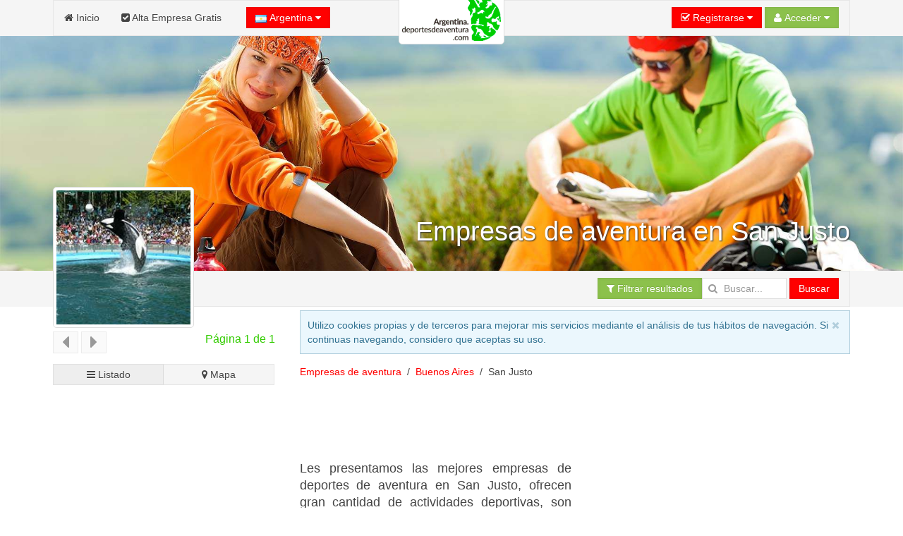

--- FILE ---
content_type: text/html; charset=UTF-8
request_url: https://argentina.deportesdeaventura.com/Buenos-Aires/San-Justo.htm
body_size: 17791
content:
<!DOCTYPE html><html
xmlns="http://www.w3.org/1999/xhtml" lang="es-ar" xml:lang="es-ar"><head><link
rel="dns-prefetch" href="www.google-analytics.com"><link
rel="dns-prefetch" href="maps.googleapis.com"><link
rel="dns-prefetch" href="apis.google.com"><meta
name="viewport" content="width=device-width, initial-scale=1"><META
name="country" content="Argentina"><script async src="/jsv3/js.min.js" type="text/javascript"></script><style>html{font:normal 14px / 20px Verdana,Arial,sans-serif;-webkit-text-size-adjust:100%;-ms-text-size-adjust:100%;background:#fff;color:#444}body{margin:0}a{background:transparent}a{color:#ff0000;text-decoration:none;cursor:pointer}ins{background:#ffa;color:#444;text-decoration:none}img{max-width:100%;height:auto;-moz-box-sizing:border-box;box-sizing:border-box;border:0;vertical-align:middle}ul{margin:0 0 15px 0}
h1{margin:0 0 15px 0;font-family:Verdana,Arial,sans-serif;font-weight:normal;color:#33CC00;text-transform:none}*+h1{margin-top:0px}h1{font-size:36px;line-height:42px}ul{padding-left:30px}hr{-moz-box-sizing:content-box;box-sizing:content-box;height:0;margin:15px 0;border:0;border-top:1px solid #ddd}::-moz-selection{background:#39f;color:#fff;text-shadow:none}::selection{background:#39f;color:#fff;text-shadow:none}nav{display:block}iframe{border:0}.uk-grid:before,.uk-grid:after{content:" ";display:table}.uk-grid:after{clear:both}.uk-grid{margin:0 0 0 -25px;padding:0;list-style:none}.uk-grid>*{margin:0;padding-left:25px;float:left}.uk-grid>*>:last-child{margin-bottom:0}@media (min-width:1220px){.uk-grid:not(.uk-grid-preserve){margin-left:-35px}.uk-grid:not(.uk-grid-preserve)>*{padding-left:35px}}.uk-grid.uk-grid-small{margin-left:-10px}.uk-grid.uk-grid-small>*{padding-left:10px}[class*='uk-width']{-moz-box-sizing:border-box;box-sizing:border-box;width:100%}.uk-width-3-10{width:30%}@media (min-width:768px){.uk-width-medium-1-1{width:100%}.uk-width-medium-5-10{width:50%}}@media (min-width:960px){.uk-width-large-7-10{width:70%}}.uk-panel{display:block;position:relative}.uk-panel:before,.uk-panel:after{content:" ";display:table}.uk-panel:after{clear:both}.uk-panel>:not(.uk-panel-title):last-child{margin-bottom:0}.uk-nav{margin:0;padding:0;list-style:none}.uk-nav li>a{display:block;text-decoration:none}.uk-nav>li>a{padding:5px 15px}.uk-nav-offcanvas>li>a{color:#ccc;padding:10px 15px;border-top:1px solid rgba(0,0,0,0.3);box-shadow:inset 0 1px 0 rgba(255,255,255,0.05);text-shadow:0 1px 0 rgba(0,0,0,0.5)}.uk-nav-offcanvas{border-bottom:1px solid rgba(0,0,0,0.3);box-shadow:0 1px 0 rgba(255,255,255,0.05)}.uk-navbar{background:#f5f5f5;color:#444;border:1px solid rgba(0,0,0,0.06);border-radius:0}.uk-navbar:before,.uk-navbar:after{content:" ";display:table}.uk-navbar:after{clear:both}.uk-navbar-nav{margin:0;padding:0;list-style:none;float:left}.uk-navbar-nav>li{float:left;position:relative}.uk-navbar-nav>li>a{display:block;-moz-box-sizing:border-box;box-sizing:border-box;text-decoration:none;height:50px;padding:0 15px;line-height:49px;color:#444;font-size:14px;font-family:Verdana,Arial,sans-serif;font-weight:normal;margin-top:-1px;margin-left:-1px;border:1px solid transparent;border-bottom-width:0;text-shadow:0 1px 0 #fff}.uk-navbar-nav .uk-navbar-nav-subtitle{line-height:37px}.uk-navbar-nav-subtitle>div{margin-top:-10.5px;font-size:10px;line-height:12px}.uk-navbar-content,.uk-navbar-brand,.uk-navbar-toggle{-moz-box-sizing:border-box;box-sizing:border-box;display:block;height:50px;padding:0 15px;float:left;margin-top:-1px;text-shadow:0 1px 0 #fff}.uk-navbar-content:before,.uk-navbar-brand:before,.uk-navbar-toggle:before{content:'';display:inline-block;height:100%;vertical-align:middle}.uk-navbar-brand{font-size:18px;color:#444;text-decoration:none}.uk-navbar-toggle{font-size:18px;color:#444;text-decoration:none}.uk-navbar-toggle:after{content:"\f0c9";font-family:FontAwesome;vertical-align:middle}.uk-navbar-center{float:none;text-align:center;max-width:50%;margin-left:auto;margin-right:auto}.uk-navbar-flip{float:right}.uk-navbar-nav:first-child>li:first-child>a{border-top-left-radius:0;border-bottom-left-radius:0}
.uk-breadcrumb{padding:0;list-style:none;font-size:0.001px}
.uk-breadcrumb>li{font-size:1rem;vertical-align:top}
.uk-breadcrumb>li,.uk-breadcrumb>li>a{display:inline-block}.uk-breadcrumb>li:nth-child(n+2):before{content:"/";display:inline-block;margin:0 8px}.uk-form input{-moz-box-sizing:border-box;box-sizing:border-box;margin:0;border-radius:0;font:inherit;color:inherit}.uk-form input::-moz-focus-inner{border:0;padding:0}.uk-form input[type="search"]{-webkit-appearance:none}.uk-form input[type="search"]::-webkit-search-cancel-button,.uk-form input[type="search"]::-webkit-search-decoration{-webkit-appearance:none}.uk-form ::-moz-placeholder{opacity:1}.uk-form input:not([type="radio"]):not([type="checkbox"]){vertical-align:middle}.uk-form>:last-child{margin-bottom:0}.uk-form input[type="search"]{height:30px;max-width:100%;padding:4px 6px;border:1px solid #ddd;background:#fff;color:#444;-webkit-transition:all linear 0.2s;transition:all linear 0.2s;border-radius:0}.uk-form :-ms-input-placeholder{color:#999 !important}.uk-form ::-moz-placeholder{color:#999}.uk-form ::-webkit-input-placeholder{color:#999}.uk-form-icon{display:inline-block;position:relative;max-width:100%}.uk-form-icon>[class*='uk-icon-']{position:absolute;top:50%;width:30px;margin-top:-7px;font-size:14px;color:#999;text-align:center;pointer-events:none}.uk-form-icon:not(.uk-form-icon-flip)>input{padding-left:30px !important}.uk-button::-moz-focus-inner{border:0;padding:0}.uk-button{-webkit-appearance:none;margin:0;border:none;overflow:visible;font:inherit;color:#444;text-transform:none;display:inline-block;-moz-box-sizing:border-box;box-sizing:border-box;padding:0 12px;background:#f5f5f5;vertical-align:middle;line-height:28px;min-height:30px;font-size:1rem;text-decoration:none;text-align:center;border:1px solid rgba(0,0,0,0.06);border-radius:0;text-shadow:0 1px 0 #fff}.uk-button:not(:disabled){cursor:pointer}.uk-button-primary{background-color:#ff0000;color:#fff}.uk-button-success{background-color:#8cc14c;color:#fff}.uk-button-primary,.uk-button-success{box-shadow:inset 0 0 5px rgba(0,0,0,0.05);text-shadow:0 -1px 0 rgba(0,0,0,0.1)}@font-face{font-family:'FontAwesome';src:url("/css/fonts/fontawesome-webfont.eot");src:url("/css/fonts/fontawesome-webfont.eot?#iefix") format("embedded-opentype"),url("/css/fonts/fontawesome-webfont.woff") format("woff"),url("/css/fonts/fontawesome-webfont.ttf") format("truetype");font-weight:normal;font-style:normal}[class*='uk-icon-']{font-family:FontAwesome;display:inline-block;font-weight:normal;font-style:normal;line-height:1;-webkit-font-smoothing:antialiased;-moz-osx-font-smoothing:grayscale}.uk-icon-search:before{content:"\f002"}.uk-icon-home:before{content:"\f015"}.uk-icon-bar-chart-o:before{content:"\f080"}.uk-icon-filter:before{content:"\f0b0"}.uk-icon-check-square:before{content:"\f14a"}.uk-thumbnail{display:inline-block;max-width:100%;-moz-box-sizing:border-box;box-sizing:border-box;margin:0;padding:4px;border:1px solid #ddd;background:#fff;border-radius:0}[class*='uk-animation-']{-webkit-animation-duration:0.5s;animation-duration:0.5s;-webkit-animation-timing-function:ease-out;animation-timing-function:ease-out;-webkit-animation-fill-mode:both;animation-fill-mode:both}.uk-animation-reverse{-webkit-animation-direction:reverse;animation-direction:reverse;-webkit-animation-timing-function:ease-out;animation-timing-function:ease-out}.uk-offcanvas{display:none;position:fixed;top:0;right:0;bottom:0;left:0;z-index:1000;background:rgba(0,0,0,0.1)}.uk-offcanvas-bar{position:fixed;top:0;bottom:0;left:0;-webkit-transform:translateX(-100%);transform:translateX(-100%);z-index:1001;width:270px;max-width:100%;background:#333;overflow-y:auto;-webkit-overflow-scrolling:touch;-webkit-transition:-webkit-transform .3s ease-in-out;transition:transform .3s ease-in-out}.uk-offcanvas-bar:after{content:"";display:block;position:absolute;top:0;bottom:0;right:0;width:1px;background:rgba(0,0,0,0.6);box-shadow:0 0 5px 2px rgba(0,0,0,0.6)}.uk-text-left{text-align:left !important}.uk-text-center{text-align:center !important}
.uk-container{-moz-box-sizing:border-box;box-sizing:border-box;max-width:1000px;padding:0 5px}
@media (min-width:1220px){.uk-container{max-width:1200px;padding:0 35px}}.uk-container:before,.uk-container:after{content:" ";display:table}.uk-container:after{clear:both}.uk-container-center{margin-left:auto;margin-right:auto}.uk-responsive-width,.uk-responsive-height{-moz-box-sizing:border-box;box-sizing:border-box}.uk-responsive-width{max-width:100%;height:auto}.uk-responsive-height{max-height:100%;width:auto}.uk-margin-top{margin-top:15px !important}.uk-margin-large-top{margin-top:50px !important}.uk-border-rounded{border-radius:5px}@media (min-width:960px){.uk-visible-small{display:none !important}.uk-visible-medium{display:none !important}}@media (min-width:768px) and (max-width:959px){.uk-visible-small{display:none !important}.uk-visible-large{display:none !important }}@media (max-width:767px){.uk-visible-medium{display:none !important}.uk-visible-large{display:none !important}.uk-hidden-small{display:none !important}}ins{background: none !important;text-decoration: none;}.uk-autocomplete{display:inline-block;position:relative;max-width:100%;vertical-align:middle}.uk-search{display:inline-block;position:relative;margin:0}.uk-search:before{content:"\f002";position:absolute;top:0;left:0;width:30px;line-height:30px;text-align:center;font-family:FontAwesome;font-size:14px;color:rgba(0,0,0,.2)}.uk-search-field::-moz-focus-inner{border:0;padding:0}.uk-search-field::-webkit-search-cancel-button,.uk-search-field::-webkit-search-decoration{-webkit-appearance:none}.uk-search-field::-ms-clear{display:none}.uk-search-field::-moz-placeholder{opacity:1}.uk-search-field{-moz-box-sizing:border-box;box-sizing:border-box;margin:0;border-radius:0;font:inherit;color:#444;-webkit-appearance:none;width:120px;height:30px;padding:0 0 0 30px;border:1px solid rgba(0,0,0,0);background:rgba(0,0,0,0);-webkit-transition:all linear .2s;transition:all linear .2s;vertical-align:middle}.uk-search-field:-ms-input-placeholder{color:#999!important}.uk-search-field::-moz-placeholder{color:#999}.uk-search-field::-webkit-input-placeholder{color:#999}
.uk-overlay-bottom { top: auto; } .uk-overlay-background { background: rgba(254, 0, 0, 0.0) none repeat scroll 0 0; } .uk-overlay-panel {bottom: 0; color: #fff; left: 0; padding: 20px; position: absolute; right: 0; }</style><link
rel="shortcut icon" href="/css/deportes/favicon.ico"><link
rel="apple-touch-icon" href="/css/deportes/apple-touch-icon.png"><title>Empresas de aventura en San Justo y alrededores | Buenos Aires</title><meta
http-equiv="Content-Type" content="text/html; charset=UTF-8"><META
NAME="KEYWORDS" CONTENT="deportes de aventura San Justo, deportes de aventura en San Justo, empresa de aventura San Justo, San Justo deportes de aventura, deportes de aventura San Justo Buenos Aires, deportes de aventura pueblo San Justo, deportes de aventura en el pueblo de San Justo, deportes de aventura San Justo pueblo
"><META
NAME="DESCRIPTION" CONTENT="Les presentamos las mejores empresas de deportes de aventura en San Justo, ofrecen gran cantidad de actividades deportivas, son ideales para practicar deporte y disfrutar de la naturaleza
en ese pueblo, o en las localidades cercanas, de la provincia de Buenos Aires
"><META
NAME="GOOGLEBOT" CONTENT="INDEX,FOLLOW,ALL"><META
NAME="ROBOTS" CONTENT="INDEX,FOLLOW,ALL"><META
NAME="REVISIT" CONTENT="7 days"><META
NAME="NOW" CONTENT="2026-01-26 20:43:55"><META
NAME="REVIEW" CONTENT="2026-01-26 20:43:55"><META
NAME="REVISIT-AFTER" CONTENT="7 DAYS"><script>(function(i,s,o,g,r,a,m){i['GoogleAnalyticsObject']=r;i[r]=i[r]||function(){
  (i[r].q=i[r].q||[]).push(arguments)},i[r].l=1*new Date();a=s.createElement(o),
  m=s.getElementsByTagName(o)[0];a.async=1;a.src=g;m.parentNode.insertBefore(a,m)
  })(window,document,'script','//www.google-analytics.com/analytics.js','ga');

  ga('create', 'UA-11948736-1', 'auto');
  ga('send', 'pageview');</script> </head><body
onload="loadScript()"><div
style="z-index:10000;"><div
style="position: absolute; top: -10px; left: 50%; -ms-transform: translate(-50%,0%);-webkit-transform: translate(-50%,0%);transform: translate(-50%, 0%); width: 150px; z-index: 10000"><div><img
class="uk-thumbnail uk-border-rounded uk-responsive-height uk-responsive-width" src="/img/logo-www.deportesdeaventura.com.gif" alt="Logo deportesdeaventura.com"></div></div></div><div
style="z-index:9999; background-color:#f5f5f5; width: 100%"><div
class="uk-container uk-container-center"><nav
class="uk-navbar"><ul
class="uk-navbar-nav uk-hidden-small"><li><a
href="/"><i
class="uk-icon-home"></i> Inicio</a></li><li><a
href="/panel/"><i
class="uk-icon-check-square"></i> Alta Empresa Gratis</a></li></ul><a
href="#my-id" class="uk-navbar-toggle uk-visible-small" data-uk-offcanvas></a><div
data-uk-dropdown="" class="uk-button-dropdown uk-navbar-content">
<button
class="uk-button uk-button-primary"><img
src="/img/flags/ar.png"> Argentina <i
class="uk-icon-caret-down"></i></button><div
class="uk-dropdown" style=""><div
class="uk-panel uk-text-small">
Si lo desea, seleccione el país donde desee buscar.</div><ul
class="uk-nav uk-nav-dropdown uk-panel"><li
class="uk-nav-header">Países</li><li><a
rel="alternate" href="https://argentina.deportesdeaventura.com" title="Empresas de deportes de aventura en Argentina" hreflang="es-ar"><img
src="/img/flags/ar.png"> Argentina</a></li><li><a
rel="alternate" href="https://www.deportesdeaventura.com" title="Empresas de deportes de aventura en España" hreflang="es"><img
src="/img/flags/es.png"> España</a></li></ul></div></div><div
id="userModule" class="uk-navbar-content uk-navbar-flip"></div>
</nav></div></div><div
id="my-id" class="uk-offcanvas"><div
class="uk-offcanvas-bar"><div
class="uk-margin-large-top"><ul
class="uk-nav uk-nav-offcanvas" data-uk-nav><li><a
href="/"><i
class="uk-icon-home"></i> Inicio</a></li><li><a
href="/panel/"><i
class="uk-icon-check-square"></i> Alta Empresa Gratis</a></li></ul><hr
/></div></div></div><div
style="z-index: 9998;"><figure
class="uk-overlay" style="margin-bottom: 0px;"><img
id="headImage" class="uk-responsive-height uk-responsive-width" src="/img/cabecera/centrosdeportes/deportes-de-aventura_2.jpg" alt="deportes-de-aventura"><figcaption
class="uk-overlay-panel uk-overlay-background uk-overlay-bottom"><div
class="uk-container uk-container-center"><h1 class="uk-text-right" style="color: #fff; font-size:38px; text-shadow: 1px 1px 2px rgba(50, 50, 50, 1);">Empresas de aventura en San Justo</h1></div></figcaption></figure><div
style="width: 100%; background-color: #f5f5f5; z-index: 1;" data-uk-sticky><div
class="uk-container uk-container-center">
<nav
class="uk-navbar">
<a
id="brand" href="" class="uk-navbar-brand uk-hidden-small" style="opacity : 0.0">San Justo</a><div
class="uk-navbar-content uk-navbar-flip"><a
href="#filtros" class="uk-button uk-button-success" data-uk-smooth-scroll="{offset: 70}"><i
class="uk-icon-filter"></i> Filtrar resultados</a><form
class="uk-form uk-search" METHOD=POST ACTION="/buscador.php"><div
class="uk-autocomplete uk-form" data-uk-autocomplete="{source:'/libv3/helpers/json.php?conector=ciudadid'}"><div
class="uk-form-icon">
<i
class="uk-icon-search"></i>
<input
class="uk-search-field" type="search" placeholder="Buscar..." name="Destino" autocomplete="on"> <script type="text/autocomplete"><ul id="findList" class="uk-nav uk-nav-autocomplete uk-autocomplete-results">
                                        {{~items}}
                                        <li data-value="{{ $item.value }}">
                                            <a>
                                                {{ $item.title }}
                                                <div>{{{ $item.text }}}</div>
                                            </a>
                                        </li>
                                        {{/items}}
                                        </ul></script> </div></div>
<button
id="searchButton" class="uk-button uk-button-primary">Buscar</button></form></div>
</nav></div></div></div><div
id="headend" style="display: none"></div><div
class="uk-container uk-container-center"><div
class="uk-grid" data-uk-grid-margin><div
class="uk-width-3-10 uk-visible-large uk-text-center"><div
id="businessLogo" style="z-index:10000; position: relative; top: -170px; margin-bottom: -180px; width: 200px; height: 200px;" class="uk-hidden-small uk-animation-reverse" data-docs-animation="uk-animation-slide-top"><img
class="uk-thumbnail uk-border-rounded uk-responsive-height uk-responsive-width" src="/resize/logo/200x200/img/logo/provincias/Buenos-Aires_11.jpg" alt="Buenos-Aires" height="200px;"></div><div
class="uk-container" style="padding: 0 5px;"><div
class="uk-margin-top"></div></div><div
id="alert-contact" class="uk-modal"><div
class="uk-modal-dialog" style="margin-top:100px;">
<a
class="uk-modal-close uk-close"></a>
A este negocio sólo se le puede contactar vía email.<br
/>Por favor, utiliza el formulario para contactar con la persona que te atenderá.</div></div><div
class="uk-grid uk-grid-small uk-text-left" data-uk-sticky="{top:60}"><div
class="uk-width-1-2 uk-margin-bottom"><button
class="uk-button uk-button-primary" type="button" disabled><i
class="uk-icon-caret-left uk-icon-medium"></i></button> <button
class="uk-button uk-button-primary" type="button" disabled><i
class="uk-icon-caret-right uk-icon-medium"></i></button></div><div
class="uk-width-1-2 uk-margin-bottom"><h4 class="uk-text-right">Página 1 de 1</h4></div><div
class="uk-width-medium-1-1"><a
href="#results" id="switcherLink" hidden data-uk-smooth-scroll> </a><div
id="listEmpresa-switch" data-uk-switcher="{connect:'#listEmpresa-content'}" class="uk-button-group uk-width-1-1"><button
id="listado" type="button" class="uk-button uk-active uk-width-1-2" aria-expanded="false"><i
class="uk-icon-bars"></i> Listado</button><button
id="mapa" type="button" class="uk-button uk-width-1-2" aria-expanded="false"><i
class="uk-icon-map-marker"></i> Mapa</button></div></div></div></div><div
class="uk-width-large-7-10 uk-width-medium-1-1"><div
id="avisoCookies" class="uk-alert uk-margin-small-top" style="display: none" data-uk-alert>
<a
href="" class="uk-alert-close uk-close"></a><p>Utilizo cookies propias y de terceros para mejorar mis servicios mediante el análisis de tus hábitos de navegación. Si continuas navegando, considero que aceptas su uso.</p></div><ul
class="uk-breadcrumb" style="margin-bottom: 0px;"><li><a
href="https://argentina.deportesdeaventura.com" title="Empresas de aventura">Empresas de aventura</a></li><li><a
href="https://argentina.deportesdeaventura.com/Buenos-Aires.htm" title="Empresas de aventura en Buenos Aires">Buenos Aires</a></li><li>San Justo</li></ul><div
class="uk-panel" ><br/> <script async src="//pagead2.googlesyndication.com/pagead/js/adsbygoogle.js"></script> 
<ins
class="adsbygoogle"
style="display:inline-block;width:728px;height:90px"
data-ad-client="ca-pub-2929809764861096"
data-ad-slot="8167468565"></ins> <script>(adsbygoogle = window.adsbygoogle || []).push({});</script></div><div
class="uk-grid uk-grid-small"><div
class="uk-width-medium-5-10"><h2 class="uk-panel-title uk-text-justify ">Les presentamos las mejores empresas de deportes de aventura en San Justo, ofrecen gran cantidad de actividades deportivas, son ideales para practicar deporte y disfrutar de la naturaleza
en ese pueblo, o en las localidades cercanas, de la provincia de Buenos Aires</h2></div><div
class="uk-width-medium-5-10" style="min-width: 336px !important;"><div
class="uk-panel" ><script async src="//pagead2.googlesyndication.com/pagead/js/adsbygoogle.js"></script> 
<ins
class="adsbygoogle"
style="display:inline-block;width:336px;height:280px"
data-ad-client="ca-pub-2929809764861096"
data-ad-slot="5074401366"></ins> <script>(adsbygoogle = window.adsbygoogle || []).push({});</script></div></div></div><div
class="uk-panel uk-panel-box uk-panel-box-primary"><h2 class="uk-panel-title uk-text-center">Las actividades de aventura ideales en San Justo</h2><p
class="uk-text-justify">Para aportarles una óptima información hemos seleccionado las <strong>empresas de aventuras más cercanas de San Justo</strong>, pueblo de la provincia de Buenos Aires. Disponemos de gran variedad de ofertas posibles: Actividades multiaventura, deportes en la montaña, en el aire, en el agua, deportes de riesgo y extremos, deportes de motor,...</p></div><div
class="uk-grid uk-grid-small"><div
class="uk-width-medium-5-10 uk-text-right" style="min-width: 336px !important;"><div
class="uk-panel" ><script async src="//pagead2.googlesyndication.com/pagead/js/adsbygoogle.js"></script> 
<ins
class="adsbygoogle"
style="display:inline-block;width:336px;height:280px"
data-ad-client="ca-pub-2929809764861096"
data-ad-slot="8027867769"></ins> <script>(adsbygoogle = window.adsbygoogle || []).push({});</script></div></div><div
class="uk-width-medium-5-10 uk-text-justify uk-margin-top"><h4 class="uk-text-center">La mejor aventura de San Justo</h4> ¿Quién no ha imaginado tirarse de un puente? ¿Volar en globo? ¿Bajar por los rápidos de un río? ¿Escalar una montaña? ¿Navegar en motos de agua? Todas estas posibilidades y mil más las podrá encontrar en la mejor guía online para realizar <b>actividades de aventura en San Justo</b> y sus alrededores.<span
class=uk-text-center><div
class="uk-panel" ><script async src="//pagead2.googlesyndication.com/pagead/js/adsbygoogle.js"></script> 
<ins
class="adsbygoogle"
style="display:inline-block;width:200px;height:90px"
data-ad-client="ca-pub-2929809764861096"
data-ad-slot="4934800563"></ins> <script>(adsbygoogle = window.adsbygoogle || []).push({});</script></div></span></div></div><div
class="uk-panel uk-panel-box uk-panel-box-primary" id="results"><p
class="uk-text-justify">Les mostramos un listado con los lugares que ofrecen  <strong>actividades de aventura en San Justo</strong> y en sus alrededores, si desea más información puede pulsar en cada foto o título de la empresa en concreto.</p></div><span
id="results"></span><ul
class="uk-switcher uk-margin" id="listEmpresa-content" data-uk-check-display><li
class="uk-active"><div
class="uk-panel uk-panel-box uk-panel-box-secondary uk-margin-bottom"><div
class="uk-grid uk-grid-divider"><div
class="uk-width-medium-4-10" id="aloj_83865"><h3 class="uk-panel-title uk-text-left" style="margin-bottom:5px;"><a
id="nombre_83865" href="/Ciudad-Autonoma-de-Buenos-Aires/Retiro/Buenos-Aires-Alternativo.htm" title="Empresa Buenos Aires Alternativo" target="_blank"><b>Buenos Aires Alternativo</b></a></h3>       <span
class="uk-text-left uk-text-small" id="pueblo_83865">Ubicado en Retiro
</span>
<span
class="uk-text-center" id="img_83865"><div
class="uk-margin-top">
<a
class="uk-overlay" href="/Ciudad-Autonoma-de-Buenos-Aires/Retiro/Buenos-Aires-Alternativo.htm" title="Empresa Buenos Aires Alternativo" class="link_image" target="_blank">
<img
class="uk-thumbnail" src="/resize/principal/257x216/fotos/Principal_Foto_83865globus776-j.jpg"  alt="Buenos Aires Alternativo Empresa Buenos Aires Alternativo" width = "100%" border="0" style="max-height: 216px"/><div
class="uk-overlay-area"></div>
</a></div>
</span>
<span
class="uk-text-center"><div
class="uk-grid uk-margin-top"><div
class="uk-width-small-1-2 uk-text-center">
<b><a
id="nombre_83865" href="/Ciudad-Autonoma-de-Buenos-Aires/Retiro/Buenos-Aires-Alternativo.htm" title="Empresa Buenos Aires Alternativo" target="_blank"><i
class="uk-icon-phone uk-icon-small"></i></a></b><br
/>
<a
id="nombre_83865" href="/Ciudad-Autonoma-de-Buenos-Aires/Retiro/Buenos-Aires-Alternativo.htm" title="Empresa Buenos Aires Alternativo" target="_blank" onclick="stats('t', '83865',true);">
<b>Ver teléfono</b>
</a></div><div
class="uk-width-small-1-2 uk-text-center">
<b><a
id="nombre_83865" href="/Ciudad-Autonoma-de-Buenos-Aires/Retiro/Buenos-Aires-Alternativo.htm" title="Empresa Buenos Aires Alternativo" target="_blank"><i
class="uk-icon-picture-o uk-icon-small"></i></a></b><br
/>
<a
id="nombre_83865" href="/Ciudad-Autonoma-de-Buenos-Aires/Retiro/Buenos-Aires-Alternativo.htm" title="Empresa Buenos Aires Alternativo" target="_blank">
<b>15 Fotos</b><br
/><br
/>
</a></div></div>
</span></div><div
class="uk-width-medium-6-10"><h5 class="uk-text-justify"><i>Buenos Aires Alternativo, Un buen servicio a su servicio...</i></h5><p
class="uk-text-justify">El alma mater de Buenos Aires Alternativo es Adriana Poczter. Ella fue la que dio a luz esta idea de ofrecer servicios de turismo no convencional en nuestro país en el año 2000. Concentrar en un solo proveedor aquellos destinos turísticos que, por lo general, están fuera de catálogo y resultan de difícil acceso al turista más audaz.Con esa idea nació Buenos Aires Alternativo. Y día... <a
href="/Ciudad-Autonoma-de-Buenos-Aires/Retiro/Buenos-Aires-Alternativo.htm" title="Empresa Buenos Aires Alternativo" target="_blank">seguir leyendo</a>
<br
/></p></div><div
class="uk-width-medium-1-1 uk-text-center uk-margin-top">
Buenos Aires Alternativo ofrece <strong>actividades de aventura cerca de San Justo</strong>, concretamente en la localidad de Retiro a 19.41 Kms. en línea recta.</div><div
class="uk-width-medium-8-10 uk-text-center uk-margin-top" style="border-left: 0px !important;"><ul
class="uk-grid uk-text-center" data-uk-grid-match="{target:'.uk-panel', row: true}" data-uk-grid-margin><li
class="uk-width-medium-1-6 uk-width-small-1-3 uk-text-center uk-text-small uk-text-primary"><i
class="uk-icon-check-square-o"></i><br>Salto tándem</li><li
class="uk-width-medium-1-6 uk-width-small-1-3 uk-text-center uk-text-small uk-text-primary"><i
class="uk-icon-check-square-o"></i><br>Ultraligero</li><li
class="uk-width-medium-1-6 uk-width-small-1-3 uk-text-center uk-text-small uk-text-primary"><i
class="uk-icon-check-square-o"></i><br>Vuelos sin motor</li><li
class="uk-width-medium-1-6 uk-width-small-1-3 uk-text-center uk-text-small uk-text-primary"><i
class="uk-icon-check-square-o"></i><br>Arborismo</li><li
class="uk-width-medium-1-6 uk-width-small-1-3 uk-text-center uk-text-small uk-text-primary"><i
class="uk-icon-check-square-o"></i><br>Parque aéreo</li><li
class="uk-width-medium-1-6 uk-width-small-1-3 uk-text-center uk-text-small uk-text-primary"><i
class="uk-icon-check-square-o"></i><br>Estación meteo online</li></ul></div><div
class="uk-width-medium-2-10 uk-text-center uk-margin-top">
<a
href="/Ciudad-Autonoma-de-Buenos-Aires/Retiro/Buenos-Aires-Alternativo.htm" title=" Empresa Buenos Aires Alternativo" target="_blank" class="uk-button uk-button-primary">Ver Más</a></div></div></div><div
class="uk-panel uk-panel-box uk-panel-box-secondary uk-margin-bottom"><div
class="uk-grid uk-grid-divider"><div
class="uk-width-medium-4-10" id="aloj_124057"><h3 class="uk-panel-title uk-text-left" style="margin-bottom:5px;"><a
id="nombre_124057" href="/Buenos-Aires/Tigre/Kanoo-Kayak.htm" title="Empresa Kanoo " target="_blank"><b>Kanoo </b></a></h3>       <span
class="uk-text-left uk-text-small" id="pueblo_124057">Ubicado en Tigre
</span>
<span
class="uk-text-center" id="img_124057"><div
class="uk-margin-top">
<a
class="uk-overlay" href="/Buenos-Aires/Tigre/Kanoo-Kayak.htm" title="Empresa Kanoo " class="link_image" target="_blank">
<img
class="uk-thumbnail" src="/resize/principal/257x216/fotos/Principal_kanoo__colage_events-j1k73lw05.jpg"  alt="Kanoo  Empresa Kanoo " width = "100%" border="0" style="max-height: 216px"/><div
class="uk-overlay-area"></div>
</a></div>
</span>
<span
class="uk-text-center"><div
class="uk-grid uk-margin-top"><div
class="uk-width-small-1-2 uk-text-center">
<b><a
id="nombre_124057" href="/Buenos-Aires/Tigre/Kanoo-Kayak.htm" title="Empresa Kanoo " target="_blank"><i
class="uk-icon-phone uk-icon-small"></i></a></b><br
/>
<a
id="nombre_124057" href="/Buenos-Aires/Tigre/Kanoo-Kayak.htm" title="Empresa Kanoo " target="_blank" onclick="stats('t', '124057',true);">
<b>Ver teléfono</b>
</a></div><div
class="uk-width-small-1-2 uk-text-center">
<b><a
id="nombre_124057" href="/Buenos-Aires/Tigre/Kanoo-Kayak.htm" title="Empresa Kanoo " target="_blank"><i
class="uk-icon-picture-o uk-icon-small"></i></a></b><br
/>
<a
id="nombre_124057" href="/Buenos-Aires/Tigre/Kanoo-Kayak.htm" title="Empresa Kanoo " target="_blank">
<b>3 Fotos</b><br
/><br
/>
</a></div></div>
</span></div><div
class="uk-width-medium-6-10"><h5 class="uk-text-justify"><i>Kanoo , Propuesta de almuerzo y Actividad</i></h5><p
class="uk-text-justify">Kanoo es un espacio de relax y confort, ofrecemos una amplia gama gastronómica de excelente calidad junto al rió, también están invitados a una experiencia maravillosa en Kayak, con instructores profesionales que aseguran su tranquilidad y disfrute en constante conexión con la naturaleza. ... <a
href="/Buenos-Aires/Tigre/Kanoo-Kayak.htm" title="Empresa Kanoo " target="_blank">seguir leyendo</a>
<br
/></p></div><div
class="uk-width-medium-1-1 uk-text-center uk-margin-top">
Kanoo  ofrece <strong>actividades de aventura cerca de San Justo</strong>, concretamente en la localidad de Tigre a 30.82 Kms. en línea recta.</div><div
class="uk-width-medium-8-10 uk-text-center uk-margin-top" style="border-left: 0px !important;"><ul
class="uk-grid uk-text-center" data-uk-grid-match="{target:'.uk-panel', row: true}" data-uk-grid-margin><li
class="uk-width-medium-1-6 uk-width-small-1-3 uk-text-center uk-text-small uk-text-primary"><i
class="uk-icon-check-square-o"></i><br>Expediciones</li><li
class="uk-width-medium-1-6 uk-width-small-1-3 uk-text-center uk-text-small uk-text-primary"><i
class="uk-icon-check-square-o"></i><br>Guías certificados</li><li
class="uk-width-medium-1-6 uk-width-small-1-3 uk-text-center uk-text-small uk-text-primary"><i
class="uk-icon-check-square-o"></i><br>Despedidas de soltero/a</li><li
class="uk-width-medium-1-6 uk-width-small-1-3 uk-text-center uk-text-small uk-text-primary"><i
class="uk-icon-check-square-o"></i><br>Colegios</li></ul></div><div
class="uk-width-medium-2-10 uk-text-center uk-margin-top">
<a
href="/Buenos-Aires/Tigre/Kanoo-Kayak.htm" title=" Empresa Kanoo " target="_blank" class="uk-button uk-button-primary">Ver Más</a></div></div></div><div
class="uk-panel uk-panel-box uk-panel-box-secondary uk-margin-bottom"><div
class="uk-grid uk-grid-divider"><div
class="uk-width-medium-4-10" id="aloj_116846"><h3 class="uk-panel-title uk-text-left" style="margin-bottom:5px;"><a
id="nombre_116846" href="/Buenos-Aires/Buenos-Aires/Sea-Divers-Centro-De-Buceo.htm" title="Empresa Sea Divers Centro de Buceo" target="_blank"><b>Sea Divers Centro de Buceo</b></a></h3>       <span
class="uk-text-left uk-text-small" id="pueblo_116846">Ubicado en Buenos Aires
</span>
<span
class="uk-text-center" id="img_116846"><div
class="uk-margin-top">
<a
class="uk-overlay" href="/Buenos-Aires/Buenos-Aires/Sea-Divers-Centro-De-Buceo.htm" title="Empresa Sea Divers Centro de Buceo" class="link_image" target="_blank">
<img
class="uk-thumbnail" src="/resize/principal/257x216/fotos/Foto_sea_divers_centro_de_buceo_received_10205880914848592-jpeg-j.jpg"  alt="Sea Divers Centro de Buceo Empresa Sea Divers Centro de Buceo" width = "100%" border="0" style="max-height: 216px"/><div
class="uk-overlay-area"></div>
</a></div>
</span>
<span
class="uk-text-center"><div
class="uk-grid uk-margin-top"><div
class="uk-width-small-1-2 uk-text-center">
<b><a
id="nombre_116846" href="/Buenos-Aires/Buenos-Aires/Sea-Divers-Centro-De-Buceo.htm" title="Empresa Sea Divers Centro de Buceo" target="_blank"><i
class="uk-icon-phone uk-icon-small"></i></a></b><br
/>
<a
id="nombre_116846" href="/Buenos-Aires/Buenos-Aires/Sea-Divers-Centro-De-Buceo.htm" title="Empresa Sea Divers Centro de Buceo" target="_blank" onclick="stats('t', '116846',true);">
<b>Ver teléfono</b>
</a></div><div
class="uk-width-small-1-2 uk-text-center">
<b><a
id="nombre_116846" href="/Buenos-Aires/Buenos-Aires/Sea-Divers-Centro-De-Buceo.htm" title="Empresa Sea Divers Centro de Buceo" target="_blank"><i
class="uk-icon-picture-o uk-icon-small"></i></a></b><br
/>
<a
id="nombre_116846" href="/Buenos-Aires/Buenos-Aires/Sea-Divers-Centro-De-Buceo.htm" title="Empresa Sea Divers Centro de Buceo" target="_blank">
<b>5 Fotos</b><br
/><br
/>
</a></div></div>
</span></div><div
class="uk-width-medium-6-10"><h5 class="uk-text-justify"><i>Sea Divers Centro de Buceo, Cursos y viajes de buceo</i></h5><p
class="uk-text-justify">Sea DiversSomos uno de los centros de buceo más importantes de la Argentina, con más de 10 años de experiencia, y cientos de alumnos que a diario confían en nosotros para iniciarse en esta actividad, y luego para recorrer el mundo sumándose a nuestros viajes!Contamos con tres sedes: Caballito, Olivos y Cañuelas.No pierdas el tiempo, no esperes mas! Anotate!Christian M. ElhordoyPADI Master Ins... <a
href="/Buenos-Aires/Buenos-Aires/Sea-Divers-Centro-De-Buceo.htm" title="Empresa Sea Divers Centro de Buceo" target="_blank">seguir leyendo</a>
<br
/></p></div><div
class="uk-width-medium-1-1 uk-text-center uk-margin-top">
Sea Divers Centro de Buceo ofrece <strong>actividades de aventura cerca de San Justo</strong>, concretamente en la localidad de Buenos Aires a 13.82 Kms. en línea recta.</div><div
class="uk-width-medium-8-10 uk-text-center uk-margin-top" style="border-left: 0px !important;"><ul
class="uk-grid uk-text-center" data-uk-grid-match="{target:'.uk-panel', row: true}" data-uk-grid-margin><li
class="uk-width-medium-1-6 uk-width-small-1-3 uk-text-center uk-text-small uk-text-primary"><i
class="uk-icon-check-square-o"></i><br>High diving</li></ul></div><div
class="uk-width-medium-2-10 uk-text-center uk-margin-top">
<a
href="/Buenos-Aires/Buenos-Aires/Sea-Divers-Centro-De-Buceo.htm" title=" Empresa Sea Divers Centro de Buceo" target="_blank" class="uk-button uk-button-primary">Ver Más</a></div></div></div><div
class="uk-panel uk-panel-box uk-panel-box-secondary uk-margin-bottom"><div
class="uk-grid uk-grid-divider"><div
class="uk-width-medium-4-10" id="aloj_116826"><h3 class="uk-panel-title uk-text-left" style="margin-bottom:5px;"><a
id="nombre_116826" href="/Buenos-Aires/Buenos-Aires/Atlantida-Centro-Internacional-De-Buceo.htm" title="Empresa Atlantida Centro Internacional de Buceo" target="_blank"><b>Atlantida Centro Internacional de Buceo</b></a></h3>       <span
class="uk-text-left uk-text-small" id="pueblo_116826">Ubicado en Buenos Aires
</span>
<span
class="uk-text-center" id="img_116826"><div
class="uk-margin-top">
<a
class="uk-overlay" href="/Buenos-Aires/Buenos-Aires/Atlantida-Centro-Internacional-De-Buceo.htm" title="Empresa Atlantida Centro Internacional de Buceo" class="link_image" target="_blank">
<img
class="uk-thumbnail" src="/resize/principal/257x216/fotos/Principal_Foto_atlantida_centro_internacional_de_buceo_19943002_1423715817675044_5351224936132984859_o-j.jpg"  alt="Atlantida Centro Internacional de Buceo Empresa Atlantida Centro Internacional de Buceo" width = "100%" border="0" style="max-height: 216px"/><div
class="uk-overlay-area"></div>
</a></div>
</span>
<span
class="uk-text-center"><div
class="uk-grid uk-margin-top"><div
class="uk-width-small-1-2 uk-text-center">
<b><a
id="nombre_116826" href="/Buenos-Aires/Buenos-Aires/Atlantida-Centro-Internacional-De-Buceo.htm" title="Empresa Atlantida Centro Internacional de Buceo" target="_blank"><i
class="uk-icon-phone uk-icon-small"></i></a></b><br
/>
<a
id="nombre_116826" href="/Buenos-Aires/Buenos-Aires/Atlantida-Centro-Internacional-De-Buceo.htm" title="Empresa Atlantida Centro Internacional de Buceo" target="_blank" onclick="stats('t', '116826',true);">
<b>Ver teléfono</b>
</a></div><div
class="uk-width-small-1-2 uk-text-center">
<b><a
id="nombre_116826" href="/Buenos-Aires/Buenos-Aires/Atlantida-Centro-Internacional-De-Buceo.htm" title="Empresa Atlantida Centro Internacional de Buceo" target="_blank"><i
class="uk-icon-picture-o uk-icon-small"></i></a></b><br
/>
<a
id="nombre_116826" href="/Buenos-Aires/Buenos-Aires/Atlantida-Centro-Internacional-De-Buceo.htm" title="Empresa Atlantida Centro Internacional de Buceo" target="_blank">
<b>13 Fotos</b><br
/><br
/>
</a></div></div>
</span></div><div
class="uk-width-medium-6-10"><h5 class="uk-text-justify"><i>Atlantida Centro Internacional de Buceo, MAS QUE UNA ESCUELA DE BUCEO</i></h5><p
class="uk-text-justify">Con nosotros tenes                          la posibilidad de elegir cuando iniciar,                        ya que nuestros                        cursos no dependen como la mayoría de otras                        escuelas de un día especifico o                        número mínimo de candidatos para c... <a
href="/Buenos-Aires/Buenos-Aires/Atlantida-Centro-Internacional-De-Buceo.htm" title="Empresa Atlantida Centro Internacional de Buceo" target="_blank">seguir leyendo</a>
<br
/></p></div><div
class="uk-width-medium-1-1 uk-text-center uk-margin-top">
Vive la aventura con Atlantida Centro Internacional de Buceo, esa empresa está cercana a San Justo, solamente a 6.38 Kms.</div><div
class="uk-width-medium-8-10 uk-text-center uk-margin-top" style="border-left: 0px !important;"><ul
class="uk-grid uk-text-center" data-uk-grid-match="{target:'.uk-panel', row: true}" data-uk-grid-margin></ul></div><div
class="uk-width-medium-2-10 uk-text-center uk-margin-top">
<a
href="/Buenos-Aires/Buenos-Aires/Atlantida-Centro-Internacional-De-Buceo.htm" title=" Empresa Atlantida Centro Internacional de Buceo" target="_blank" class="uk-button uk-button-primary">Ver Más</a></div></div></div><div
class="uk-panel uk-panel-box uk-panel-box-secondary uk-margin-bottom"><div
class="uk-grid uk-grid-divider"><div
class="uk-width-medium-4-10" id="aloj_83385"><h3 class="uk-panel-title uk-text-left" style="margin-bottom:5px;"><a
id="nombre_83385" href="/Buenos-Aires/Hurlingham/Expediciones-4x4.htm" title="Empresa Expediciones 4x4" target="_blank"><b>Expediciones 4x4</b></a></h3>       <span
class="uk-text-left uk-text-small" id="pueblo_83385">Ubicado en Hurlingham
</span>
<span
class="uk-text-center" id="img_83385"><div
class="uk-margin-top">
<a
class="uk-overlay" href="/Buenos-Aires/Hurlingham/Expediciones-4x4.htm" title="Empresa Expediciones 4x4" class="link_image" target="_blank">
<img
class="uk-thumbnail" src="/resize/principal/257x216/fotos/Principal_expediciones_4x4_2012-04b_med_blanco_dc_7_-j.jpg"  alt="Expediciones 4x4 Empresa Expediciones 4x4" width = "100%" border="0" style="max-height: 216px"/><div
class="uk-overlay-area"></div>
</a></div>
</span>
<span
class="uk-text-center"><div
class="uk-grid uk-margin-top"><div
class="uk-width-small-1-2 uk-text-center">
<b><a
id="nombre_83385" href="/Buenos-Aires/Hurlingham/Expediciones-4x4.htm" title="Empresa Expediciones 4x4" target="_blank"><i
class="uk-icon-phone uk-icon-small"></i></a></b><br
/>
<a
id="nombre_83385" href="/Buenos-Aires/Hurlingham/Expediciones-4x4.htm" title="Empresa Expediciones 4x4" target="_blank" onclick="stats('t', '83385',true);">
<b>Ver teléfono</b>
</a></div><div
class="uk-width-small-1-2 uk-text-center">
<b><a
id="nombre_83385" href="/Buenos-Aires/Hurlingham/Expediciones-4x4.htm" title="Empresa Expediciones 4x4" target="_blank"><i
class="uk-icon-picture-o uk-icon-small"></i></a></b><br
/>
<a
id="nombre_83385" href="/Buenos-Aires/Hurlingham/Expediciones-4x4.htm" title="Empresa Expediciones 4x4" target="_blank">
<b>18 Fotos</b><br
/><br
/>
</a></div></div>
</span></div><div
class="uk-width-medium-6-10"><h5 class="uk-text-justify"><i>Expediciones 4x4, Viajes de Aventura</i></h5><p
class="uk-text-justify">Expediciones 4x4 TT te ofrece la oportunidad de vivir una experiencia distinta, compartiendo un verdadero viaje de aventura con tu 4x4, pudiendo llegar a donde nadie lo hace. Te proponemos un sin fin de desafios a lo largo de todo nuestro pais y muchos mas. Animate y acompañanos en esta gran aventura!... <a
href="/Buenos-Aires/Hurlingham/Expediciones-4x4.htm" title="Empresa Expediciones 4x4" target="_blank">seguir leyendo</a>
<br
/></p></div><div
class="uk-width-medium-1-1 uk-text-center uk-margin-top">
Expediciones 4x4 ofrece <strong>actividades de aventura cerca de San Justo</strong>, concretamente en la localidad de Hurlingham a 11.44 Kms. en línea recta.</div><div
class="uk-width-medium-8-10 uk-text-center uk-margin-top" style="border-left: 0px !important;"><ul
class="uk-grid uk-text-center" data-uk-grid-match="{target:'.uk-panel', row: true}" data-uk-grid-margin></ul></div><div
class="uk-width-medium-2-10 uk-text-center uk-margin-top">
<a
href="/Buenos-Aires/Hurlingham/Expediciones-4x4.htm" title=" Empresa Expediciones 4x4" target="_blank" class="uk-button uk-button-primary">Ver Más</a></div></div></div><div
class="uk-panel uk-panel-box uk-panel-box-secondary uk-margin-bottom"><div
class="uk-grid uk-grid-divider"><div
class="uk-width-medium-4-10" id="aloj_82240"><h3 class="uk-panel-title uk-text-left" style="margin-bottom:5px;"><a
id="nombre_82240" href="/Buenos-Aires/Buenos-Aires/Body-Expediciones.htm" title="Empresa Body Expediciones" target="_blank"><b>Body Expediciones</b></a></h3>       <span
class="uk-text-left uk-text-small" id="pueblo_82240">Ubicado en Buenos Aires
</span>
<span
class="uk-text-center" id="img_82240"><div
class="uk-margin-top">
<a
class="uk-overlay" href="/Buenos-Aires/Buenos-Aires/Body-Expediciones.htm" title="Empresa Body Expediciones" class="link_image" target="_blank">
<img
class="uk-thumbnail" src="/resize/principal/257x216/fotos/Foto_body_expediciones_img_0960-j.jpg"  alt="Body Expediciones Empresa Body Expediciones" width = "100%" border="0" style="max-height: 216px"/><div
class="uk-overlay-area"></div>
</a></div>
</span>
<span
class="uk-text-center"><div
class="uk-grid uk-margin-top"><div
class="uk-width-small-1-2 uk-text-center">
<b><a
id="nombre_82240" href="/Buenos-Aires/Buenos-Aires/Body-Expediciones.htm" title="Empresa Body Expediciones" target="_blank"><i
class="uk-icon-phone uk-icon-small"></i></a></b><br
/>
<a
id="nombre_82240" href="/Buenos-Aires/Buenos-Aires/Body-Expediciones.htm" title="Empresa Body Expediciones" target="_blank" onclick="stats('t', '82240',true);">
<b>Ver teléfono</b>
</a></div><div
class="uk-width-small-1-2 uk-text-center">
<b><a
id="nombre_82240" href="/Buenos-Aires/Buenos-Aires/Body-Expediciones.htm" title="Empresa Body Expediciones" target="_blank"><i
class="uk-icon-picture-o uk-icon-small"></i></a></b><br
/>
<a
id="nombre_82240" href="/Buenos-Aires/Buenos-Aires/Body-Expediciones.htm" title="Empresa Body Expediciones" target="_blank">
<b>1Foto</b><br
/><br
/>
</a></div></div>
</span></div><div
class="uk-width-medium-6-10"><h5 class="uk-text-justify"><i>Body Expediciones, Expediciones y Trekking con profesionales</i></h5><p
class="uk-text-justify">Expediciones y Trekking en Patagonia Argentina, Mendoza, Peru, Bolivia, Nepal y demas destinos. Guias profesionales, logistica de alta calidad, equipo tecnico, seguros y mucho mas...Te esperamos para disfrutar la Montaña de la mejor forma y con alto margen de Seguridad.Body Expediciones , un lugar donde se une la emosion  y el desafio... <a
href="/Buenos-Aires/Buenos-Aires/Body-Expediciones.htm" title="Empresa Body Expediciones" target="_blank">seguir leyendo</a>
<br
/></p></div><div
class="uk-width-medium-1-1 uk-text-center uk-margin-top">
Body Expediciones ofrece <strong>actividades de aventura cerca de San Justo</strong>, concretamente en la localidad de Buenos Aires a 13.89 Kms. en línea recta.</div><div
class="uk-width-medium-8-10 uk-text-center uk-margin-top" style="border-left: 0px !important;"><ul
class="uk-grid uk-text-center" data-uk-grid-match="{target:'.uk-panel', row: true}" data-uk-grid-margin><li
class="uk-width-medium-1-6 uk-width-small-1-3 uk-text-center uk-text-small uk-text-primary"><i
class="uk-icon-check-square-o"></i><br>Montañismo</li><li
class="uk-width-medium-1-6 uk-width-small-1-3 uk-text-center uk-text-small uk-text-primary"><i
class="uk-icon-check-square-o"></i><br>Estación meteo online</li><li
class="uk-width-medium-1-6 uk-width-small-1-3 uk-text-center uk-text-small uk-text-primary"><i
class="uk-icon-check-square-o"></i><br>Guías certificados</li><li
class="uk-width-medium-1-6 uk-width-small-1-3 uk-text-center uk-text-small uk-text-primary"><i
class="uk-icon-check-square-o"></i><br>Rapel</li></ul></div><div
class="uk-width-medium-2-10 uk-text-center uk-margin-top">
<a
href="/Buenos-Aires/Buenos-Aires/Body-Expediciones.htm" title=" Empresa Body Expediciones" target="_blank" class="uk-button uk-button-primary">Ver Más</a></div></div></div><div
class="uk-panel uk-panel-box uk-panel-box-secondary uk-margin-bottom"><div
class="uk-grid uk-grid-divider"><div
class="uk-width-medium-4-10" id="aloj_84165"><h3 class="uk-panel-title uk-text-left" style="margin-bottom:5px;"><a
id="nombre_84165" href="/Ciudad-Autonoma-de-Buenos-Aires/Boedo/Espias-Del-Mar.htm" title="Empresa Espias del Mar" target="_blank"><b>Espias del Mar</b></a></h3>       <span
class="uk-text-left uk-text-small" id="pueblo_84165">Ubicado en Boedo
</span>
<span
class="uk-text-center" id="img_84165"><div
class="uk-margin-top">
<a
class="uk-overlay" href="/Ciudad-Autonoma-de-Buenos-Aires/Boedo/Espias-Del-Mar.htm" title="Empresa Espias del Mar" class="link_image" target="_blank">
<img
class="uk-thumbnail" src="/resize/principal/257x216/fotos/Principal_espias_del_mar_bandera_espias-p.png"  alt="Espias del Mar Empresa Espias del Mar" width = "100%" border="0" style="max-height: 216px"/><div
class="uk-overlay-area"></div>
</a></div>
</span>
<span
class="uk-text-center"><div
class="uk-grid uk-margin-top"><div
class="uk-width-small-1-2 uk-text-center">
<b><a
id="nombre_84165" href="/Ciudad-Autonoma-de-Buenos-Aires/Boedo/Espias-Del-Mar.htm" title="Empresa Espias del Mar" target="_blank"><i
class="uk-icon-phone uk-icon-small"></i></a></b><br
/>
<a
id="nombre_84165" href="/Ciudad-Autonoma-de-Buenos-Aires/Boedo/Espias-Del-Mar.htm" title="Empresa Espias del Mar" target="_blank" onclick="stats('t', '84165',true);">
<b>Ver teléfono</b>
</a></div><div
class="uk-width-small-1-2 uk-text-center">
<b><a
id="nombre_84165" href="/Ciudad-Autonoma-de-Buenos-Aires/Boedo/Espias-Del-Mar.htm" title="Empresa Espias del Mar" target="_blank"><i
class="uk-icon-picture-o uk-icon-small"></i></a></b><br
/>
<a
id="nombre_84165" href="/Ciudad-Autonoma-de-Buenos-Aires/Boedo/Espias-Del-Mar.htm" title="Empresa Espias del Mar" target="_blank">
<b>2 Fotos</b><br
/><br
/>
</a></div></div>
</span></div><div
class="uk-width-medium-6-10"><h5 class="uk-text-justify"><i>Espias del Mar, Cursos de buceo PADI</i></h5><p
class="uk-text-justify">Hola, mi nombre es Diego Pablo Moscoso, Fundador de "Espias del Mar" Escuela de Buceo. Con más de 15 años en el mundo del Buceo y actividades subacuáticas puedo asegurar que estas prácticas son más que mera recreaci�... <a
href="/Ciudad-Autonoma-de-Buenos-Aires/Boedo/Espias-Del-Mar.htm" title="Empresa Espias del Mar" target="_blank">seguir leyendo</a>
<br
/></p></div><div
class="uk-width-medium-1-1 uk-text-center uk-margin-top">
Espias del Mar ofrece <strong>actividades de aventura cerca de San Justo</strong>, concretamente en la localidad de Boedo a 13.63 Kms. en línea recta.</div><div
class="uk-width-medium-8-10 uk-text-center uk-margin-top" style="border-left: 0px !important;"><ul
class="uk-grid uk-text-center" data-uk-grid-match="{target:'.uk-panel', row: true}" data-uk-grid-margin><li
class="uk-width-medium-1-6 uk-width-small-1-3 uk-text-center uk-text-small uk-text-primary"><i
class="uk-icon-check-square-o"></i><br>Colegios</li></ul></div><div
class="uk-width-medium-2-10 uk-text-center uk-margin-top">
<a
href="/Ciudad-Autonoma-de-Buenos-Aires/Boedo/Espias-Del-Mar.htm" title=" Empresa Espias del Mar" target="_blank" class="uk-button uk-button-primary">Ver Más</a></div></div></div><div
class="uk-panel uk-panel-box uk-panel-box-secondary uk-margin-bottom"><div
class="uk-grid uk-grid-divider"><div
class="uk-width-medium-4-10" id="aloj_98789"><h3 class="uk-panel-title uk-text-left" style="margin-bottom:5px;"><a
id="nombre_98789" href="/Ciudad-Autonoma-de-Buenos-Aires/Caballito/Nodari.htm" title="Empresa Bicicletería Nodari" target="_blank"><b>Bicicletería Nodari</b></a></h3>       <span
class="uk-text-left uk-text-small" id="pueblo_98789">Ubicado en Caballito
</span>
<span
class="uk-text-center" id="img_98789"><div
class="uk-margin-top">
<a
class="uk-overlay" href="/Ciudad-Autonoma-de-Buenos-Aires/Caballito/Nodari.htm" title="Empresa Bicicletería Nodari" class="link_image" target="_blank">
<img
class="uk-thumbnail" src="/resize/principal/257x216/fotos/nofoto.argentina.deportesdeaventura.com.gif"  alt="Bicicletería Nodari Empresa Bicicletería Nodari" width = "100%" border="0" style="max-height: 216px"/><div
class="uk-overlay-area"></div>
</a></div>
</span>
<span
class="uk-text-center"><div
class="uk-grid uk-margin-top"><div
class="uk-width-small-1-2 uk-text-center">
<b><a
id="nombre_98789" href="/Ciudad-Autonoma-de-Buenos-Aires/Caballito/Nodari.htm" title="Empresa Bicicletería Nodari" target="_blank"><i
class="uk-icon-phone uk-icon-small"></i></a></b><br
/>
<a
id="nombre_98789" href="/Ciudad-Autonoma-de-Buenos-Aires/Caballito/Nodari.htm" title="Empresa Bicicletería Nodari" target="_blank" onclick="stats('t', '98789',true);">
<b>Ver teléfono</b>
</a></div><div
class="uk-width-small-1-2 uk-text-center">
<b><a
id="nombre_98789" href="/Ciudad-Autonoma-de-Buenos-Aires/Caballito/Nodari.htm" title="Empresa Bicicletería Nodari" target="_blank"><i
class="uk-icon-picture-o uk-icon-small"></i></a></b><br
/>
<a
id="nombre_98789" href="/Ciudad-Autonoma-de-Buenos-Aires/Caballito/Nodari.htm" title="Empresa Bicicletería Nodari" target="_blank">
<b>No tiene fotos</b><br
/><br
/>
</a></div></div>
</span></div><div
class="uk-width-medium-6-10"><h5 class="uk-text-justify"><i>Bicicletería Nodari, Todo para tu bici</i></h5><p
class="uk-text-justify">... <a
href="/Ciudad-Autonoma-de-Buenos-Aires/Caballito/Nodari.htm" title="Empresa Bicicletería Nodari" target="_blank">seguir leyendo</a>
<br
/></p></div><div
class="uk-width-medium-1-1 uk-text-center uk-margin-top">
Bicicletería Nodari ofrece <strong>actividades de aventura cerca de San Justo</strong>, concretamente en la localidad de Caballito a 14.50 Kms. en línea recta.</div><div
class="uk-width-medium-8-10 uk-text-center uk-margin-top" style="border-left: 0px !important;"><ul
class="uk-grid uk-text-center" data-uk-grid-match="{target:'.uk-panel', row: true}" data-uk-grid-margin></ul></div><div
class="uk-width-medium-2-10 uk-text-center uk-margin-top">
<a
href="/Ciudad-Autonoma-de-Buenos-Aires/Caballito/Nodari.htm" title=" Empresa Bicicletería Nodari" target="_blank" class="uk-button uk-button-primary">Ver Más</a></div></div></div><div
class="uk-panel"><ul
class="uk-grid" data-uk-grid-match="{target:'.uk-panel', row: true}" data-uk-grid-margin><li
class="uk-width-medium-1-2 uk-width-small-1-1"><div
class="uk-panel uk-panel-box uk-panel-box-secondary"><div
class="uk-grid uk-grid-divider"><div
class="uk-width-medium-1-1" id="aloj_98857"><h3 class="uk-panel-title uk-text-left" style="margin-bottom:5px;"><a
id="nombre_98857" href="/Ciudad-Autonoma-de-Buenos-Aires/Almagro/Sin-Limite.htm" title="Empresa Sin-Limite" target="_blank"><b>Sin-Limite</b></a></h3>       <span
class="uk-text-left uk-text-small" id="pueblo_98857">Ubicado en Almagro
</span>
<span
class="uk-text-center" id="img_98857"><div
class="uk-margin-top">
<a
class="uk-overlay" href="/Ciudad-Autonoma-de-Buenos-Aires/Almagro/Sin-Limite.htm" title="Empresa Sin-Limite" class="link_image" target="_blank">
<img
class="uk-thumbnail" src="/resize/principal/300x250/fotos/Foto_sin-limite_sin-limite_2-j.jpg"  alt="Sin-Limite Empresa Sin-Limite" border="0" width="300px" style="max-height: 250px"/><div
class="uk-overlay-area"></div>
</a></div>
</span>
<span
class="uk-text-center"><div
class="uk-grid uk-margin-top"><div
class="uk-width-small-1-2 uk-text-center">
<b><a
id="nombre_98857" href="/Ciudad-Autonoma-de-Buenos-Aires/Almagro/Sin-Limite.htm" title="Empresa Sin-Limite" target="_blank"><i
class="uk-icon-phone uk-icon-small"></i></a></b><br
/>
<a
id="nombre_98857" href="/Ciudad-Autonoma-de-Buenos-Aires/Almagro/Sin-Limite.htm" title="Empresa Sin-Limite" target="_blank" onclick="stats('t', '98857',true);">
<b>Ver teléfono</b>
</a></div><div
class="uk-width-small-1-2 uk-text-center">
<b><a
id="nombre_98857" href="/Ciudad-Autonoma-de-Buenos-Aires/Almagro/Sin-Limite.htm" title="Empresa Sin-Limite" target="_blank"><i
class="uk-icon-picture-o uk-icon-small"></i></a></b><br
/>
<a
id="nombre_98857" href="/Ciudad-Autonoma-de-Buenos-Aires/Almagro/Sin-Limite.htm" title="Empresa Sin-Limite" target="_blank">
<b>15 Fotos</b><br
/><br
/>
</a></div></div>
</span></div><h5 class="uk-text-justify"><i>Sin-Limite, TODO PARA TU BICICLETA Y MUCHO MAS, TALLER PREMIUM</i></h5><div
class="uk-width-medium-1-1 uk-text-center uk-margin-top">
Sin-Limite ofrece <strong>actividades de aventura cerca de San Justo</strong>, concretamente en la localidad de Almagro a 15.38 Kms. en línea recta.</div><div
class="uk-width-medium-1-1 uk-text-center uk-margin-top" style="border-left: 0px !important;"><ul
class="uk-grid uk-text-center" data-uk-grid-match="{target:'.uk-panel', row: true}" data-uk-grid-margin></ul></div><div
class="uk-vertical-align uk-width-medium-1-1 uk-text-center uk-margin-top uk-vertical-align-bottom"><div
class="uk-vertical-align-bottom">
<a
href="/Ciudad-Autonoma-de-Buenos-Aires/Almagro/Sin-Limite.htm" title=" Empresa Sin-Limite" target="_blank" class="uk-button uk-button-primary">Ver Más</a></div></div></div></div><li
class="uk-width-medium-1-2 uk-width-small-1-1"><div
class="uk-panel uk-panel-box uk-panel-box-secondary"><div
class="uk-grid uk-grid-divider"><div
class="uk-width-medium-1-1" id="aloj_98767"><h3 class="uk-panel-title uk-text-left" style="margin-bottom:5px;"><a
id="nombre_98767" href="/Buenos-Aires/Buenos-Aires/Pedaludico.htm" title="Empresa Pedaludico" target="_blank"><b>Pedaludico</b></a></h3>       <span
class="uk-text-left uk-text-small" id="pueblo_98767">Ubicado en Buenos Aires
</span>
<span
class="uk-text-center" id="img_98767"><div
class="uk-margin-top">
<a
class="uk-overlay" href="/Buenos-Aires/Buenos-Aires/Pedaludico.htm" title="Empresa Pedaludico" class="link_image" target="_blank">
<img
class="uk-thumbnail" src="/resize/principal/300x250/fotos/Principal_pedaludico_2017-04-14_pedaleada_pedaludico_15-j.jpg"  alt="Pedaludico Empresa Pedaludico" border="0" width="300px" style="max-height: 250px"/><div
class="uk-overlay-area"></div>
</a></div>
</span>
<span
class="uk-text-center"><div
class="uk-grid uk-margin-top"><div
class="uk-width-small-1-2 uk-text-center">
<b><a
id="nombre_98767" href="/Buenos-Aires/Buenos-Aires/Pedaludico.htm" title="Empresa Pedaludico" target="_blank"><i
class="uk-icon-phone uk-icon-small"></i></a></b><br
/>
<a
id="nombre_98767" href="/Buenos-Aires/Buenos-Aires/Pedaludico.htm" title="Empresa Pedaludico" target="_blank" onclick="stats('t', '98767',true);">
<b>Ver teléfono</b>
</a></div><div
class="uk-width-small-1-2 uk-text-center">
<b><a
id="nombre_98767" href="/Buenos-Aires/Buenos-Aires/Pedaludico.htm" title="Empresa Pedaludico" target="_blank"><i
class="uk-icon-picture-o uk-icon-small"></i></a></b><br
/>
<a
id="nombre_98767" href="/Buenos-Aires/Buenos-Aires/Pedaludico.htm" title="Empresa Pedaludico" target="_blank">
<b>5 Fotos</b><br
/><br
/>
</a></div></div>
</span></div><h5 class="uk-text-justify"><i>Pedaludico, </i></h5><div
class="uk-width-medium-1-1 uk-text-center uk-margin-top">
Pedaludico ofrece <strong>actividades de aventura cerca de San Justo</strong>, concretamente en la localidad de Buenos Aires a 14.91 Kms. en línea recta.</div><div
class="uk-width-medium-1-1 uk-text-center uk-margin-top" style="border-left: 0px !important;"><ul
class="uk-grid uk-text-center" data-uk-grid-match="{target:'.uk-panel', row: true}" data-uk-grid-margin></ul></div><div
class="uk-vertical-align uk-width-medium-1-1 uk-text-center uk-margin-top"><div
class="uk-vertical-align-bottom">
<a
href="/Buenos-Aires/Buenos-Aires/Pedaludico.htm" title=" Empresa Pedaludico" target="_blank" class="uk-button uk-button-primary">Ver Más</a></div></div></div></div><li
class="uk-width-medium-1-2 uk-width-small-1-1"><div
class="uk-panel uk-panel-box uk-panel-box-secondary"><div
class="uk-grid uk-grid-divider"><div
class="uk-width-medium-1-1" id="aloj_101347"><h3 class="uk-panel-title uk-text-left" style="margin-bottom:5px;"><a
id="nombre_101347" href="/Buenos-Aires/Vicente-Lopez/MG-Kayak.htm" title="Empresa MG Kayak" target="_blank"><b>MG Kayak</b></a></h3>       <span
class="uk-text-left uk-text-small" id="pueblo_101347">Ubicado en Vicente López
</span>
<span
class="uk-text-center" id="img_101347"><div
class="uk-margin-top">
<a
class="uk-overlay" href="/Buenos-Aires/Vicente-Lopez/MG-Kayak.htm" title="Empresa MG Kayak" class="link_image" target="_blank">
<img
class="uk-thumbnail" src="/resize/principal/300x250/fotos/Principal_mg_kayak_pacifico_uruguay-j.jpg"  alt="MG Kayak Empresa MG Kayak" border="0" width="300px" style="max-height: 250px"/><div
class="uk-overlay-area"></div>
</a></div>
</span>
<span
class="uk-text-center"><div
class="uk-grid uk-margin-top"><div
class="uk-width-small-1-2 uk-text-center">
<b><a
id="nombre_101347" href="/Buenos-Aires/Vicente-Lopez/MG-Kayak.htm" title="Empresa MG Kayak" target="_blank"><i
class="uk-icon-phone uk-icon-small"></i></a></b><br
/>
<a
id="nombre_101347" href="/Buenos-Aires/Vicente-Lopez/MG-Kayak.htm" title="Empresa MG Kayak" target="_blank" onclick="stats('t', '101347',true);">
<b>Ver teléfono</b>
</a></div><div
class="uk-width-small-1-2 uk-text-center">
<b><a
id="nombre_101347" href="/Buenos-Aires/Vicente-Lopez/MG-Kayak.htm" title="Empresa MG Kayak" target="_blank"><i
class="uk-icon-picture-o uk-icon-small"></i></a></b><br
/>
<a
id="nombre_101347" href="/Buenos-Aires/Vicente-Lopez/MG-Kayak.htm" title="Empresa MG Kayak" target="_blank">
<b>3 Fotos</b><br
/><br
/>
</a></div></div>
</span></div><h5 class="uk-text-justify"><i>MG Kayak, Fabrica de kayaks de travesia y carreras de aventura</i></h5><div
class="uk-width-medium-1-1 uk-text-center uk-margin-top">
MG Kayak ofrece <strong>actividades de aventura cerca de San Justo</strong>, concretamente en la localidad de Vicente López a 17.77 Kms. en línea recta.</div><div
class="uk-width-medium-1-1 uk-text-center uk-margin-top" style="border-left: 0px !important;"><ul
class="uk-grid uk-text-center" data-uk-grid-match="{target:'.uk-panel', row: true}" data-uk-grid-margin></ul></div><div
class="uk-vertical-align uk-width-medium-1-1 uk-text-center uk-margin-top"><div
class="uk-vertical-align-bottom">
<a
href="/Buenos-Aires/Vicente-Lopez/MG-Kayak.htm" title=" Empresa MG Kayak" target="_blank" class="uk-button uk-button-primary">Ver Más</a></div></div></div></div><li
class="uk-width-medium-1-2 uk-width-small-1-1"><div
class="uk-panel uk-panel-box uk-panel-box-secondary"><div
class="uk-grid uk-grid-divider"><div
class="uk-width-medium-1-1" id="aloj_84173"><h3 class="uk-panel-title uk-text-left" style="margin-bottom:5px;"><a
id="nombre_84173" href="/Buenos-Aires/Buenos-Aires/Parapente-Capital.htm" title="Empresa Parapente Capital" target="_blank"><b>Parapente Capital</b></a></h3>       <span
class="uk-text-left uk-text-small" id="pueblo_84173">Ubicado en Buenos Aires
</span>
<span
class="uk-text-center" id="img_84173"><div
class="uk-margin-top">
<a
class="uk-overlay" href="/Buenos-Aires/Buenos-Aires/Parapente-Capital.htm" title="Empresa Parapente Capital" class="link_image" target="_blank">
<img
class="uk-thumbnail" src="/resize/principal/300x250/fotos/Principal_parapente_capital_despbateaantenas-j.jpg"  alt="Parapente Capital Empresa Parapente Capital" border="0" width="300px" style="max-height: 250px"/><div
class="uk-overlay-area"></div>
</a></div>
</span>
<span
class="uk-text-center"><div
class="uk-grid uk-margin-top"><div
class="uk-width-small-1-2 uk-text-center">
<b><a
id="nombre_84173" href="/Buenos-Aires/Buenos-Aires/Parapente-Capital.htm" title="Empresa Parapente Capital" target="_blank"><i
class="uk-icon-phone uk-icon-small"></i></a></b><br
/>
<a
id="nombre_84173" href="/Buenos-Aires/Buenos-Aires/Parapente-Capital.htm" title="Empresa Parapente Capital" target="_blank" onclick="stats('t', '84173',true);">
<b>Ver teléfono</b>
</a></div><div
class="uk-width-small-1-2 uk-text-center">
<b><a
id="nombre_84173" href="/Buenos-Aires/Buenos-Aires/Parapente-Capital.htm" title="Empresa Parapente Capital" target="_blank"><i
class="uk-icon-picture-o uk-icon-small"></i></a></b><br
/>
<a
id="nombre_84173" href="/Buenos-Aires/Buenos-Aires/Parapente-Capital.htm" title="Empresa Parapente Capital" target="_blank">
<b>4 Fotos</b><br
/><br
/>
</a></div></div>
</span></div><h5 class="uk-text-justify"><i>Parapente Capital, Escuela de Vuelo en Alta Montaña y Shop</i></h5><div
class="uk-width-medium-1-1 uk-text-center uk-margin-top">
Parapente Capital ofrece <strong>actividades de aventura cerca de San Justo</strong>, concretamente en la localidad de Buenos Aires a 17.46 Kms. en línea recta.</div><div
class="uk-width-medium-1-1 uk-text-center uk-margin-top" style="border-left: 0px !important;"><ul
class="uk-grid uk-text-center" data-uk-grid-match="{target:'.uk-panel', row: true}" data-uk-grid-margin><li
class="uk-width-medium-1-3 uk-width-small-1-3 uk-text-center uk-text-small uk-text-primary"><i
class="uk-icon-check-square-o"></i><br>Estación meteo online</li><li
class="uk-width-medium-1-3 uk-width-small-1-3 uk-text-center uk-text-small uk-text-primary"><i
class="uk-icon-check-square-o"></i><br>Guías certificados</li></ul></div><div
class="uk-vertical-align uk-width-medium-1-1 uk-text-center uk-margin-top"><div
class="uk-vertical-align-bottom">
<a
href="/Buenos-Aires/Buenos-Aires/Parapente-Capital.htm" title=" Empresa Parapente Capital" target="_blank" class="uk-button uk-button-primary">Ver Más</a></div></div></div></div><li
class="uk-width-medium-1-2 uk-width-small-1-1"><div
class="uk-panel uk-panel-box uk-panel-box-secondary"><div
class="uk-grid uk-grid-divider"><div
class="uk-width-medium-1-1" id="aloj_88875"><h3 class="uk-panel-title uk-text-left" style="margin-bottom:5px;"><a
id="nombre_88875" href="/Ciudad-Autonoma-de-Buenos-Aires/Palermo/Biker-Street-Buenos-Aires-Touring.htm" title="Empresa Biker Street Buenos Aires Touring" target="_blank"><b>Biker Street Buenos Aires Touring</b></a></h3>       <span
class="uk-text-left uk-text-small" id="pueblo_88875">Ubicado en Palermo
</span>
<span
class="uk-text-center" id="img_88875"><div
class="uk-margin-top">
<a
class="uk-overlay" href="/Ciudad-Autonoma-de-Buenos-Aires/Palermo/Biker-Street-Buenos-Aires-Touring.htm" title="Empresa Biker Street Buenos Aires Touring" class="link_image" target="_blank">
<img
class="uk-thumbnail" src="/resize/principal/300x250/fotos/Foto_biker_street_buenos_aires_touring_dsc_0988-j.jpg"  alt="Biker Street Buenos Aires Touring Empresa Biker Street Buenos Aires Touring" border="0" width="300px" style="max-height: 250px"/><div
class="uk-overlay-area"></div>
</a></div>
</span>
<span
class="uk-text-center"><div
class="uk-grid uk-margin-top"><div
class="uk-width-small-1-2 uk-text-center">
<b><a
id="nombre_88875" href="/Ciudad-Autonoma-de-Buenos-Aires/Palermo/Biker-Street-Buenos-Aires-Touring.htm" title="Empresa Biker Street Buenos Aires Touring" target="_blank"><i
class="uk-icon-phone uk-icon-small"></i></a></b><br
/>
<a
id="nombre_88875" href="/Ciudad-Autonoma-de-Buenos-Aires/Palermo/Biker-Street-Buenos-Aires-Touring.htm" title="Empresa Biker Street Buenos Aires Touring" target="_blank" onclick="stats('t', '88875',true);">
<b>Ver teléfono</b>
</a></div><div
class="uk-width-small-1-2 uk-text-center">
<b><a
id="nombre_88875" href="/Ciudad-Autonoma-de-Buenos-Aires/Palermo/Biker-Street-Buenos-Aires-Touring.htm" title="Empresa Biker Street Buenos Aires Touring" target="_blank"><i
class="uk-icon-picture-o uk-icon-small"></i></a></b><br
/>
<a
id="nombre_88875" href="/Ciudad-Autonoma-de-Buenos-Aires/Palermo/Biker-Street-Buenos-Aires-Touring.htm" title="Empresa Biker Street Buenos Aires Touring" target="_blank">
<b>2 Fotos</b><br
/><br
/>
</a></div></div>
</span></div><h5 class="uk-text-justify"><i>Biker Street Buenos Aires Touring, Freedom is riding a bike</i></h5><div
class="uk-width-medium-1-1 uk-text-center uk-margin-top">
Biker Street Buenos Aires Touring ofrece <strong>actividades de aventura cerca de San Justo</strong>, concretamente en la localidad de Palermo a 16.93 Kms. en línea recta.</div><div
class="uk-width-medium-1-1 uk-text-center uk-margin-top" style="border-left: 0px !important;"><ul
class="uk-grid uk-text-center" data-uk-grid-match="{target:'.uk-panel', row: true}" data-uk-grid-margin><li
class="uk-width-medium-1-3 uk-width-small-1-3 uk-text-center uk-text-small uk-text-primary"><i
class="uk-icon-check-square-o"></i><br>Expediciones</li><li
class="uk-width-medium-1-3 uk-width-small-1-3 uk-text-center uk-text-small uk-text-primary"><i
class="uk-icon-check-square-o"></i><br>Estación meteo online</li><li
class="uk-width-medium-1-3 uk-width-small-1-3 uk-text-center uk-text-small uk-text-primary"><i
class="uk-icon-check-square-o"></i><br>Guías certificados</li><li
class="uk-width-medium-1-3 uk-width-small-1-3 uk-text-center uk-text-small uk-text-primary"><i
class="uk-icon-check-square-o"></i><br>Despedidas de soltero/a</li><li
class="uk-width-medium-1-3 uk-width-small-1-3 uk-text-center uk-text-small uk-text-primary"><i
class="uk-icon-check-square-o"></i><br>Colegios</li></ul></div><div
class="uk-vertical-align uk-width-medium-1-1 uk-text-center uk-margin-top"><div
class="uk-vertical-align-bottom">
<a
href="/Ciudad-Autonoma-de-Buenos-Aires/Palermo/Biker-Street-Buenos-Aires-Touring.htm" title=" Empresa Biker Street Buenos Aires Touring" target="_blank" class="uk-button uk-button-primary">Ver Más</a></div></div></div></div><li
class="uk-width-medium-1-2 uk-width-small-1-1"><div
class="uk-panel uk-panel-box uk-panel-box-secondary"><div
class="uk-grid uk-grid-divider"><div
class="uk-width-medium-1-1" id="aloj_114639"><h3 class="uk-panel-title uk-text-left" style="margin-bottom:5px;"><a
id="nombre_114639" href="/Anfitrion-Argentina.htm" title="Empresa Anfitrión Argentina" target="_blank"><b>Anfitrión Argentina</b></a></h3>       <span
class="uk-text-left uk-text-small" id="pueblo_114639">Ubicado en San Justo
</span>
<span
class="uk-text-center" id="img_114639"><div
class="uk-margin-top">
<a
class="uk-overlay" href="/Anfitrion-Argentina.htm" title="Empresa Anfitrión Argentina" class="link_image" target="_blank">
<img
class="uk-thumbnail" src="/resize/principal/300x250/fotos/Foto_anfitrion_argentina_anfitrion_2_3_-j.jpg"  alt="Anfitrión Argentina Empresa Anfitrión Argentina" border="0" width="300px" style="max-height: 250px"/><div
class="uk-overlay-area"></div>
</a></div>
</span>
<span
class="uk-text-center"><div
class="uk-grid uk-margin-top"><div
class="uk-width-small-1-2 uk-text-center">
<b><a
id="nombre_114639" href="/Anfitrion-Argentina.htm" title="Empresa Anfitrión Argentina" target="_blank"><i
class="uk-icon-phone uk-icon-small"></i></a></b><br
/>
<a
id="nombre_114639" href="/Anfitrion-Argentina.htm" title="Empresa Anfitrión Argentina" target="_blank" onclick="stats('t', '114639',true);">
<b>Ver teléfono</b>
</a></div><div
class="uk-width-small-1-2 uk-text-center">
<b><a
id="nombre_114639" href="/Anfitrion-Argentina.htm" title="Empresa Anfitrión Argentina" target="_blank"><i
class="uk-icon-picture-o uk-icon-small"></i></a></b><br
/>
<a
id="nombre_114639" href="/Anfitrion-Argentina.htm" title="Empresa Anfitrión Argentina" target="_blank">
<b>45 Fotos</b><br
/><br
/>
</a></div></div>
</span></div><h5 class="uk-text-justify"><i>Anfitrión Argentina, </i></h5><div
class="uk-width-medium-1-1 uk-text-center uk-margin-top"><h2 style:>
Anfitrión Argentina es una empresa de aventura en San Justo</h2></div><div
class="uk-width-medium-1-1 uk-text-center uk-margin-top" style="border-left: 0px !important;"><ul
class="uk-grid uk-text-center" data-uk-grid-match="{target:'.uk-panel', row: true}" data-uk-grid-margin><li
class="uk-width-medium-1-3 uk-width-small-1-3 uk-text-center uk-text-small uk-text-primary"><i
class="uk-icon-check-square-o"></i><br>Expediciones</li></ul></div><div
class="uk-vertical-align uk-width-medium-1-1 uk-text-center uk-margin-top"><div
class="uk-vertical-align-bottom">
<a
href="/Anfitrion-Argentina.htm" title=" Empresa Anfitrión Argentina" target="_blank" class="uk-button uk-button-primary">Ver Más</a></div></div></div></div><li
class="uk-width-medium-1-2 uk-width-small-1-1"><div
class="uk-panel uk-panel-box uk-panel-box-secondary"><div
class="uk-grid uk-grid-divider"><div
class="uk-width-medium-1-1" id="aloj_92829"><h3 class="uk-panel-title uk-text-left" style="margin-bottom:5px;"><a
id="nombre_92829" href="/Buenos-Aires/Buenos-Aires/Trepark.htm" title="Empresa Trepark" target="_blank"><b>Trepark</b></a></h3>       <span
class="uk-text-left uk-text-small" id="pueblo_92829">Ubicado en Buenos Aires
</span>
<span
class="uk-text-center" id="img_92829"><div
class="uk-margin-top">
<a
class="uk-overlay" href="/Buenos-Aires/Buenos-Aires/Trepark.htm" title="Empresa Trepark" class="link_image" target="_blank">
<img
class="uk-thumbnail" src="/resize/principal/300x250/fotos/Cabecera_trepark_10-j.jpg"  alt="Trepark Empresa Trepark" border="0" width="300px" style="max-height: 250px"/><div
class="uk-overlay-area"></div>
</a></div>
</span>
<span
class="uk-text-center"><div
class="uk-grid uk-margin-top"><div
class="uk-width-small-1-2 uk-text-center">
<b><a
id="nombre_92829" href="/Buenos-Aires/Buenos-Aires/Trepark.htm" title="Empresa Trepark" target="_blank"><i
class="uk-icon-phone uk-icon-small"></i></a></b><br
/>
<a
id="nombre_92829" href="/Buenos-Aires/Buenos-Aires/Trepark.htm" title="Empresa Trepark" target="_blank" onclick="stats('t', '92829',true);">
<b>Ver teléfono</b>
</a></div><div
class="uk-width-small-1-2 uk-text-center">
<b><a
id="nombre_92829" href="/Buenos-Aires/Buenos-Aires/Trepark.htm" title="Empresa Trepark" target="_blank"><i
class="uk-icon-picture-o uk-icon-small"></i></a></b><br
/>
<a
id="nombre_92829" href="/Buenos-Aires/Buenos-Aires/Trepark.htm" title="Empresa Trepark" target="_blank">
<b>4 Fotos</b><br
/><br
/>
</a></div></div>
</span></div><h5 class="uk-text-justify"><i>Trepark, El primer parque aéreo de aventuras Indoor </i></h5><div
class="uk-width-medium-1-1 uk-text-center uk-margin-top">
Trepark ofrece <strong>actividades de aventura cerca de San Justo</strong>, concretamente en la localidad de Buenos Aires a 18.59 Kms. en línea recta.</div><div
class="uk-width-medium-1-1 uk-text-center uk-margin-top" style="border-left: 0px !important;"><ul
class="uk-grid uk-text-center" data-uk-grid-match="{target:'.uk-panel', row: true}" data-uk-grid-margin><li
class="uk-width-medium-1-3 uk-width-small-1-3 uk-text-center uk-text-small uk-text-primary"><i
class="uk-icon-check-square-o"></i><br>Bungee jumping</li><li
class="uk-width-medium-1-3 uk-width-small-1-3 uk-text-center uk-text-small uk-text-primary"><i
class="uk-icon-check-square-o"></i><br>Puentes tibetanos</li><li
class="uk-width-medium-1-3 uk-width-small-1-3 uk-text-center uk-text-small uk-text-primary"><i
class="uk-icon-check-square-o"></i><br>Despedidas de soltero/a</li><li
class="uk-width-medium-1-3 uk-width-small-1-3 uk-text-center uk-text-small uk-text-primary"><i
class="uk-icon-check-square-o"></i><br>Colegios</li></ul></div><div
class="uk-vertical-align uk-width-medium-1-1 uk-text-center uk-margin-top"><div
class="uk-vertical-align-bottom">
<a
href="/Buenos-Aires/Buenos-Aires/Trepark.htm" title=" Empresa Trepark" target="_blank" class="uk-button uk-button-primary">Ver Más</a></div></div></div></div><li
class="uk-width-medium-1-2 uk-width-small-1-1"><div
class="uk-panel uk-panel-box uk-panel-box-secondary"><div
class="uk-grid uk-grid-divider"><div
class="uk-width-medium-1-1" id="aloj_82402"><h3 class="uk-panel-title uk-text-left" style="margin-bottom:5px;"><a
id="nombre_82402" href="/Buenos-Aires/San-Isidro/Argentina-Extrema.htm" title="Empresa Argentina Extrema" target="_blank"><b>Argentina Extrema</b></a></h3>       <span
class="uk-text-left uk-text-small" id="pueblo_82402">Ubicado en San Isidro
</span>
<span
class="uk-text-center" id="img_82402"><div
class="uk-margin-top">
<a
class="uk-overlay" href="/Buenos-Aires/San-Isidro/Argentina-Extrema.htm" title="Empresa Argentina Extrema" class="link_image" target="_blank">
<img
class="uk-thumbnail" src="/resize/principal/300x250/fotos/Principal_Foto_argentina_extrema_img_0687-j.jpg"  alt="Argentina Extrema Empresa Argentina Extrema" border="0" width="300px" style="max-height: 250px"/><div
class="uk-overlay-area"></div>
</a></div>
</span>
<span
class="uk-text-center"><div
class="uk-grid uk-margin-top"><div
class="uk-width-small-1-2 uk-text-center">
<b><a
id="nombre_82402" href="/Buenos-Aires/San-Isidro/Argentina-Extrema.htm" title="Empresa Argentina Extrema" target="_blank"><i
class="uk-icon-phone uk-icon-small"></i></a></b><br
/>
<a
id="nombre_82402" href="/Buenos-Aires/San-Isidro/Argentina-Extrema.htm" title="Empresa Argentina Extrema" target="_blank" onclick="stats('t', '82402',true);">
<b>Ver teléfono</b>
</a></div><div
class="uk-width-small-1-2 uk-text-center">
<b><a
id="nombre_82402" href="/Buenos-Aires/San-Isidro/Argentina-Extrema.htm" title="Empresa Argentina Extrema" target="_blank"><i
class="uk-icon-picture-o uk-icon-small"></i></a></b><br
/>
<a
id="nombre_82402" href="/Buenos-Aires/San-Isidro/Argentina-Extrema.htm" title="Empresa Argentina Extrema" target="_blank">
<b>7 Fotos</b><br
/><br
/>
</a></div></div>
</span></div><h5 class="uk-text-justify"><i>Argentina Extrema, Vivi, soña, aventurate!</i></h5><div
class="uk-width-medium-1-1 uk-text-center uk-margin-top">
Argentina Extrema ofrece <strong>actividades de aventura cerca de San Justo</strong>, concretamente en la localidad de San Isidro a 21.14 Kms. en línea recta.</div><div
class="uk-width-medium-1-1 uk-text-center uk-margin-top" style="border-left: 0px !important;"><ul
class="uk-grid uk-text-center" data-uk-grid-match="{target:'.uk-panel', row: true}" data-uk-grid-margin><li
class="uk-width-medium-1-3 uk-width-small-1-3 uk-text-center uk-text-small uk-text-primary"><i
class="uk-icon-check-square-o"></i><br>Tubing de agua</li><li
class="uk-width-medium-1-3 uk-width-small-1-3 uk-text-center uk-text-small uk-text-primary"><i
class="uk-icon-check-square-o"></i><br>Montañismo</li><li
class="uk-width-medium-1-3 uk-width-small-1-3 uk-text-center uk-text-small uk-text-primary"><i
class="uk-icon-check-square-o"></i><br>Puentes tibetanos</li><li
class="uk-width-medium-1-3 uk-width-small-1-3 uk-text-center uk-text-small uk-text-primary"><i
class="uk-icon-check-square-o"></i><br>Expediciones</li><li
class="uk-width-medium-1-3 uk-width-small-1-3 uk-text-center uk-text-small uk-text-primary"><i
class="uk-icon-check-square-o"></i><br>Vulcanismo</li><li
class="uk-width-medium-1-3 uk-width-small-1-3 uk-text-center uk-text-small uk-text-primary"><i
class="uk-icon-check-square-o"></i><br>Guías certificados</li></ul></div><div
class="uk-vertical-align uk-width-medium-1-1 uk-text-center uk-margin-top"><div
class="uk-vertical-align-bottom">
<a
href="/Buenos-Aires/San-Isidro/Argentina-Extrema.htm" title=" Empresa Argentina Extrema" target="_blank" class="uk-button uk-button-primary">Ver Más</a></div></div></div></div><li
class="uk-width-medium-1-2 uk-width-small-1-1"><div
class="uk-panel uk-panel-box uk-panel-box-secondary"><div
class="uk-grid uk-grid-divider"><div
class="uk-width-medium-1-1" id="aloj_114637"><h3 class="uk-panel-title uk-text-left" style="margin-bottom:5px;"><a
id="nombre_114637" href="/Santa-Fe/San-Carlos-Centro/Acompanante-Guia-Turistica-Buenos-Aires-Argentina-.htm" title="Empresa Acompañante Guia Turística Buenos Aires Argentina " target="_blank"><b>Acompañante Guia Turística Buenos Aires Argentina </b></a></h3>       <span
class="uk-text-left uk-text-small" id="pueblo_114637">Ubicado en San Carlos Centro
</span>
<span
class="uk-text-center" id="img_114637"><div
class="uk-margin-top">
<a
class="uk-overlay" href="/Santa-Fe/San-Carlos-Centro/Acompanante-Guia-Turistica-Buenos-Aires-Argentina-.htm" title="Empresa Acompañante Guia Turística Buenos Aires Argentina " class="link_image" target="_blank">
<img
class="uk-thumbnail" src="/resize/principal/300x250/fotos/nofoto.argentina.deportesdeaventura.com.gif"  alt="Acompañante Guia Turística Buenos Aires Argentina  Empresa Acompañante Guia Turística Buenos Aires Argentina " border="0" width="300px" style="max-height: 250px"/><div
class="uk-overlay-area"></div>
</a></div>
</span>
<span
class="uk-text-center"><div
class="uk-grid uk-margin-top"><div
class="uk-width-small-1-2 uk-text-center">
<b><a
id="nombre_114637" href="/Santa-Fe/San-Carlos-Centro/Acompanante-Guia-Turistica-Buenos-Aires-Argentina-.htm" title="Empresa Acompañante Guia Turística Buenos Aires Argentina " target="_blank"><i
class="uk-icon-phone uk-icon-small"></i></a></b><br
/>
<a
id="nombre_114637" href="/Santa-Fe/San-Carlos-Centro/Acompanante-Guia-Turistica-Buenos-Aires-Argentina-.htm" title="Empresa Acompañante Guia Turística Buenos Aires Argentina " target="_blank" onclick="stats('t', '114637',true);">
<b>Ver teléfono</b>
</a></div><div
class="uk-width-small-1-2 uk-text-center">
<b><a
id="nombre_114637" href="/Santa-Fe/San-Carlos-Centro/Acompanante-Guia-Turistica-Buenos-Aires-Argentina-.htm" title="Empresa Acompañante Guia Turística Buenos Aires Argentina " target="_blank"><i
class="uk-icon-picture-o uk-icon-small"></i></a></b><br
/>
<a
id="nombre_114637" href="/Santa-Fe/San-Carlos-Centro/Acompanante-Guia-Turistica-Buenos-Aires-Argentina-.htm" title="Empresa Acompañante Guia Turística Buenos Aires Argentina " target="_blank">
<b>No tiene fotos</b><br
/><br
/>
</a></div></div>
</span></div><h5 class="uk-text-justify"><i>Acompañante Guia Turística Buenos Aires Argentina , </i></h5><div
class="uk-width-medium-1-1 uk-text-center uk-margin-top">
Acompañante Guia Turística Buenos Aires Argentina  ofrece <strong>actividades de aventura cerca de San Justo</strong>, concretamente en la localidad de San Carlos Centro a 19.05 Kms. en línea recta.</div><div
class="uk-width-medium-1-1 uk-text-center uk-margin-top" style="border-left: 0px !important;"><ul
class="uk-grid uk-text-center" data-uk-grid-match="{target:'.uk-panel', row: true}" data-uk-grid-margin></ul></div><div
class="uk-vertical-align uk-width-medium-1-1 uk-text-center uk-margin-top"><div
class="uk-vertical-align-bottom">
<a
href="/Santa-Fe/San-Carlos-Centro/Acompanante-Guia-Turistica-Buenos-Aires-Argentina-.htm" title=" Empresa Acompañante Guia Turística Buenos Aires Argentina " target="_blank" class="uk-button uk-button-primary">Ver Más</a></div></div></div></div><li
class="uk-width-medium-1-2 uk-width-small-1-1"><div
class="uk-panel uk-panel-box uk-panel-box-secondary"><div
class="uk-grid uk-grid-divider"><div
class="uk-width-medium-1-1" id="aloj_81715"><h3 class="uk-panel-title uk-text-left" style="margin-bottom:5px;"><a
id="nombre_81715" href="/Ciudad-Autonoma-de-Buenos-Aires/Palermo/Circuito-9-Karting.htm" title="Empresa Circuito 9 Karting" target="_blank"><b>Circuito 9 Karting</b></a></h3>       <span
class="uk-text-left uk-text-small" id="pueblo_81715">Ubicado en Palermo
</span>
<span
class="uk-text-center" id="img_81715"><div
class="uk-margin-top">
<a
class="uk-overlay" href="/Ciudad-Autonoma-de-Buenos-Aires/Palermo/Circuito-9-Karting.htm" title="Empresa Circuito 9 Karting" class="link_image" target="_blank">
<img
class="uk-thumbnail" src="/resize/principal/300x250/fotos/Principal_81715pista-karts-j.jpg"  alt="Circuito 9 Karting Empresa Circuito 9 Karting" border="0" width="300px" style="max-height: 250px"/><div
class="uk-overlay-area"></div>
</a></div>
</span>
<span
class="uk-text-center"><div
class="uk-grid uk-margin-top"><div
class="uk-width-small-1-2 uk-text-center">
<b><a
id="nombre_81715" href="/Ciudad-Autonoma-de-Buenos-Aires/Palermo/Circuito-9-Karting.htm" title="Empresa Circuito 9 Karting" target="_blank"><i
class="uk-icon-phone uk-icon-small"></i></a></b><br
/>
<a
id="nombre_81715" href="/Ciudad-Autonoma-de-Buenos-Aires/Palermo/Circuito-9-Karting.htm" title="Empresa Circuito 9 Karting" target="_blank" onclick="stats('t', '81715',true);">
<b>Ver teléfono</b>
</a></div><div
class="uk-width-small-1-2 uk-text-center">
<b><a
id="nombre_81715" href="/Ciudad-Autonoma-de-Buenos-Aires/Palermo/Circuito-9-Karting.htm" title="Empresa Circuito 9 Karting" target="_blank"><i
class="uk-icon-picture-o uk-icon-small"></i></a></b><br
/>
<a
id="nombre_81715" href="/Ciudad-Autonoma-de-Buenos-Aires/Palermo/Circuito-9-Karting.htm" title="Empresa Circuito 9 Karting" target="_blank">
<b>1Foto</b><br
/><br
/>
</a></div></div>
</span></div><h5 class="uk-text-justify"><i>Circuito 9 Karting, Alquiler de karts en C.A.B.A</i></h5><div
class="uk-width-medium-1-1 uk-text-center uk-margin-top">
Circuito 9 Karting ofrece <strong>actividades de aventura cerca de San Justo</strong>, concretamente en la localidad de Palermo a 19.70 Kms. en línea recta.</div><div
class="uk-width-medium-1-1 uk-text-center uk-margin-top" style="border-left: 0px !important;"><ul
class="uk-grid uk-text-center" data-uk-grid-match="{target:'.uk-panel', row: true}" data-uk-grid-margin><li
class="uk-width-medium-1-3 uk-width-small-1-3 uk-text-center uk-text-small uk-text-primary"><i
class="uk-icon-check-square-o"></i><br>Despedidas de soltero/a</li><li
class="uk-width-medium-1-3 uk-width-small-1-3 uk-text-center uk-text-small uk-text-primary"><i
class="uk-icon-check-square-o"></i><br>Colegios</li></ul></div><div
class="uk-vertical-align uk-width-medium-1-1 uk-text-center uk-margin-top"><div
class="uk-vertical-align-bottom">
<a
href="/Ciudad-Autonoma-de-Buenos-Aires/Palermo/Circuito-9-Karting.htm" title=" Empresa Circuito 9 Karting" target="_blank" class="uk-button uk-button-primary">Ver Más</a></div></div></div></div><li
class="uk-width-medium-1-2 uk-width-small-1-1"><div
class="uk-panel uk-panel-box uk-panel-box-secondary"><div
class="uk-grid uk-grid-divider"><div
class="uk-width-medium-1-1" id="aloj_107820"><h3 class="uk-panel-title uk-text-left" style="margin-bottom:5px;"><a
id="nombre_107820" href="/Ciudad-Autonoma-de-Buenos-Aires/Retiro/Bike---Trek.htm" title="Empresa Bike & Trek" target="_blank"><b>Bike & Trek</b></a></h3>       <span
class="uk-text-left uk-text-small" id="pueblo_107820">Ubicado en Retiro
</span>
<span
class="uk-text-center" id="img_107820"><div
class="uk-margin-top">
<a
class="uk-overlay" href="/Ciudad-Autonoma-de-Buenos-Aires/Retiro/Bike---Trek.htm" title="Empresa Bike & Trek" class="link_image" target="_blank">
<img
class="uk-thumbnail" src="/resize/principal/300x250/fotos/Principal_bike_-_trek_pehuenia3-j.jpg"  alt="Bike & Trek Empresa Bike & Trek" border="0" width="300px" style="max-height: 250px"/><div
class="uk-overlay-area"></div>
</a></div>
</span>
<span
class="uk-text-center"><div
class="uk-grid uk-margin-top"><div
class="uk-width-small-1-2 uk-text-center">
<b><a
id="nombre_107820" href="/Ciudad-Autonoma-de-Buenos-Aires/Retiro/Bike---Trek.htm" title="Empresa Bike & Trek" target="_blank"><i
class="uk-icon-phone uk-icon-small"></i></a></b><br
/>
<a
id="nombre_107820" href="/Ciudad-Autonoma-de-Buenos-Aires/Retiro/Bike---Trek.htm" title="Empresa Bike & Trek" target="_blank" onclick="stats('t', '107820',true);">
<b>Ver teléfono</b>
</a></div><div
class="uk-width-small-1-2 uk-text-center">
<b><a
id="nombre_107820" href="/Ciudad-Autonoma-de-Buenos-Aires/Retiro/Bike---Trek.htm" title="Empresa Bike & Trek" target="_blank"><i
class="uk-icon-picture-o uk-icon-small"></i></a></b><br
/>
<a
id="nombre_107820" href="/Ciudad-Autonoma-de-Buenos-Aires/Retiro/Bike---Trek.htm" title="Empresa Bike & Trek" target="_blank">
<b>19 Fotos</b><br
/><br
/>
</a></div></div>
</span></div><h5 class="uk-text-justify"><i>Bike & Trek, Salidas de Cicloturismo con Mountain Bike desde Bs. As., Argentina</i></h5><div
class="uk-width-medium-1-1 uk-text-center uk-margin-top">
Bike & Trek ofrece <strong>actividades de aventura cerca de San Justo</strong>, concretamente en la localidad de Retiro a 19.48 Kms. en línea recta.</div><div
class="uk-width-medium-1-1 uk-text-center uk-margin-top" style="border-left: 0px !important;"><ul
class="uk-grid uk-text-center" data-uk-grid-match="{target:'.uk-panel', row: true}" data-uk-grid-margin><li
class="uk-width-medium-1-3 uk-width-small-1-3 uk-text-center uk-text-small uk-text-primary"><i
class="uk-icon-check-square-o"></i><br>Expediciones</li><li
class="uk-width-medium-1-3 uk-width-small-1-3 uk-text-center uk-text-small uk-text-primary"><i
class="uk-icon-check-square-o"></i><br>Guías certificados</li></ul></div><div
class="uk-vertical-align uk-width-medium-1-1 uk-text-center uk-margin-top"><div
class="uk-vertical-align-bottom">
<a
href="/Ciudad-Autonoma-de-Buenos-Aires/Retiro/Bike---Trek.htm" title=" Empresa Bike & Trek" target="_blank" class="uk-button uk-button-primary">Ver Más</a></div></div></div></div><li
class="uk-width-medium-1-2 uk-width-small-1-1"><div
class="uk-panel uk-panel-box uk-panel-box-secondary"><div
class="uk-grid uk-grid-divider"><div
class="uk-width-medium-1-1" id="aloj_82286"><h3 class="uk-panel-title uk-text-left" style="margin-bottom:5px;"><a
id="nombre_82286" href="/Ciudad-Autonoma-de-Buenos-Aires/Retiro/Urban-Biking.htm" title="Empresa Urban Biking" target="_blank"><b>Urban Biking</b></a></h3>       <span
class="uk-text-left uk-text-small" id="pueblo_82286">Ubicado en Retiro
</span>
<span
class="uk-text-center" id="img_82286"><div
class="uk-margin-top">
<a
class="uk-overlay" href="/Ciudad-Autonoma-de-Buenos-Aires/Retiro/Urban-Biking.htm" title="Empresa Urban Biking" class="link_image" target="_blank">
<img
class="uk-thumbnail" src="/resize/principal/300x250/fotos/Principal_Cabecera_Foto_urban_biking_sur_3-j.jpg"  alt="Urban Biking Empresa Urban Biking" border="0" width="300px" style="max-height: 250px"/><div
class="uk-overlay-area"></div>
</a></div>
</span>
<span
class="uk-text-center"><div
class="uk-grid uk-margin-top"><div
class="uk-width-small-1-2 uk-text-center">
<b><a
id="nombre_82286" href="/Ciudad-Autonoma-de-Buenos-Aires/Retiro/Urban-Biking.htm" title="Empresa Urban Biking" target="_blank"><i
class="uk-icon-phone uk-icon-small"></i></a></b><br
/>
<a
id="nombre_82286" href="/Ciudad-Autonoma-de-Buenos-Aires/Retiro/Urban-Biking.htm" title="Empresa Urban Biking" target="_blank" onclick="stats('t', '82286',true);">
<b>Ver teléfono</b>
</a></div><div
class="uk-width-small-1-2 uk-text-center">
<b><a
id="nombre_82286" href="/Ciudad-Autonoma-de-Buenos-Aires/Retiro/Urban-Biking.htm" title="Empresa Urban Biking" target="_blank"><i
class="uk-icon-picture-o uk-icon-small"></i></a></b><br
/>
<a
id="nombre_82286" href="/Ciudad-Autonoma-de-Buenos-Aires/Retiro/Urban-Biking.htm" title="Empresa Urban Biking" target="_blank">
<b>5 Fotos</b><br
/><br
/>
</a></div></div>
</span></div><h5 class="uk-text-justify"><i>Urban Biking, Tours & Rentals </i></h5><div
class="uk-width-medium-1-1 uk-text-center uk-margin-top">
Urban Biking ofrece <strong>actividades de aventura cerca de San Justo</strong>, concretamente en la localidad de Retiro a 19.45 Kms. en línea recta.</div><div
class="uk-width-medium-1-1 uk-text-center uk-margin-top" style="border-left: 0px !important;"><ul
class="uk-grid uk-text-center" data-uk-grid-match="{target:'.uk-panel', row: true}" data-uk-grid-margin><li
class="uk-width-medium-1-3 uk-width-small-1-3 uk-text-center uk-text-small uk-text-primary"><i
class="uk-icon-check-square-o"></i><br>Estación meteo online</li><li
class="uk-width-medium-1-3 uk-width-small-1-3 uk-text-center uk-text-small uk-text-primary"><i
class="uk-icon-check-square-o"></i><br>Guías certificados</li></ul></div><div
class="uk-vertical-align uk-width-medium-1-1 uk-text-center uk-margin-top"><div
class="uk-vertical-align-bottom">
<a
href="/Ciudad-Autonoma-de-Buenos-Aires/Retiro/Urban-Biking.htm" title=" Empresa Urban Biking" target="_blank" class="uk-button uk-button-primary">Ver Más</a></div></div></div></div></ul></div></li><li><h3 class="uk-text-center">¿Dónde experimentar actividades de aventura en San Justo?</h3><div
class="uk-panel"><p
class="uk-text-justify">A continuación le proporcionamos la ubicación en el mapa de las <strong>empresas de aventura en San Justo</strong> que disponemos en nuestra guía. Los establecimientos están representados en el mapa con un icono, además en el centro del mapa está ubicado justamente en el pueblo de San Justo para hacer más fácil su situación. Si desea hacer más extensa su búsqueda, le informamos que San Justo se encuentra  en el república de <a
href="/Argentina.htm" title="Empresas de aventura en el república de Argentina">Argentina</a>,  en la provincia de <a
href="/Buenos-Aires.htm" title="Empresas de aventura en la provincia de Buenos Aires">Buenos Aires</a>,  en la provincia de <a
href="/Buenos-Aires.htm" title="Empresas de aventura en la provincia de Buenos Aires">Buenos Aires</a>... También puede buscar actividades ...</p><div
name="unloaded" id="map_canvas" style="width:100%; height: 600px; margin-left: auto; margin-right: auto;"></div></div></li></ul><h3 id="filtros" class="uk-text-center">Información de las empresas de aventura en San Justo</h3><div
class="uk-panel"><div
class="uk-grid"><div
class="uk-width-medium-3-4 uk-width-small-1-1"><p
class="uk-text-justify">Para hacer más fácil la elección de una <strong><i>empresa de aventura en San Justo</i></strong> seguidamente le ofrecemos un listado mediante iconos de los filtros que puede escoger para su elección. Hemos agrupado esos filtros según grandes tipos de grupos: Deportes de agua, deportes en el aire, deportes de nieve, deportes de motor, multiaventura y actividades de aventura.</p><div
class="uk-grid" data-uk-grid-margin><div
class="uk-width-medium-3-10"><ul
class="uk-tab uk-tab-left" data-uk-tab="{connect:'#tab-left-content'}"><li
class="uk-active"><a
href="#">Deportes de agua</a></li><li><a
href="#">Deportes en el aire</a></li><li><a
href="#">Deportes de montaña</a></li><li><a
href="#">Deportes de nieve</a></li><li><a
href="#">Deportes de motor</a></li><li><a
href="#">Multiaventura</a></li><li><a
href="#">Público ideal</a></li><li><a
href="#">Eventos</a></li></ul></div><div
class="uk-width-medium-7-10"><ul
id="tab-left-content" class="uk-switcher"><li
class="uk-active"><div
class="uk-panel"><h4>Deportes de agua</h4><ul
class="uk-grid ulreadmore" data-uk-grid-match data-uk-grid-margin><li
class="uk-width-medium-1-4 uk-width-small-1-3 uk-text-center uk-text-small"><a
href="/Buenos-Aires/kayaks/San-Justo.htm" title="Kayaks en San Justo
"><i
class="uk-icon-check-square-o uk-icon-medium"></i></a><br
/><a
href="/Buenos-Aires/kayaks/San-Justo.htm" title="Kayaks en San Justo
">
<strong>Kayaks</strong>
</a></li><li
class="uk-width-medium-1-4 uk-width-small-1-3 uk-text-center uk-text-small"><a
href="/Buenos-Aires/canoas/San-Justo.htm" title="Canoas en San Justo
"><i
class="uk-icon-check-square-o uk-icon-medium"></i></a><br
/><a
href="/Buenos-Aires/canoas/San-Justo.htm" title="Canoas en San Justo
">
<strong>Canoas</strong>
</a></li><li
class="uk-width-medium-1-4 uk-width-small-1-3 uk-text-center uk-text-small"><a
href="/Buenos-Aires/buceo/San-Justo.htm" title="Buceo en San Justo
"><i
class="uk-icon-check-square-o uk-icon-medium"></i></a><br
/><a
href="/Buenos-Aires/buceo/San-Justo.htm" title="Buceo en San Justo
">
<strong>Buceo</strong>
</a></li><li
class="uk-width-medium-1-4 uk-width-small-1-3 uk-text-center uk-text-small"><a
href="/Buenos-Aires/alquiler-veleros/San-Justo.htm" title="Alquiler de veleros en San Justo
"><i
class="uk-icon-check-square-o uk-icon-medium"></i></a><br
/><a
href="/Buenos-Aires/alquiler-veleros/San-Justo.htm" title="Alquiler de veleros en San Justo
">
<strong>Alquiler de veleros</strong>
</a></li><li
class="uk-width-medium-1-4 uk-width-small-1-3 uk-text-center uk-text-small"><a
href="/Buenos-Aires/rafting/San-Justo.htm" title="Rafting en San Justo
"><i
class="uk-icon-check-square-o uk-icon-medium"></i></a><br
/><a
href="/Buenos-Aires/rafting/San-Justo.htm" title="Rafting en San Justo
">
<strong>Rafting</strong>
</a></li><li
class="uk-width-medium-1-4 uk-width-small-1-3 uk-text-center uk-text-small"><a
href="/Buenos-Aires/submarinismo/San-Justo.htm" title="Submarinismo en San Justo
"><i
class="uk-icon-check-square-o uk-icon-medium"></i></a><br
/><a
href="/Buenos-Aires/submarinismo/San-Justo.htm" title="Submarinismo en San Justo
">
<strong>Submarinismo</strong>
</a></li><li
class="uk-width-medium-1-4 uk-width-small-1-3 uk-text-center uk-text-small"><a
href="/Buenos-Aires/snorkel/San-Justo.htm" title="Snorkel en San Justo
"><i
class="uk-icon-check-square-o uk-icon-medium"></i></a><br
/><a
href="/Buenos-Aires/snorkel/San-Justo.htm" title="Snorkel en San Justo
">
<strong>Snorkel</strong>
</a></li><li
class="uk-width-medium-1-4 uk-width-small-1-3 uk-text-center uk-text-small"><a
href="/Buenos-Aires/surf/San-Justo.htm" title="Surf en San Justo
"><i
class="uk-icon-check-square-o uk-icon-medium"></i></a><br
/><a
href="/Buenos-Aires/surf/San-Justo.htm" title="Surf en San Justo
">
<strong>Surf</strong>
</a></li><li
class="uk-width-medium-1-4 uk-width-small-1-3 uk-text-center uk-text-small"><a
href="/Buenos-Aires/hidrospeed/San-Justo.htm" title="Hidrospeed en San Justo
"><i
class="uk-icon-check-square-o uk-icon-medium"></i></a><br
/><a
href="/Buenos-Aires/hidrospeed/San-Justo.htm" title="Hidrospeed en San Justo
">
<strong>Hidrospeed</strong>
</a></li><li
class="uk-width-medium-1-4 uk-width-small-1-3 uk-text-center uk-text-small"><a
href="/Buenos-Aires/windsurf/San-Justo.htm" title="Windsurf en San Justo
"><i
class="uk-icon-check-square-o uk-icon-medium"></i></a><br
/><a
href="/Buenos-Aires/windsurf/San-Justo.htm" title="Windsurf en San Justo
">
<strong>Windsurf</strong>
</a></li><li
class="uk-width-medium-1-4 uk-width-small-1-3 uk-text-center uk-text-small"><a
href="/Buenos-Aires/kitesurf/San-Justo.htm" title="Kitesurf en San Justo
"><i
class="uk-icon-check-square-o uk-icon-medium"></i></a><br
/><a
href="/Buenos-Aires/kitesurf/San-Justo.htm" title="Kitesurf en San Justo
">
<strong>Kitesurf</strong>
</a></li><li
class="uk-width-medium-1-4 uk-width-small-1-3 uk-text-center uk-text-small"><a
href="/Buenos-Aires/Paddle surf/San-Justo.htm" title="Paddle surf en San Justo
"><i
class="uk-icon-check-square-o uk-icon-medium"></i></a><br
/><a
href="/Buenos-Aires/Paddle surf/San-Justo.htm" title="Paddle surf en San Justo
">
<strong>Paddle surf</strong>
</a></li><li
class="uk-width-medium-1-4 uk-width-small-1-3 uk-text-center uk-text-small"><a
href="/Buenos-Aires/piraguismo/San-Justo.htm" title="Piragüismo en San Justo
"><i
class="uk-icon-check-square-o uk-icon-medium"></i></a><br
/><a
href="/Buenos-Aires/piraguismo/San-Justo.htm" title="Piragüismo en San Justo
">
<strong>Piragüismo</strong>
</a></li></ul></div></li><li><div
class="uk-panel"><h4>Deportes en el aire</h4><ul
class="uk-grid ulreadmore" data-uk-grid-match data-uk-grid-margin><li
class="uk-width-medium-1-4 uk-width-small-1-3 uk-text-center uk-text-small"><a
href="/Buenos-Aires/paracaidismo/San-Justo.htm" title="Paracaidismo en San Justo
"><i
class="uk-icon-check-square-o uk-icon-medium"></i></a><br
/><a
href="/Buenos-Aires/paracaidismo/San-Justo.htm" title="Paracaidismo en San Justo
">
<strong>Paracaidismo</strong>
</a></li><li
class="uk-width-medium-1-4 uk-width-small-1-3 uk-text-center uk-text-small"><a
href="/Buenos-Aires/skydive/San-Justo.htm" title="Skydive en San Justo
"><i
class="uk-icon-check-square-o uk-icon-medium"></i></a><br
/><a
href="/Buenos-Aires/skydive/San-Justo.htm" title="Skydive en San Justo
">
<strong>Skydive</strong>
</a></li><li
class="uk-width-medium-1-4 uk-width-small-1-3 uk-text-center uk-text-small"><a
href="/Buenos-Aires/vuelos-globo/San-Justo.htm" title="Vuelos en globo en San Justo
"><i
class="uk-icon-check-square-o uk-icon-medium"></i></a><br
/><a
href="/Buenos-Aires/vuelos-globo/San-Justo.htm" title="Vuelos en globo en San Justo
">
<strong>Vuelos en globo</strong>
</a></li><li
class="uk-width-medium-1-4 uk-width-small-1-3 uk-text-center uk-text-small"><a
href="/Buenos-Aires/parapente/San-Justo.htm" title="Parapente en San Justo
"><i
class="uk-icon-check-square-o uk-icon-medium"></i></a><br
/><a
href="/Buenos-Aires/parapente/San-Justo.htm" title="Parapente en San Justo
">
<strong>Parapente</strong>
</a></li><li
class="uk-width-medium-1-4 uk-width-small-1-3 uk-text-center uk-text-small"><a
href="/Buenos-Aires/vuelos-helicoptero/San-Justo.htm" title="Vuelos en helicóptero en San Justo
"><i
class="uk-icon-check-square-o uk-icon-medium"></i></a><br
/><a
href="/Buenos-Aires/vuelos-helicoptero/San-Justo.htm" title="Vuelos en helicóptero en San Justo
">
<strong>Vuelos en helicóptero</strong>
</a></li><li
class="uk-width-medium-1-4 uk-width-small-1-3 uk-text-center uk-text-small"><a
href="/Buenos-Aires/vuelos-avioneta/San-Justo.htm" title="Vuelos en avioneta en San Justo
"><i
class="uk-icon-check-square-o uk-icon-medium"></i></a><br
/><a
href="/Buenos-Aires/vuelos-avioneta/San-Justo.htm" title="Vuelos en avioneta en San Justo
">
<strong>Vuelos en avioneta</strong>
</a></li></ul></div></li><li><div
class="uk-panel"><h4>Deportes de montaña</h4><ul
class="uk-grid ulreadmore" data-uk-grid-match data-uk-grid-margin><li
class="uk-width-medium-1-4 uk-width-small-1-3 uk-text-center uk-text-small"><a
href="/Buenos-Aires/barranquismo/San-Justo.htm" title="Barranquismo en San Justo
"><i
class="uk-icon-check-square-o uk-icon-medium"></i></a><br
/><a
href="/Buenos-Aires/barranquismo/San-Justo.htm" title="Barranquismo en San Justo
">
<strong>Barranquismo</strong>
</a></li><li
class="uk-width-medium-1-4 uk-width-small-1-3 uk-text-center uk-text-small"><a
href="/Buenos-Aires/descenso-barrancos/San-Justo.htm" title="Descenso de barrancos en San Justo
"><i
class="uk-icon-check-square-o uk-icon-medium"></i></a><br
/><a
href="/Buenos-Aires/descenso-barrancos/San-Justo.htm" title="Descenso de barrancos en San Justo
">
<strong>Descenso de barrancos</strong>
</a></li><li
class="uk-width-medium-1-4 uk-width-small-1-3 uk-text-center uk-text-small"><a
href="/Buenos-Aires/trekking/San-Justo.htm" title="Trekking en San Justo
"><i
class="uk-icon-check-square-o uk-icon-medium"></i></a><br
/><a
href="/Buenos-Aires/trekking/San-Justo.htm" title="Trekking en San Justo
">
<strong>Trekking</strong>
</a></li><li
class="uk-width-medium-1-4 uk-width-small-1-3 uk-text-center uk-text-small"><a
href="/Buenos-Aires/senderismo/San-Justo.htm" title="Senderismo en San Justo
"><i
class="uk-icon-check-square-o uk-icon-medium"></i></a><br
/><a
href="/Buenos-Aires/senderismo/San-Justo.htm" title="Senderismo en San Justo
">
<strong>Senderismo</strong>
</a></li></ul></div></li><li><div
class="uk-panel"><h4>Deportes de nieve</h4><ul
class="uk-grid ulreadmore" data-uk-grid-match data-uk-grid-margin><li
class="uk-width-medium-1-4 uk-width-small-1-3 uk-text-center uk-text-small"><a
href="/Buenos-Aires/esqui/San-Justo.htm" title="Esquiar en San Justo
"><i
class="uk-icon-check-square-o uk-icon-medium"></i></a><br
/><a
href="/Buenos-Aires/esqui/San-Justo.htm" title="Esquiar en San Justo
">
<strong>Esquí</strong>
</a></li><li
class="uk-width-medium-1-4 uk-width-small-1-3 uk-text-center uk-text-small"><a
href="/Buenos-Aires/esqui-fondo/San-Justo.htm" title="Esquí de fondo en San Justo
"><i
class="uk-icon-check-square-o uk-icon-medium"></i></a><br
/><a
href="/Buenos-Aires/esqui-fondo/San-Justo.htm" title="Esquí de fondo en San Justo
">
<strong>Esquí de fondo</strong>
</a></li><li
class="uk-width-medium-1-4 uk-width-small-1-3 uk-text-center uk-text-small"><a
href="/Buenos-Aires/snowboard/San-Justo.htm" title="Snowboard en San Justo
"><i
class="uk-icon-check-square-o uk-icon-medium"></i></a><br
/><a
href="/Buenos-Aires/snowboard/San-Justo.htm" title="Snowboard en San Justo
">
<strong>Snowboard</strong>
</a></li></ul></div></li><li><div
class="uk-panel"><h4>Deportes de motor</h4><ul
class="uk-grid ulreadmore" data-uk-grid-match data-uk-grid-margin><li
class="uk-width-medium-1-4 uk-width-small-1-3 uk-text-center uk-text-small"><a
href="/Buenos-Aires/karting/San-Justo.htm" title="Karting en San Justo
"><i
class="uk-icon-check-square-o uk-icon-medium"></i></a><br
/><a
href="/Buenos-Aires/karting/San-Justo.htm" title="Karting en San Justo
">
<strong>Karting</strong>
</a></li><li
class="uk-width-medium-1-4 uk-width-small-1-3 uk-text-center uk-text-small"><a
href="/Buenos-Aires/quads/San-Justo.htm" title="Quads en San Justo
"><i
class="uk-icon-check-square-o uk-icon-medium"></i></a><br
/><a
href="/Buenos-Aires/quads/San-Justo.htm" title="Quads en San Justo
">
<strong>Quads</strong>
</a></li><li
class="uk-width-medium-1-4 uk-width-small-1-3 uk-text-center uk-text-small"><a
href="/Buenos-Aires/cuatriciclos/San-Justo.htm" title="Cuatriciclos en San Justo
"><i
class="uk-icon-check-square-o uk-icon-medium"></i></a><br
/><a
href="/Buenos-Aires/cuatriciclos/San-Justo.htm" title="Cuatriciclos en San Justo
">
<strong>Cuatriciclos</strong>
</a></li><li
class="uk-width-medium-1-4 uk-width-small-1-3 uk-text-center uk-text-small"><a
href="/Buenos-Aires/motos-agua/San-Justo.htm" title="Motos de agua en San Justo
"><i
class="uk-icon-check-square-o uk-icon-medium"></i></a><br
/><a
href="/Buenos-Aires/motos-agua/San-Justo.htm" title="Motos de agua en San Justo
">
<strong>Motos de agua</strong>
</a></li></ul></div></li><li><div
class="uk-panel"><h4>Multiaventura</h4><ul
class="uk-grid ulreadmore" data-uk-grid-match data-uk-grid-margin><li
class="uk-width-medium-1-4 uk-width-small-1-3 uk-text-center uk-text-small"><a
href="/Buenos-Aires/escalada/San-Justo.htm" title="Escalada en San Justo
"><i
class="uk-icon-check-square-o uk-icon-medium"></i></a><br
/><a
href="/Buenos-Aires/escalada/San-Justo.htm" title="Escalada en San Justo
">
<strong>Escalada</strong>
</a></li><li
class="uk-width-medium-1-4 uk-width-small-1-3 uk-text-center uk-text-small"><a
href="/Buenos-Aires/btt/San-Justo.htm" title="BTT en San Justo
"><i
class="uk-icon-check-square-o uk-icon-medium"></i></a><br
/><a
href="/Buenos-Aires/btt/San-Justo.htm" title="BTT en San Justo
">
<strong>BTT</strong>
</a></li><li
class="uk-width-medium-1-4 uk-width-small-1-3 uk-text-center uk-text-small"><a
href="/Buenos-Aires/mountain-bike/San-Justo.htm" title="Mountain bike en San Justo
"><i
class="uk-icon-check-square-o uk-icon-medium"></i></a><br
/><a
href="/Buenos-Aires/mountain-bike/San-Justo.htm" title="Mountain bike en San Justo
">
<strong>Mountain bike</strong>
</a></li><li
class="uk-width-medium-1-4 uk-width-small-1-3 uk-text-center uk-text-small"><a
href="/Buenos-Aires/paintball/San-Justo.htm" title="Paintball en San Justo
"><i
class="uk-icon-check-square-o uk-icon-medium"></i></a><br
/><a
href="/Buenos-Aires/paintball/San-Justo.htm" title="Paintball en San Justo
">
<strong>Paintball</strong>
</a></li><li
class="uk-width-medium-1-4 uk-width-small-1-3 uk-text-center uk-text-small"><a
href="/Buenos-Aires/multiaventura/San-Justo.htm" title="Multiaventura en San Justo
"><i
class="uk-icon-check-square-o uk-icon-medium"></i></a><br
/><a
href="/Buenos-Aires/multiaventura/San-Justo.htm" title="Multiaventura en San Justo
">
<strong>Multiaventura</strong>
</a></li></ul></div></li><li><div
class="uk-panel"><h4>Público ideal</h4><ul
class="uk-grid ulreadmore" data-uk-grid-match data-uk-grid-margin><li
class="uk-width-medium-1-4 uk-width-small-1-3 uk-text-center uk-text-small"><a
href="/Buenos-Aires/ninos/San-Justo.htm" title="Empresas de aventura para niños en San Justo
"><i
class="uk-icon-check-square-o uk-icon-medium"></i></a><br
/><a
href="/Buenos-Aires/ninos/San-Justo.htm" title="Empresas de aventura para niños en San Justo
">
<strong>Niños</strong>
</a></li></ul></div></li><li><div
class="uk-panel"><h4>Eventos</h4><ul
class="uk-grid ulreadmore" data-uk-grid-match data-uk-grid-margin><li
class="uk-width-medium-1-4 uk-width-small-1-3 uk-text-center uk-text-small"><a
href="/Buenos-Aires/san-valentin/San-Justo.htm" title="Empresas de aventura para San Valentín de 2019 en San Justo
"><i
class="uk-icon-check-square-o uk-icon-medium"></i></a><br
/><a
href="/Buenos-Aires/san-valentin/San-Justo.htm" title="Empresas de aventura para San Valentín de 2019 en San Justo
">
<strong>San Valentín</strong>
</a></li><li
class="uk-width-medium-1-4 uk-width-small-1-3 uk-text-center uk-text-small"><a
href="/Buenos-Aires/dia-nino/San-Justo.htm" title="Empresas de aventura para el Día del Niño de 2019 en San Justo
"><i
class="uk-icon-check-square-o uk-icon-medium"></i></a><br
/><a
href="/Buenos-Aires/dia-nino/San-Justo.htm" title="Empresas de aventura para el Día del Niño de 2019 en San Justo
">
<strong>Día del Niño</strong>
</a></li></ul></div></li></ul></div></div></div><div
class="uk-width-medium-1-4 uk-text-center uk-hidden-small">
<img
class="uk-thumbnail" src="/images/tipos/centrosdeportes/4p.jpg" width="150" height="100" border="1" style="max-height:100px;"/>
<br
/><br
/>
<img
class="uk-thumbnail" src="/images/tipos/centrosdeportes/1p.jpg" width="150" height="100" border="1" style="max-height:100px;"/>
<br
/><br
/>
<img
class="uk-thumbnail" src="/images/tipos/centrosdeportes/11p.jpg" width="150" height="100" border="1" style="max-height:100px;"/>
<br
/><br
/>
<img
class="uk-thumbnail" src="/images/tipos/centrosdeportes/47p.jpg" width="150" height="100" border="1" style="max-height:100px;"/></div></div></div><h3 class="uk-text-center">Empresas de aventura en pueblos cercanos a San Justo</h3><div
class="uk-panel"><ul
class="uk-grid uk-grid-width-large-1-2 uk-grid-width-medium-1-2 uk-grid-width-small-1-1" data-uk-grid-margin><li
class="uk-grid-margin">1.-
<a
href="/Buenos-Aires/La-Tablada.htm" title="Empresas de aventura en La Tablada">
La Tablada</a> (3.11 Kms.)</li><li
class="uk-grid-margin">2.-
<a
href="/Buenos-Aires/Lomas-del-Mirador.htm" title="Empresas de aventura en Lomas del Mirador">
Lomas del Mirador</a> (3.49 Kms.)</li><li
class="uk-grid-margin">3.-
<a
href="/Buenos-Aires/Villa-Luzuriaga.htm" title="Empresas de aventura en Villa Luzuriaga">
Villa Luzuriaga</a> (3.56 Kms.)</li><li
class="uk-grid-margin">4.-
<a
href="/Buenos-Aires/Isidro-Casanova.htm" title="Empresas de aventura en Isidro Casanova">
Isidro Casanova</a> (3.58 Kms.)</li><li
class="uk-grid-margin">5.-
<a
href="/Buenos-Aires/Ramos-Mejia.htm" title="Empresas de aventura en Ramos Mejía">
Ramos Mejía</a> (3.77 Kms.)</li><li
class="uk-grid-margin">6.-
<a
href="/Buenos-Aires/Haedo.htm" title="Empresas de aventura en Haedo">
Haedo</a> (5.15 Kms.)</li><li
class="uk-grid-margin">7.-
<a
href="/Ciudad-Autonoma-de-Buenos-Aires/Mataderos.htm" title="Empresas de aventura en Matederos">
Matederos</a> (6.15 Kms.)</li><li
class="uk-grid-margin">8.-
<a
href="/Buenos-Aires/Villa-Madero.htm" title="Empresas de aventura en Villa Madero">
Villa Madero</a> (6.21 Kms.)</li><li
class="uk-grid-margin">9.-
<a
href="/Buenos-Aires/Bragado.htm" title="Empresas de aventura en Bragado">
Bragado</a> (6.34 Kms.)</li><li
class="uk-grid-margin">10.-
<a
href="/Buenos-Aires/Rafael-Castillo.htm" title="Empresas de aventura en Rafael Castillo">
Rafael Castillo</a> (6.48 Kms.)</li><li
class="uk-grid-margin">11.-
<a
href="/Buenos-Aires/Gregorio-de-Laferrere.htm" title="Empresas de aventura en Gregorio de Laferrere">
Gregorio de Laferrere</a> (7.25 Kms.)</li><li
class="uk-grid-margin">12.-
<a
href="/Ciudad-Autonoma-de-Buenos-Aires/Villa-Luro.htm" title="Empresas de aventura en Villa Luro">
Villa Luro</a> (7.60 Kms.)</li><li
class="uk-grid-margin">13.-
<a
href="/Buenos-Aires/El-Palomar.htm" title="Empresas de aventura en El Palomar">
El Palomar</a> (8.05 Kms.)</li><li
class="uk-grid-margin">14.-
<a
href="/Buenos-Aires/Benito-Juarez.htm" title="Empresas de aventura en Benito Juárez">
Benito Juárez</a> (9.35 Kms.)</li><li
class="uk-grid-margin">15.-
<a
href="/Buenos-Aires/Dolores.htm" title="Empresas de aventura en Dolores">
Dolores</a> (9.57 Kms.)</li><li
class="uk-grid-margin">16.-
<a
href="/Buenos-Aires/Villa-Tesei.htm" title="Empresas de aventura en Villa Tesei">
Villa Tesei</a> (10.19 Kms.)</li><li
class="uk-grid-margin">17.-
<a
href="/Buenos-Aires/Ingeniero-Budge.htm" title="Empresas de aventura en Ingeniero Budge">
Ingeniero Budge</a> (10.34 Kms.)</li><li
class="uk-grid-margin">18.-
<a
href="/Ciudad-Autonoma-de-Buenos-Aires/Flores.htm" title="Empresas de aventura en Flores">
Flores</a> (10.64 Kms.)</li><li
class="uk-grid-margin">19.-
<a
href="/Buenos-Aires/San-Cayetano.htm" title="Empresas de aventura en San Cayetano">
San Cayetano</a> (10.86 Kms.)</li><li
class="uk-grid-margin">20.-
<a
href="/Buenos-Aires/Villa-Fiorito.htm" title="Empresas de aventura en Villa Fiorito">
Villa Fiorito</a> (10.91 Kms.)</li><li
class="uk-grid-margin">21.-
<a
href="/Buenos-Aires/Gonzalez-Catan.htm" title="Empresas de aventura en González Catán">
González Catán</a> (11.35 Kms.)</li><li
class="uk-grid-margin">22.-
<a
href="/Buenos-Aires/Libertad.htm" title="Empresas de aventura en Libertad">
Libertad</a> (11.41 Kms.)</li><li
class="uk-grid-margin">23.-
<a
href="/Buenos-Aires/Ituzaingo.htm" title="Empresas de aventura en Ituzaingó">
Ituzaingó</a> (11.98 Kms.)</li><li
class="uk-grid-margin">24.-
<a
href="/Buenos-Aires/San-Martin.htm" title="Empresas de aventura en San Martín">
San Martín</a> (12.42 Kms.)</li><li
class="uk-grid-margin">25.-
<a
href="/Buenos-Aires/Hurlingham.htm" title="Empresas de aventura en Hurlingham">
Hurlingham</a> (12.54 Kms.)</li><li
class="uk-grid-margin">26.-
<a
href="/Buenos-Aires/Ezeiza.htm" title="Empresas de aventura en Ezeiza">
Ezeiza</a> (12.61 Kms.)</li><li
class="uk-grid-margin">27.-
<a
href="/Ciudad-Autonoma-de-Buenos-Aires/Caballito.htm" title="Empresas de aventura en Caballito">
Caballito</a> (12.73 Kms.)</li><li
class="uk-grid-margin">28.-
<a
href="/Buenos-Aires/San-Antonio-de-Padua.htm" title="Empresas de aventura en San Antonio de Padua">
San Antonio de Padua</a> (12.74 Kms.)</li><li
class="uk-grid-margin">29.-
<a
href="/Ciudad-Autonoma-de-Buenos-Aires/Paternal.htm" title="Empresas de aventura en Paternal">
Paternal</a> (12.90 Kms.)</li><li
class="uk-grid-margin">30.-
<a
href="/Buenos-Aires/Valentin-Alsina.htm" title="Empresas de aventura en Valentín Alsina">
Valentín Alsina</a> (13.59 Kms.)</li></ul><p
class="uk-text-justify">INFORMACIÓN ACLARATORIA: Las distancias entre pueblos están calculadas en linea recta.</p></div><div
class="uk-panel uk-panel-box uk-panel-box-primary uk-text-center uk-margin-top uk-margin-bottom"><ul
class="uk-subnav uk-subnav-line"><li><a
href="/" title="Empresas de aventura"><strong>Empresas de aventura</strong></a></li><li><a
href="/register.php" title="alta gratis"><strong>Añadir Empresa GRATIS</strong></a></li><li><a
href="/panel/" title="acceso propietarios"><strong>Acceso propietarios</strong></a></li></ul></div><div
class="uk-panel uk-text-center"><div
class='uk-container uk-container-center uk-margin-top'><div
class='g-plus' data-width='200' data-href='//plus.google.com/+Deportesdeaventura-Argentina?rel=publisher'></div><br
/><br
/><script type='text/javascript'>window.___gcfg = {lang: 'es'};(function() {var po = document.createElement('script'); po.type = 'text/javascript'; po.async = true;po.src = 'https://apis.google.com/js/plusone.js';var s = document.getElementsByTagName('script')[0]; s.parentNode.insertBefore(po, s);})();</script></div><ul
class="uk-subnav uk-subnav-line"><li><a
href="/avisos.php"><strong>Aviso legal</strong></a></li><li><a
href="/panel/"><strong>Propietarios</strong></a></li><li><a
href="/register.php"><strong>Añadir Empresa GRATIS</strong></a></li><li><a
href='https://www.google.com/+Deportesdeaventura-Argentina' title='Google + Deportes de Aventura' rel='publisher'><strong>Google+</strong></a></li></ul></div><div
class="uk-width-1-1 uk-margin-top uk-margin-bottom uk-text-center"><ul
class="uk-subnav uk-subnav-line"><li><a
rel="alternate" href="https://argentina.deportesdeaventura.com" title="Empresas de deportes de aventura en Argentina" hreflang="es-ar"><img
src="/img/flags/ar.png"> Empresas de deportes de aventura en Argentina</a></li><li><a
rel="alternate" href="https://www.deportesdeaventura.com" title="Empresas de deportes de aventura en España" hreflang="es"><img
src="/img/flags/es.png"> Empresas de deportes de aventura en España</a></li></ul></div><div
class="uk-width-1-1 uk-margin-top uk-margin-bottom"><p
class="uk-text-center">
©&nbsp;2009 2019 - Tu guía en internet de <a
href="/" class="link_negre" title="Empresas de aventura">Empresas de aventura</a><br></p><p
class="uk-text-center">Fin de la sección <a
href="/Buenos-Aires/San-Justo.htm" title="Empresas de aventura en San Justo
">Empresas de aventura en San Justo
</a></p></div></div></div></div><script type="text/javascript">function mapScript() {
                                                var script = document.createElement('script');
                                                script.type = 'text/javascript';
                                                script.src = 'https://maps.googleapis.com/maps/api/js?v=3.exp' +
                                                '&sensor=true&key=AIzaSyCcXKbneEr5ggoOzvpQYWiwP70340RAhFc&callback=initMap';
                                                document.body.appendChild(script);
                                                
                                            }</script><script async type="text/javascript">function initMap() {                                                
                                                        var map;
                                                        var arr_markers = new Array();
                                                        var marker_img = new Array();
                                                        
                    var myLatlng = new google.maps.LatLng(-34.685911,-58.560463);
                    var myOptions = {
                      zoom: 10,
                      center: myLatlng,
                      mapTypeId: google.maps.MapTypeId.ROADMAP
                    };
                    latitudes = {idx83865: -34.597559,idx124057: -34.408874,idx116846: -34.608324,idx116826: -34.653483,idx83385: -34.599851,idx82240: -34.576803,idx84165: -34.635891,idx98789: -34.608855,idx98857: -34.607916,idx98767: -34.642958,idx101347: -34.537219,idx84173: -34.555865,idx88875: -34.58562,idx114639: -34.596431,idx92829: -34.5426808,idx82402: -34.4960295,idx114637: -34.597412,idx81715: -34.568994,idx107820: -34.590783,idx82286: -34.595421};
                    longitudes = {idx83865: -58.377517,idx124057: -58.570120,idx116846: -58.442424,idx116826: -58.502841,idx83385: -58.628918,idx82240: -58.486597,idx84165: -58.424451,idx98789: -58.432564,idx98857: -58.421546,idx98767: -58.406064,idx101347: -58.489237,idx84173: -58.453512,idx88875: -58.421195,idx114639: -58.413016,idx92829: -58.4557323,idx82402: -58.5479861,idx114637: -58.382151,idx81715: -58.398640,idx107820: -58.381712,idx82286: -58.378548};
                    alojamientos = {idx83865: 83865,idx124057: 124057,idx116846: 116846,idx116826: 116826,idx83385: 83385,idx82240: 82240,idx84165: 84165,idx98789: 98789,idx98857: 98857,idx98767: 98767,idx101347: 101347,idx84173: 84173,idx88875: 88875,idx114639: 114639,idx92829: 92829,idx82402: 82402,idx114637: 114637,idx81715: 81715,idx107820: 107820,idx82286: 82286};
                    var map = new google.maps.Map($("#map_canvas").get(0), myOptions);
                            marker_img[83865] = new google.maps.MarkerImage("/images/mapa-deportes.gif");
                            marker_img[124057] = new google.maps.MarkerImage("/images/mapa-deportes.gif");
                            marker_img[116846] = new google.maps.MarkerImage("/images/mapa-deportes.gif");
                            marker_img[116826] = new google.maps.MarkerImage("/images/mapa-deportes.gif");
                            marker_img[83385] = new google.maps.MarkerImage("/images/mapa-deportes.gif");
                            marker_img[82240] = new google.maps.MarkerImage("/images/mapa-deportes.gif");
                            marker_img[84165] = new google.maps.MarkerImage("/images/mapa-deportes.gif");
                            marker_img[98789] = new google.maps.MarkerImage("/images/mapa-deportes.gif");
                            marker_img[98857] = new google.maps.MarkerImage("/images/mapa-deportes.gif");
                            marker_img[98767] = new google.maps.MarkerImage("/images/mapa-deportes.gif");
                            marker_img[101347] = new google.maps.MarkerImage("/images/mapa-deportes.gif");
                            marker_img[84173] = new google.maps.MarkerImage("/images/mapa-deportes.gif");
                            marker_img[88875] = new google.maps.MarkerImage("/images/mapa-deportes.gif");
                            marker_img[114639] = new google.maps.MarkerImage("/images/mapa-deportes.gif");
                            marker_img[92829] = new google.maps.MarkerImage("/images/mapa-deportes.gif");
                            marker_img[82402] = new google.maps.MarkerImage("/images/mapa-deportes.gif");
                            marker_img[114637] = new google.maps.MarkerImage("/images/mapa-deportes.gif");
                            marker_img[81715] = new google.maps.MarkerImage("/images/mapa-deportes.gif");
                            marker_img[107820] = new google.maps.MarkerImage("/images/mapa-deportes.gif");
                            marker_img[82286] = new google.maps.MarkerImage("/images/mapa-deportes.gif");
                    var infowindow = new google.maps.InfoWindow();
                	var i=0;
                		
                	for (idx in latitudes) {
                		var lat_casa = latitudes[idx];
                		var lon_casa = longitudes[idx];
                		var id_aloj  = alojamientos[idx];
                		var latlng = new google.maps.LatLng(lat_casa,lon_casa);
                
                   		var marker = new google.maps.Marker({
                        	position: latlng,
                            map: map,
                            icon: marker_img[id_aloj],
                            html: document.getElementById("aloj_" + id_aloj).innerHTML });
                        
                        google.maps.event.addListener(marker, "click", function() {
                            infowindow.setContent(this.html);
                            infowindow.open(map, this);
                        });arr_markers[i]=marker;
                        i++;
                	}}</script><script type="text/javascript">function stats(stype, soid) {  
                                            stype = typeof stype !== 'undefined' ? stype : "v";
                                            soid = typeof soid !== 'undefined' ? soid : '76868';
                                            $.ajax({ 
                                                    url: 'https://argentina.deportesdeaventura.com/libv3/helpers/statsHelper.php', 
                                                    type: 'POST', 
                                                    data: {oid: soid,
                                                        type: stype},
                                                         
                                                    success: function(data, textStatus) {
                                                        return true;
                                                    } 
                                                });
                                              return true;
                                            }function statsLugar(stype, soid ,object) {
                                             stype = typeof stype !== 'undefined' ? stype : "v";
                                             soid = typeof soid !== 'undefined' ? soid : '76868';
                                             object = typeof object !== 'undefined' ? object : false;
                                             //if (!object) {
                                             //   return true;  
                                             //} else {
                                                $.ajax({ 
                                                        url: 'https://argentina.deportesdeaventura.com/libv3/helpers/estadisticasLugaresHelper.php', 
                                                        type: 'GET',      
                                                        success: function(data, textStatus) {
                                                            
                                                        } 
                                                    });
                                                  return true;
                                                //} 
                                            }</script><link
href="/css/deportes/css.css" rel="stylesheet" type="text/css" charset="utf-8" /><script type="text/javascript">function setCookie(key, value) {
                                        var expires = new Date();
                                        expires.setTime(expires.getTime() + (1 * 24 * 60 * 60 * 1000));
                                        document.cookie = key + '=' + value + ';expires=' + expires.toUTCString();
                                    }
                            
                                    function getCookie(key) {
                                        var keyValue = document.cookie.match('(^|;) ?' + key + '=([^;]*)(;|$)');
                                        return keyValue ? keyValue[2] : null;
                                    }</script><script type="text/javascript">function loadScript() {if (window.jQuery) {
                                                setCookie('ancho', document.body.clientWidth);
                                                window.pageID = 'listado'; 
                                                if($("#userModule").length == 0) {
                                                } else {
                                                    $.get( "/libv3/helpers/userModuleHelper.php", function( data ) {
                                                    $( "#userModule" ).html( data );
                                                    });
                                                }
                                                if($("#avisoCookies").length == 0) {
                                                } else {
                                                    $.get( "/libv3/helpers/cookies.php", function( data ) {
                                                        if (data == 1) {
                                                            $("#avisoCookies").show();
                                                            setTimeout(function () {
                                                            $("#avisoCookies").remove();
                                                            }, 15000);        
                                                        }
                                                    });
                                                }
                                                
                                                $('#listEmpresa-switch').on('uk.switcher.show', function(event, area){
                                                    if (area.attr('id')=='mapa') {
                                                        if (window.mapLoaded == true) {
                                                        } else {
                                                            mapScript();
                                                            window.mapLoaded = true;
                                                        }
                                                        
                                                        if ($("#switcherLink").length == 0) {
                                                        } else {
                                                            window.pageID = 'mapa';
                                                            $('#switcherLink').click();
                                                                
                                                        }
                                                    } else {
                                                        
                                                        if ($("#switcherLink").length == 0) {
                                                        } else {
                                                            if (window.pageID == 'mapa') {
                                                                $('#switcherLink').click();
                                                            }
                                                        }
                                                    }
                                                    
                                                });
                                                setTimeout(function() {
                                                    $.ajax({ 
                                                    url: 'https://argentina.deportesdeaventura.com/Buenos-Aires/San-Justo.htm?type=robocurl', 
                                                    type: 'GET', 
                                                    success: function(data, textStatus) { 
                                                    } 
                                                });},30000);
                                                
                                                if (typeof(statsLugar) == "function") {
                                                    statsLugar();                                                    
                                                } else {
                                                    if (typeof(stats) == "function") {
                                                        stats();                                                    
                                                    }
                                                }                     
                                               
                                            }}</script></div><style>
		  #ytpekefriends {
		    position: fixed;
		    bottom: 20px;
		    right: 20px;
		  }
		</style><script defer src="https://static.cloudflareinsights.com/beacon.min.js/vcd15cbe7772f49c399c6a5babf22c1241717689176015" integrity="sha512-ZpsOmlRQV6y907TI0dKBHq9Md29nnaEIPlkf84rnaERnq6zvWvPUqr2ft8M1aS28oN72PdrCzSjY4U6VaAw1EQ==" data-cf-beacon='{"version":"2024.11.0","token":"f9fad1c8df0d417bbffe954f0eebb1cb","r":1,"server_timing":{"name":{"cfCacheStatus":true,"cfEdge":true,"cfExtPri":true,"cfL4":true,"cfOrigin":true,"cfSpeedBrain":true},"location_startswith":null}}' crossorigin="anonymous"></script>
</body></html>

--- FILE ---
content_type: text/html; charset=utf-8
request_url: https://accounts.google.com/o/oauth2/postmessageRelay?parent=https%3A%2F%2Fargentina.deportesdeaventura.com&jsh=m%3B%2F_%2Fscs%2Fabc-static%2F_%2Fjs%2Fk%3Dgapi.lb.en.2kN9-TZiXrM.O%2Fd%3D1%2Frs%3DAHpOoo_B4hu0FeWRuWHfxnZ3V0WubwN7Qw%2Fm%3D__features__
body_size: 163
content:
<!DOCTYPE html><html><head><title></title><meta http-equiv="content-type" content="text/html; charset=utf-8"><meta http-equiv="X-UA-Compatible" content="IE=edge"><meta name="viewport" content="width=device-width, initial-scale=1, minimum-scale=1, maximum-scale=1, user-scalable=0"><script src='https://ssl.gstatic.com/accounts/o/2580342461-postmessagerelay.js' nonce="6B3H9wHW8QgXZw2_sNK6rg"></script></head><body><script type="text/javascript" src="https://apis.google.com/js/rpc:shindig_random.js?onload=init" nonce="6B3H9wHW8QgXZw2_sNK6rg"></script></body></html>

--- FILE ---
content_type: text/html; charset=utf-8
request_url: https://www.google.com/recaptcha/api2/aframe
body_size: 268
content:
<!DOCTYPE HTML><html><head><meta http-equiv="content-type" content="text/html; charset=UTF-8"></head><body><script nonce="UU3nWfpiK6-ODvKQAAR0MA">/** Anti-fraud and anti-abuse applications only. See google.com/recaptcha */ try{var clients={'sodar':'https://pagead2.googlesyndication.com/pagead/sodar?'};window.addEventListener("message",function(a){try{if(a.source===window.parent){var b=JSON.parse(a.data);var c=clients[b['id']];if(c){var d=document.createElement('img');d.src=c+b['params']+'&rc='+(localStorage.getItem("rc::a")?sessionStorage.getItem("rc::b"):"");window.document.body.appendChild(d);sessionStorage.setItem("rc::e",parseInt(sessionStorage.getItem("rc::e")||0)+1);localStorage.setItem("rc::h",'1769456657461');}}}catch(b){}});window.parent.postMessage("_grecaptcha_ready", "*");}catch(b){}</script></body></html>

--- FILE ---
content_type: application/javascript
request_url: https://argentina.deportesdeaventura.com/jsv3/js.min.js
body_size: 59453
content:
!function(a,b){"object"==typeof module&&"object"==typeof module.exports?module.exports=a.document?b(a,!0):function(a){if(!a.document)throw new Error("jQuery requires a window with a document");return b(a)}:b(a)}("undefined"!=typeof window?window:this,function(a,b){var c=[],d=c.slice,e=c.concat,f=c.push,g=c.indexOf,h={},i=h.toString,j=h.hasOwnProperty,k="".trim,l={},m=a.document,n="2.1.0",o=function(a,b){return new o.fn.init(a,b)},p=/^-ms-/,q=/-([\da-z])/gi,r=function(a,b){return b.toUpperCase()};o.fn=o.prototype={jquery:n,constructor:o,selector:"",length:0,toArray:function(){return d.call(this)},get:function(a){return null!=a?0>a?this[a+this.length]:this[a]:d.call(this)},pushStack:function(a){var b=o.merge(this.constructor(),a);return b.prevObject=this,b.context=this.context,b},each:function(a,b){return o.each(this,a,b)},map:function(a){return this.pushStack(o.map(this,function(b,c){return a.call(b,c,b)}))},slice:function(){return this.pushStack(d.apply(this,arguments))},first:function(){return this.eq(0)},last:function(){return this.eq(-1)},eq:function(a){var b=this.length,c=+a+(0>a?b:0);return this.pushStack(c>=0&&b>c?[this[c]]:[])},end:function(){return this.prevObject||this.constructor(null)},push:f,sort:c.sort,splice:c.splice},o.extend=o.fn.extend=function(){var a,b,c,d,e,f,g=arguments[0]||{},h=1,i=arguments.length,j=!1;for("boolean"==typeof g&&(j=g,g=arguments[h]||{},h++),"object"==typeof g||o.isFunction(g)||(g={}),h===i&&(g=this,h--);i>h;h++)if(null!=(a=arguments[h]))for(b in a)c=g[b],d=a[b],g!==d&&(j&&d&&(o.isPlainObject(d)||(e=o.isArray(d)))?(e?(e=!1,f=c&&o.isArray(c)?c:[]):f=c&&o.isPlainObject(c)?c:{},g[b]=o.extend(j,f,d)):void 0!==d&&(g[b]=d));return g},o.extend({expando:"jQuery"+(n+Math.random()).replace(/\D/g,""),isReady:!0,error:function(a){throw new Error(a)},noop:function(){},isFunction:function(a){return"function"===o.type(a)},isArray:Array.isArray,isWindow:function(a){return null!=a&&a===a.window},isNumeric:function(a){return a-parseFloat(a)>=0},isPlainObject:function(a){if("object"!==o.type(a)||a.nodeType||o.isWindow(a))return!1;try{if(a.constructor&&!j.call(a.constructor.prototype,"isPrototypeOf"))return!1}catch(b){return!1}return!0},isEmptyObject:function(a){var b;for(b in a)return!1;return!0},type:function(a){return null==a?a+"":"object"==typeof a||"function"==typeof a?h[i.call(a)]||"object":typeof a},globalEval:function(a){var b,c=eval;a=o.trim(a),a&&(1===a.indexOf("use strict")?(b=m.createElement("script"),b.text=a,m.head.appendChild(b).parentNode.removeChild(b)):c(a))},camelCase:function(a){return a.replace(p,"ms-").replace(q,r)},nodeName:function(a,b){return a.nodeName&&a.nodeName.toLowerCase()===b.toLowerCase()},each:function(a,b,c){var d,e=0,f=a.length,g=s(a);if(c){if(g){for(;f>e;e++)if(d=b.apply(a[e],c),d===!1)break}else for(e in a)if(d=b.apply(a[e],c),d===!1)break}else if(g){for(;f>e;e++)if(d=b.call(a[e],e,a[e]),d===!1)break}else for(e in a)if(d=b.call(a[e],e,a[e]),d===!1)break;return a},trim:function(a){return null==a?"":k.call(a)},makeArray:function(a,b){var c=b||[];return null!=a&&(s(Object(a))?o.merge(c,"string"==typeof a?[a]:a):f.call(c,a)),c},inArray:function(a,b,c){return null==b?-1:g.call(b,a,c)},merge:function(a,b){for(var c=+b.length,d=0,e=a.length;c>d;d++)a[e++]=b[d];return a.length=e,a},grep:function(a,b,c){for(var d,e=[],f=0,g=a.length,h=!c;g>f;f++)d=!b(a[f],f),d!==h&&e.push(a[f]);return e},map:function(a,b,c){var d,f=0,g=a.length,h=s(a),i=[];if(h)for(;g>f;f++)d=b(a[f],f,c),null!=d&&i.push(d);else for(f in a)d=b(a[f],f,c),null!=d&&i.push(d);return e.apply([],i)},guid:1,proxy:function(a,b){var c,e,f;return"string"==typeof b&&(c=a[b],b=a,a=c),o.isFunction(a)?(e=d.call(arguments,2),f=function(){return a.apply(b||this,e.concat(d.call(arguments)))},f.guid=a.guid=a.guid||o.guid++,f):void 0},now:Date.now,support:l}),o.each("Boolean Number String Function Array Date RegExp Object Error".split(" "),function(a,b){h["[object "+b+"]"]=b.toLowerCase()});function s(a){var b=a.length,c=o.type(a);return"function"===c||o.isWindow(a)?!1:1===a.nodeType&&b?!0:"array"===c||0===b||"number"==typeof b&&b>0&&b-1 in a}var t=function(a){var b,c,d,e,f,g,h,i,j,k,l,m,n,o,p,q,r,s="sizzle"+-new Date,t=a.document,u=0,v=0,w=eb(),x=eb(),y=eb(),z=function(a,b){return a===b&&(j=!0),0},A="undefined",B=1<<31,C={}.hasOwnProperty,D=[],E=D.pop,F=D.push,G=D.push,H=D.slice,I=D.indexOf||function(a){for(var b=0,c=this.length;c>b;b++)if(this[b]===a)return b;return-1},J="checked|selected|async|autofocus|autoplay|controls|defer|disabled|hidden|ismap|loop|multiple|open|readonly|required|scoped",K="[\\x20\\t\\r\\n\\f]",L="(?:\\\\.|[\\w-]|[^\\x00-\\xa0])+",M=L.replace("w","w#"),N="\\["+K+"*("+L+")"+K+"*(?:([*^$|!~]?=)"+K+"*(?:(['\"])((?:\\\\.|[^\\\\])*?)\\3|("+M+")|)|)"+K+"*\\]",O=":("+L+")(?:\\(((['\"])((?:\\\\.|[^\\\\])*?)\\3|((?:\\\\.|[^\\\\()[\\]]|"+N.replace(3,8)+")*)|.*)\\)|)",P=new RegExp("^"+K+"+|((?:^|[^\\\\])(?:\\\\.)*)"+K+"+$","g"),Q=new RegExp("^"+K+"*,"+K+"*"),R=new RegExp("^"+K+"*([>+~]|"+K+")"+K+"*"),S=new RegExp("="+K+"*([^\\]'\"]*?)"+K+"*\\]","g"),T=new RegExp(O),U=new RegExp("^"+M+"$"),V={ID:new RegExp("^#("+L+")"),CLASS:new RegExp("^\\.("+L+")"),TAG:new RegExp("^("+L.replace("w","w*")+")"),ATTR:new RegExp("^"+N),PSEUDO:new RegExp("^"+O),CHILD:new RegExp("^:(only|first|last|nth|nth-last)-(child|of-type)(?:\\("+K+"*(even|odd|(([+-]|)(\\d*)n|)"+K+"*(?:([+-]|)"+K+"*(\\d+)|))"+K+"*\\)|)","i"),bool:new RegExp("^(?:"+J+")$","i"),needsContext:new RegExp("^"+K+"*[>+~]|:(even|odd|eq|gt|lt|nth|first|last)(?:\\("+K+"*((?:-\\d)?\\d*)"+K+"*\\)|)(?=[^-]|$)","i")},W=/^(?:input|select|textarea|button)$/i,X=/^h\d$/i,Y=/^[^{]+\{\s*\[native \w/,Z=/^(?:#([\w-]+)|(\w+)|\.([\w-]+))$/,$=/[+~]/,_=/'|\\/g,ab=new RegExp("\\\\([\\da-f]{1,6}"+K+"?|("+K+")|.)","ig"),bb=function(a,b,c){var d="0x"+b-65536;return d!==d||c?b:0>d?String.fromCharCode(d+65536):String.fromCharCode(d>>10|55296,1023&d|56320)};try{G.apply(D=H.call(t.childNodes),t.childNodes),D[t.childNodes.length].nodeType}catch(cb){G={apply:D.length?function(a,b){F.apply(a,H.call(b))}:function(a,b){var c=a.length,d=0;while(a[c++]=b[d++]);a.length=c-1}}}function db(a,b,d,e){var f,g,h,i,j,m,p,q,u,v;if((b?b.ownerDocument||b:t)!==l&&k(b),b=b||l,d=d||[],!a||"string"!=typeof a)return d;if(1!==(i=b.nodeType)&&9!==i)return[];if(n&&!e){if(f=Z.exec(a))if(h=f[1]){if(9===i){if(g=b.getElementById(h),!g||!g.parentNode)return d;if(g.id===h)return d.push(g),d}else if(b.ownerDocument&&(g=b.ownerDocument.getElementById(h))&&r(b,g)&&g.id===h)return d.push(g),d}else{if(f[2])return G.apply(d,b.getElementsByTagName(a)),d;if((h=f[3])&&c.getElementsByClassName&&b.getElementsByClassName)return G.apply(d,b.getElementsByClassName(h)),d}if(c.qsa&&(!o||!o.test(a))){if(q=p=s,u=b,v=9===i&&a,1===i&&"object"!==b.nodeName.toLowerCase()){m=ob(a),(p=b.getAttribute("id"))?q=p.replace(_,"\\$&"):b.setAttribute("id",q),q="[id='"+q+"'] ",j=m.length;while(j--)m[j]=q+pb(m[j]);u=$.test(a)&&mb(b.parentNode)||b,v=m.join(",")}if(v)try{return G.apply(d,u.querySelectorAll(v)),d}catch(w){}finally{p||b.removeAttribute("id")}}}return xb(a.replace(P,"$1"),b,d,e)}function eb(){var a=[];function b(c,e){return a.push(c+" ")>d.cacheLength&&delete b[a.shift()],b[c+" "]=e}return b}function fb(a){return a[s]=!0,a}function gb(a){var b=l.createElement("div");try{return!!a(b)}catch(c){return!1}finally{b.parentNode&&b.parentNode.removeChild(b),b=null}}function hb(a,b){var c=a.split("|"),e=a.length;while(e--)d.attrHandle[c[e]]=b}function ib(a,b){var c=b&&a,d=c&&1===a.nodeType&&1===b.nodeType&&(~b.sourceIndex||B)-(~a.sourceIndex||B);if(d)return d;if(c)while(c=c.nextSibling)if(c===b)return-1;return a?1:-1}function jb(a){return function(b){var c=b.nodeName.toLowerCase();return"input"===c&&b.type===a}}function kb(a){return function(b){var c=b.nodeName.toLowerCase();return("input"===c||"button"===c)&&b.type===a}}function lb(a){return fb(function(b){return b=+b,fb(function(c,d){var e,f=a([],c.length,b),g=f.length;while(g--)c[e=f[g]]&&(c[e]=!(d[e]=c[e]))})})}function mb(a){return a&&typeof a.getElementsByTagName!==A&&a}c=db.support={},f=db.isXML=function(a){var b=a&&(a.ownerDocument||a).documentElement;return b?"HTML"!==b.nodeName:!1},k=db.setDocument=function(a){var b,e=a?a.ownerDocument||a:t,g=e.defaultView;return e!==l&&9===e.nodeType&&e.documentElement?(l=e,m=e.documentElement,n=!f(e),g&&g!==g.top&&(g.addEventListener?g.addEventListener("unload",function(){k()},!1):g.attachEvent&&g.attachEvent("onunload",function(){k()})),c.attributes=gb(function(a){return a.className="i",!a.getAttribute("className")}),c.getElementsByTagName=gb(function(a){return a.appendChild(e.createComment("")),!a.getElementsByTagName("*").length}),c.getElementsByClassName=Y.test(e.getElementsByClassName)&&gb(function(a){return a.innerHTML="<div class='a'></div><div class='a i'></div>",a.firstChild.className="i",2===a.getElementsByClassName("i").length}),c.getById=gb(function(a){return m.appendChild(a).id=s,!e.getElementsByName||!e.getElementsByName(s).length}),c.getById?(d.find.ID=function(a,b){if(typeof b.getElementById!==A&&n){var c=b.getElementById(a);return c&&c.parentNode?[c]:[]}},d.filter.ID=function(a){var b=a.replace(ab,bb);return function(a){return a.getAttribute("id")===b}}):(delete d.find.ID,d.filter.ID=function(a){var b=a.replace(ab,bb);return function(a){var c=typeof a.getAttributeNode!==A&&a.getAttributeNode("id");return c&&c.value===b}}),d.find.TAG=c.getElementsByTagName?function(a,b){return typeof b.getElementsByTagName!==A?b.getElementsByTagName(a):void 0}:function(a,b){var c,d=[],e=0,f=b.getElementsByTagName(a);if("*"===a){while(c=f[e++])1===c.nodeType&&d.push(c);return d}return f},d.find.CLASS=c.getElementsByClassName&&function(a,b){return typeof b.getElementsByClassName!==A&&n?b.getElementsByClassName(a):void 0},p=[],o=[],(c.qsa=Y.test(e.querySelectorAll))&&(gb(function(a){a.innerHTML="<select t=''><option selected=''></option></select>",a.querySelectorAll("[t^='']").length&&o.push("[*^$]="+K+"*(?:''|\"\")"),a.querySelectorAll("[selected]").length||o.push("\\["+K+"*(?:value|"+J+")"),a.querySelectorAll(":checked").length||o.push(":checked")}),gb(function(a){var b=e.createElement("input");b.setAttribute("type","hidden"),a.appendChild(b).setAttribute("name","D"),a.querySelectorAll("[name=d]").length&&o.push("name"+K+"*[*^$|!~]?="),a.querySelectorAll(":enabled").length||o.push(":enabled",":disabled"),a.querySelectorAll("*,:x"),o.push(",.*:")})),(c.matchesSelector=Y.test(q=m.webkitMatchesSelector||m.mozMatchesSelector||m.oMatchesSelector||m.msMatchesSelector))&&gb(function(a){c.disconnectedMatch=q.call(a,"div"),q.call(a,"[s!='']:x"),p.push("!=",O)}),o=o.length&&new RegExp(o.join("|")),p=p.length&&new RegExp(p.join("|")),b=Y.test(m.compareDocumentPosition),r=b||Y.test(m.contains)?function(a,b){var c=9===a.nodeType?a.documentElement:a,d=b&&b.parentNode;return a===d||!(!d||1!==d.nodeType||!(c.contains?c.contains(d):a.compareDocumentPosition&&16&a.compareDocumentPosition(d)))}:function(a,b){if(b)while(b=b.parentNode)if(b===a)return!0;return!1},z=b?function(a,b){if(a===b)return j=!0,0;var d=!a.compareDocumentPosition-!b.compareDocumentPosition;return d?d:(d=(a.ownerDocument||a)===(b.ownerDocument||b)?a.compareDocumentPosition(b):1,1&d||!c.sortDetached&&b.compareDocumentPosition(a)===d?a===e||a.ownerDocument===t&&r(t,a)?-1:b===e||b.ownerDocument===t&&r(t,b)?1:i?I.call(i,a)-I.call(i,b):0:4&d?-1:1)}:function(a,b){if(a===b)return j=!0,0;var c,d=0,f=a.parentNode,g=b.parentNode,h=[a],k=[b];if(!f||!g)return a===e?-1:b===e?1:f?-1:g?1:i?I.call(i,a)-I.call(i,b):0;if(f===g)return ib(a,b);c=a;while(c=c.parentNode)h.unshift(c);c=b;while(c=c.parentNode)k.unshift(c);while(h[d]===k[d])d++;return d?ib(h[d],k[d]):h[d]===t?-1:k[d]===t?1:0},e):l},db.matches=function(a,b){return db(a,null,null,b)},db.matchesSelector=function(a,b){if((a.ownerDocument||a)!==l&&k(a),b=b.replace(S,"='$1']"),!(!c.matchesSelector||!n||p&&p.test(b)||o&&o.test(b)))try{var d=q.call(a,b);if(d||c.disconnectedMatch||a.document&&11!==a.document.nodeType)return d}catch(e){}return db(b,l,null,[a]).length>0},db.contains=function(a,b){return(a.ownerDocument||a)!==l&&k(a),r(a,b)},db.attr=function(a,b){(a.ownerDocument||a)!==l&&k(a);var e=d.attrHandle[b.toLowerCase()],f=e&&C.call(d.attrHandle,b.toLowerCase())?e(a,b,!n):void 0;return void 0!==f?f:c.attributes||!n?a.getAttribute(b):(f=a.getAttributeNode(b))&&f.specified?f.value:null},db.error=function(a){throw new Error("Syntax error, unrecognized expression: "+a)},db.uniqueSort=function(a){var b,d=[],e=0,f=0;if(j=!c.detectDuplicates,i=!c.sortStable&&a.slice(0),a.sort(z),j){while(b=a[f++])b===a[f]&&(e=d.push(f));while(e--)a.splice(d[e],1)}return i=null,a},e=db.getText=function(a){var b,c="",d=0,f=a.nodeType;if(f){if(1===f||9===f||11===f){if("string"==typeof a.textContent)return a.textContent;for(a=a.firstChild;a;a=a.nextSibling)c+=e(a)}else if(3===f||4===f)return a.nodeValue}else while(b=a[d++])c+=e(b);return c},d=db.selectors={cacheLength:50,createPseudo:fb,match:V,attrHandle:{},find:{},relative:{">":{dir:"parentNode",first:!0}," ":{dir:"parentNode"},"+":{dir:"previousSibling",first:!0},"~":{dir:"previousSibling"}},preFilter:{ATTR:function(a){return a[1]=a[1].replace(ab,bb),a[3]=(a[4]||a[5]||"").replace(ab,bb),"~="===a[2]&&(a[3]=" "+a[3]+" "),a.slice(0,4)},CHILD:function(a){return a[1]=a[1].toLowerCase(),"nth"===a[1].slice(0,3)?(a[3]||db.error(a[0]),a[4]=+(a[4]?a[5]+(a[6]||1):2*("even"===a[3]||"odd"===a[3])),a[5]=+(a[7]+a[8]||"odd"===a[3])):a[3]&&db.error(a[0]),a},PSEUDO:function(a){var b,c=!a[5]&&a[2];return V.CHILD.test(a[0])?null:(a[3]&&void 0!==a[4]?a[2]=a[4]:c&&T.test(c)&&(b=ob(c,!0))&&(b=c.indexOf(")",c.length-b)-c.length)&&(a[0]=a[0].slice(0,b),a[2]=c.slice(0,b)),a.slice(0,3))}},filter:{TAG:function(a){var b=a.replace(ab,bb).toLowerCase();return"*"===a?function(){return!0}:function(a){return a.nodeName&&a.nodeName.toLowerCase()===b}},CLASS:function(a){var b=w[a+" "];return b||(b=new RegExp("(^|"+K+")"+a+"("+K+"|$)"))&&w(a,function(a){return b.test("string"==typeof a.className&&a.className||typeof a.getAttribute!==A&&a.getAttribute("class")||"")})},ATTR:function(a,b,c){return function(d){var e=db.attr(d,a);return null==e?"!="===b:b?(e+="","="===b?e===c:"!="===b?e!==c:"^="===b?c&&0===e.indexOf(c):"*="===b?c&&e.indexOf(c)>-1:"$="===b?c&&e.slice(-c.length)===c:"~="===b?(" "+e+" ").indexOf(c)>-1:"|="===b?e===c||e.slice(0,c.length+1)===c+"-":!1):!0}},CHILD:function(a,b,c,d,e){var f="nth"!==a.slice(0,3),g="last"!==a.slice(-4),h="of-type"===b;return 1===d&&0===e?function(a){return!!a.parentNode}:function(b,c,i){var j,k,l,m,n,o,p=f!==g?"nextSibling":"previousSibling",q=b.parentNode,r=h&&b.nodeName.toLowerCase(),t=!i&&!h;if(q){if(f){while(p){l=b;while(l=l[p])if(h?l.nodeName.toLowerCase()===r:1===l.nodeType)return!1;o=p="only"===a&&!o&&"nextSibling"}return!0}if(o=[g?q.firstChild:q.lastChild],g&&t){k=q[s]||(q[s]={}),j=k[a]||[],n=j[0]===u&&j[1],m=j[0]===u&&j[2],l=n&&q.childNodes[n];while(l=++n&&l&&l[p]||(m=n=0)||o.pop())if(1===l.nodeType&&++m&&l===b){k[a]=[u,n,m];break}}else if(t&&(j=(b[s]||(b[s]={}))[a])&&j[0]===u)m=j[1];else while(l=++n&&l&&l[p]||(m=n=0)||o.pop())if((h?l.nodeName.toLowerCase()===r:1===l.nodeType)&&++m&&(t&&((l[s]||(l[s]={}))[a]=[u,m]),l===b))break;return m-=e,m===d||m%d===0&&m/d>=0}}},PSEUDO:function(a,b){var c,e=d.pseudos[a]||d.setFilters[a.toLowerCase()]||db.error("unsupported pseudo: "+a);return e[s]?e(b):e.length>1?(c=[a,a,"",b],d.setFilters.hasOwnProperty(a.toLowerCase())?fb(function(a,c){var d,f=e(a,b),g=f.length;while(g--)d=I.call(a,f[g]),a[d]=!(c[d]=f[g])}):function(a){return e(a,0,c)}):e}},pseudos:{not:fb(function(a){var b=[],c=[],d=g(a.replace(P,"$1"));return d[s]?fb(function(a,b,c,e){var f,g=d(a,null,e,[]),h=a.length;while(h--)(f=g[h])&&(a[h]=!(b[h]=f))}):function(a,e,f){return b[0]=a,d(b,null,f,c),!c.pop()}}),has:fb(function(a){return function(b){return db(a,b).length>0}}),contains:fb(function(a){return function(b){return(b.textContent||b.innerText||e(b)).indexOf(a)>-1}}),lang:fb(function(a){return U.test(a||"")||db.error("unsupported lang: "+a),a=a.replace(ab,bb).toLowerCase(),function(b){var c;do if(c=n?b.lang:b.getAttribute("xml:lang")||b.getAttribute("lang"))return c=c.toLowerCase(),c===a||0===c.indexOf(a+"-");while((b=b.parentNode)&&1===b.nodeType);return!1}}),target:function(b){var c=a.location&&a.location.hash;return c&&c.slice(1)===b.id},root:function(a){return a===m},focus:function(a){return a===l.activeElement&&(!l.hasFocus||l.hasFocus())&&!!(a.type||a.href||~a.tabIndex)},enabled:function(a){return a.disabled===!1},disabled:function(a){return a.disabled===!0},checked:function(a){var b=a.nodeName.toLowerCase();return"input"===b&&!!a.checked||"option"===b&&!!a.selected},selected:function(a){return a.parentNode&&a.parentNode.selectedIndex,a.selected===!0},empty:function(a){for(a=a.firstChild;a;a=a.nextSibling)if(a.nodeType<6)return!1;return!0},parent:function(a){return!d.pseudos.empty(a)},header:function(a){return X.test(a.nodeName)},input:function(a){return W.test(a.nodeName)},button:function(a){var b=a.nodeName.toLowerCase();return"input"===b&&"button"===a.type||"button"===b},text:function(a){var b;return"input"===a.nodeName.toLowerCase()&&"text"===a.type&&(null==(b=a.getAttribute("type"))||"text"===b.toLowerCase())},first:lb(function(){return[0]}),last:lb(function(a,b){return[b-1]}),eq:lb(function(a,b,c){return[0>c?c+b:c]}),even:lb(function(a,b){for(var c=0;b>c;c+=2)a.push(c);return a}),odd:lb(function(a,b){for(var c=1;b>c;c+=2)a.push(c);return a}),lt:lb(function(a,b,c){for(var d=0>c?c+b:c;--d>=0;)a.push(d);return a}),gt:lb(function(a,b,c){for(var d=0>c?c+b:c;++d<b;)a.push(d);return a})}},d.pseudos.nth=d.pseudos.eq;for(b in{radio:!0,checkbox:!0,file:!0,password:!0,image:!0})d.pseudos[b]=jb(b);for(b in{submit:!0,reset:!0})d.pseudos[b]=kb(b);function nb(){}nb.prototype=d.filters=d.pseudos,d.setFilters=new nb;function ob(a,b){var c,e,f,g,h,i,j,k=x[a+" "];if(k)return b?0:k.slice(0);h=a,i=[],j=d.preFilter;while(h){(!c||(e=Q.exec(h)))&&(e&&(h=h.slice(e[0].length)||h),i.push(f=[])),c=!1,(e=R.exec(h))&&(c=e.shift(),f.push({value:c,type:e[0].replace(P," ")}),h=h.slice(c.length));for(g in d.filter)!(e=V[g].exec(h))||j[g]&&!(e=j[g](e))||(c=e.shift(),f.push({value:c,type:g,matches:e}),h=h.slice(c.length));if(!c)break}return b?h.length:h?db.error(a):x(a,i).slice(0)}function pb(a){for(var b=0,c=a.length,d="";c>b;b++)d+=a[b].value;return d}function qb(a,b,c){var d=b.dir,e=c&&"parentNode"===d,f=v++;return b.first?function(b,c,f){while(b=b[d])if(1===b.nodeType||e)return a(b,c,f)}:function(b,c,g){var h,i,j=[u,f];if(g){while(b=b[d])if((1===b.nodeType||e)&&a(b,c,g))return!0}else while(b=b[d])if(1===b.nodeType||e){if(i=b[s]||(b[s]={}),(h=i[d])&&h[0]===u&&h[1]===f)return j[2]=h[2];if(i[d]=j,j[2]=a(b,c,g))return!0}}}function rb(a){return a.length>1?function(b,c,d){var e=a.length;while(e--)if(!a[e](b,c,d))return!1;return!0}:a[0]}function sb(a,b,c,d,e){for(var f,g=[],h=0,i=a.length,j=null!=b;i>h;h++)(f=a[h])&&(!c||c(f,d,e))&&(g.push(f),j&&b.push(h));return g}function tb(a,b,c,d,e,f){return d&&!d[s]&&(d=tb(d)),e&&!e[s]&&(e=tb(e,f)),fb(function(f,g,h,i){var j,k,l,m=[],n=[],o=g.length,p=f||wb(b||"*",h.nodeType?[h]:h,[]),q=!a||!f&&b?p:sb(p,m,a,h,i),r=c?e||(f?a:o||d)?[]:g:q;if(c&&c(q,r,h,i),d){j=sb(r,n),d(j,[],h,i),k=j.length;while(k--)(l=j[k])&&(r[n[k]]=!(q[n[k]]=l))}if(f){if(e||a){if(e){j=[],k=r.length;while(k--)(l=r[k])&&j.push(q[k]=l);e(null,r=[],j,i)}k=r.length;while(k--)(l=r[k])&&(j=e?I.call(f,l):m[k])>-1&&(f[j]=!(g[j]=l))}}else r=sb(r===g?r.splice(o,r.length):r),e?e(null,g,r,i):G.apply(g,r)})}function ub(a){for(var b,c,e,f=a.length,g=d.relative[a[0].type],i=g||d.relative[" "],j=g?1:0,k=qb(function(a){return a===b},i,!0),l=qb(function(a){return I.call(b,a)>-1},i,!0),m=[function(a,c,d){return!g&&(d||c!==h)||((b=c).nodeType?k(a,c,d):l(a,c,d))}];f>j;j++)if(c=d.relative[a[j].type])m=[qb(rb(m),c)];else{if(c=d.filter[a[j].type].apply(null,a[j].matches),c[s]){for(e=++j;f>e;e++)if(d.relative[a[e].type])break;return tb(j>1&&rb(m),j>1&&pb(a.slice(0,j-1).concat({value:" "===a[j-2].type?"*":""})).replace(P,"$1"),c,e>j&&ub(a.slice(j,e)),f>e&&ub(a=a.slice(e)),f>e&&pb(a))}m.push(c)}return rb(m)}function vb(a,b){var c=b.length>0,e=a.length>0,f=function(f,g,i,j,k){var m,n,o,p=0,q="0",r=f&&[],s=[],t=h,v=f||e&&d.find.TAG("*",k),w=u+=null==t?1:Math.random()||.1,x=v.length;for(k&&(h=g!==l&&g);q!==x&&null!=(m=v[q]);q++){if(e&&m){n=0;while(o=a[n++])if(o(m,g,i)){j.push(m);break}k&&(u=w)}c&&((m=!o&&m)&&p--,f&&r.push(m))}if(p+=q,c&&q!==p){n=0;while(o=b[n++])o(r,s,g,i);if(f){if(p>0)while(q--)r[q]||s[q]||(s[q]=E.call(j));s=sb(s)}G.apply(j,s),k&&!f&&s.length>0&&p+b.length>1&&db.uniqueSort(j)}return k&&(u=w,h=t),r};return c?fb(f):f}g=db.compile=function(a,b){var c,d=[],e=[],f=y[a+" "];if(!f){b||(b=ob(a)),c=b.length;while(c--)f=ub(b[c]),f[s]?d.push(f):e.push(f);f=y(a,vb(e,d))}return f};function wb(a,b,c){for(var d=0,e=b.length;e>d;d++)db(a,b[d],c);return c}function xb(a,b,e,f){var h,i,j,k,l,m=ob(a);if(!f&&1===m.length){if(i=m[0]=m[0].slice(0),i.length>2&&"ID"===(j=i[0]).type&&c.getById&&9===b.nodeType&&n&&d.relative[i[1].type]){if(b=(d.find.ID(j.matches[0].replace(ab,bb),b)||[])[0],!b)return e;a=a.slice(i.shift().value.length)}h=V.needsContext.test(a)?0:i.length;while(h--){if(j=i[h],d.relative[k=j.type])break;if((l=d.find[k])&&(f=l(j.matches[0].replace(ab,bb),$.test(i[0].type)&&mb(b.parentNode)||b))){if(i.splice(h,1),a=f.length&&pb(i),!a)return G.apply(e,f),e;break}}}return g(a,m)(f,b,!n,e,$.test(a)&&mb(b.parentNode)||b),e}return c.sortStable=s.split("").sort(z).join("")===s,c.detectDuplicates=!!j,k(),c.sortDetached=gb(function(a){return 1&a.compareDocumentPosition(l.createElement("div"))}),gb(function(a){return a.innerHTML="<a href='#'></a>","#"===a.firstChild.getAttribute("href")})||hb("type|href|height|width",function(a,b,c){return c?void 0:a.getAttribute(b,"type"===b.toLowerCase()?1:2)}),c.attributes&&gb(function(a){return a.innerHTML="<input/>",a.firstChild.setAttribute("value",""),""===a.firstChild.getAttribute("value")})||hb("value",function(a,b,c){return c||"input"!==a.nodeName.toLowerCase()?void 0:a.defaultValue}),gb(function(a){return null==a.getAttribute("disabled")})||hb(J,function(a,b,c){var d;return c?void 0:a[b]===!0?b.toLowerCase():(d=a.getAttributeNode(b))&&d.specified?d.value:null}),db}(a);o.find=t,o.expr=t.selectors,o.expr[":"]=o.expr.pseudos,o.unique=t.uniqueSort,o.text=t.getText,o.isXMLDoc=t.isXML,o.contains=t.contains;var u=o.expr.match.needsContext,v=/^<(\w+)\s*\/?>(?:<\/\1>|)$/,w=/^.[^:#\[\.,]*$/;function x(a,b,c){if(o.isFunction(b))return o.grep(a,function(a,d){return!!b.call(a,d,a)!==c});if(b.nodeType)return o.grep(a,function(a){return a===b!==c});if("string"==typeof b){if(w.test(b))return o.filter(b,a,c);b=o.filter(b,a)}return o.grep(a,function(a){return g.call(b,a)>=0!==c})}o.filter=function(a,b,c){var d=b[0];return c&&(a=":not("+a+")"),1===b.length&&1===d.nodeType?o.find.matchesSelector(d,a)?[d]:[]:o.find.matches(a,o.grep(b,function(a){return 1===a.nodeType}))},o.fn.extend({find:function(a){var b,c=this.length,d=[],e=this;if("string"!=typeof a)return this.pushStack(o(a).filter(function(){for(b=0;c>b;b++)if(o.contains(e[b],this))return!0}));for(b=0;c>b;b++)o.find(a,e[b],d);return d=this.pushStack(c>1?o.unique(d):d),d.selector=this.selector?this.selector+" "+a:a,d},filter:function(a){return this.pushStack(x(this,a||[],!1))},not:function(a){return this.pushStack(x(this,a||[],!0))},is:function(a){return!!x(this,"string"==typeof a&&u.test(a)?o(a):a||[],!1).length}});var y,z=/^(?:\s*(<[\w\W]+>)[^>]*|#([\w-]*))$/,A=o.fn.init=function(a,b){var c,d;if(!a)return this;if("string"==typeof a){if(c="<"===a[0]&&">"===a[a.length-1]&&a.length>=3?[null,a,null]:z.exec(a),!c||!c[1]&&b)return!b||b.jquery?(b||y).find(a):this.constructor(b).find(a);if(c[1]){if(b=b instanceof o?b[0]:b,o.merge(this,o.parseHTML(c[1],b&&b.nodeType?b.ownerDocument||b:m,!0)),v.test(c[1])&&o.isPlainObject(b))for(c in b)o.isFunction(this[c])?this[c](b[c]):this.attr(c,b[c]);return this}return d=m.getElementById(c[2]),d&&d.parentNode&&(this.length=1,this[0]=d),this.context=m,this.selector=a,this}return a.nodeType?(this.context=this[0]=a,this.length=1,this):o.isFunction(a)?"undefined"!=typeof y.ready?y.ready(a):a(o):(void 0!==a.selector&&(this.selector=a.selector,this.context=a.context),o.makeArray(a,this))};A.prototype=o.fn,y=o(m);var B=/^(?:parents|prev(?:Until|All))/,C={children:!0,contents:!0,next:!0,prev:!0};o.extend({dir:function(a,b,c){var d=[],e=void 0!==c;while((a=a[b])&&9!==a.nodeType)if(1===a.nodeType){if(e&&o(a).is(c))break;d.push(a)}return d},sibling:function(a,b){for(var c=[];a;a=a.nextSibling)1===a.nodeType&&a!==b&&c.push(a);return c}}),o.fn.extend({has:function(a){var b=o(a,this),c=b.length;return this.filter(function(){for(var a=0;c>a;a++)if(o.contains(this,b[a]))return!0})},closest:function(a,b){for(var c,d=0,e=this.length,f=[],g=u.test(a)||"string"!=typeof a?o(a,b||this.context):0;e>d;d++)for(c=this[d];c&&c!==b;c=c.parentNode)if(c.nodeType<11&&(g?g.index(c)>-1:1===c.nodeType&&o.find.matchesSelector(c,a))){f.push(c);break}return this.pushStack(f.length>1?o.unique(f):f)},index:function(a){return a?"string"==typeof a?g.call(o(a),this[0]):g.call(this,a.jquery?a[0]:a):this[0]&&this[0].parentNode?this.first().prevAll().length:-1},add:function(a,b){return this.pushStack(o.unique(o.merge(this.get(),o(a,b))))},addBack:function(a){return this.add(null==a?this.prevObject:this.prevObject.filter(a))}});function D(a,b){while((a=a[b])&&1!==a.nodeType);return a}o.each({parent:function(a){var b=a.parentNode;return b&&11!==b.nodeType?b:null},parents:function(a){return o.dir(a,"parentNode")},parentsUntil:function(a,b,c){return o.dir(a,"parentNode",c)},next:function(a){return D(a,"nextSibling")},prev:function(a){return D(a,"previousSibling")},nextAll:function(a){return o.dir(a,"nextSibling")},prevAll:function(a){return o.dir(a,"previousSibling")},nextUntil:function(a,b,c){return o.dir(a,"nextSibling",c)},prevUntil:function(a,b,c){return o.dir(a,"previousSibling",c)},siblings:function(a){return o.sibling((a.parentNode||{}).firstChild,a)},children:function(a){return o.sibling(a.firstChild)},contents:function(a){return a.contentDocument||o.merge([],a.childNodes)}},function(a,b){o.fn[a]=function(c,d){var e=o.map(this,b,c);return"Until"!==a.slice(-5)&&(d=c),d&&"string"==typeof d&&(e=o.filter(d,e)),this.length>1&&(C[a]||o.unique(e),B.test(a)&&e.reverse()),this.pushStack(e)}});var E=/\S+/g,F={};function G(a){var b=F[a]={};return o.each(a.match(E)||[],function(a,c){b[c]=!0}),b}o.Callbacks=function(a){a="string"==typeof a?F[a]||G(a):o.extend({},a);var b,c,d,e,f,g,h=[],i=!a.once&&[],j=function(l){for(b=a.memory&&l,c=!0,g=e||0,e=0,f=h.length,d=!0;h&&f>g;g++)if(h[g].apply(l[0],l[1])===!1&&a.stopOnFalse){b=!1;break}d=!1,h&&(i?i.length&&j(i.shift()):b?h=[]:k.disable())},k={add:function(){if(h){var c=h.length;!function g(b){o.each(b,function(b,c){var d=o.type(c);"function"===d?a.unique&&k.has(c)||h.push(c):c&&c.length&&"string"!==d&&g(c)})}(arguments),d?f=h.length:b&&(e=c,j(b))}return this},remove:function(){return h&&o.each(arguments,function(a,b){var c;while((c=o.inArray(b,h,c))>-1)h.splice(c,1),d&&(f>=c&&f--,g>=c&&g--)}),this},has:function(a){return a?o.inArray(a,h)>-1:!(!h||!h.length)},empty:function(){return h=[],f=0,this},disable:function(){return h=i=b=void 0,this},disabled:function(){return!h},lock:function(){return i=void 0,b||k.disable(),this},locked:function(){return!i},fireWith:function(a,b){return!h||c&&!i||(b=b||[],b=[a,b.slice?b.slice():b],d?i.push(b):j(b)),this},fire:function(){return k.fireWith(this,arguments),this},fired:function(){return!!c}};return k},o.extend({Deferred:function(a){var b=[["resolve","done",o.Callbacks("once memory"),"resolved"],["reject","fail",o.Callbacks("once memory"),"rejected"],["notify","progress",o.Callbacks("memory")]],c="pending",d={state:function(){return c},always:function(){return e.done(arguments).fail(arguments),this},then:function(){var a=arguments;return o.Deferred(function(c){o.each(b,function(b,f){var g=o.isFunction(a[b])&&a[b];e[f[1]](function(){var a=g&&g.apply(this,arguments);a&&o.isFunction(a.promise)?a.promise().done(c.resolve).fail(c.reject).progress(c.notify):c[f[0]+"With"](this===d?c.promise():this,g?[a]:arguments)})}),a=null}).promise()},promise:function(a){return null!=a?o.extend(a,d):d}},e={};return d.pipe=d.then,o.each(b,function(a,f){var g=f[2],h=f[3];d[f[1]]=g.add,h&&g.add(function(){c=h},b[1^a][2].disable,b[2][2].lock),e[f[0]]=function(){return e[f[0]+"With"](this===e?d:this,arguments),this},e[f[0]+"With"]=g.fireWith}),d.promise(e),a&&a.call(e,e),e},when:function(a){var b=0,c=d.call(arguments),e=c.length,f=1!==e||a&&o.isFunction(a.promise)?e:0,g=1===f?a:o.Deferred(),h=function(a,b,c){return function(e){b[a]=this,c[a]=arguments.length>1?d.call(arguments):e,c===i?g.notifyWith(b,c):--f||g.resolveWith(b,c)}},i,j,k;if(e>1)for(i=new Array(e),j=new Array(e),k=new Array(e);e>b;b++)c[b]&&o.isFunction(c[b].promise)?c[b].promise().done(h(b,k,c)).fail(g.reject).progress(h(b,j,i)):--f;return f||g.resolveWith(k,c),g.promise()}});var H;o.fn.ready=function(a){return o.ready.promise().done(a),this},o.extend({isReady:!1,readyWait:1,holdReady:function(a){a?o.readyWait++:o.ready(!0)},ready:function(a){(a===!0?--o.readyWait:o.isReady)||(o.isReady=!0,a!==!0&&--o.readyWait>0||(H.resolveWith(m,[o]),o.fn.trigger&&o(m).trigger("ready").off("ready")))}});function I(){m.removeEventListener("DOMContentLoaded",I,!1),a.removeEventListener("load",I,!1),o.ready()}o.ready.promise=function(b){return H||(H=o.Deferred(),"complete"===m.readyState?setTimeout(o.ready):(m.addEventListener("DOMContentLoaded",I,!1),a.addEventListener("load",I,!1))),H.promise(b)},o.ready.promise();var J=o.access=function(a,b,c,d,e,f,g){var h=0,i=a.length,j=null==c;if("object"===o.type(c)){e=!0;for(h in c)o.access(a,b,h,c[h],!0,f,g)}else if(void 0!==d&&(e=!0,o.isFunction(d)||(g=!0),j&&(g?(b.call(a,d),b=null):(j=b,b=function(a,b,c){return j.call(o(a),c)})),b))for(;i>h;h++)b(a[h],c,g?d:d.call(a[h],h,b(a[h],c)));return e?a:j?b.call(a):i?b(a[0],c):f};o.acceptData=function(a){return 1===a.nodeType||9===a.nodeType||!+a.nodeType};function K(){Object.defineProperty(this.cache={},0,{get:function(){return{}}}),this.expando=o.expando+Math.random()}K.uid=1,K.accepts=o.acceptData,K.prototype={key:function(a){if(!K.accepts(a))return 0;var b={},c=a[this.expando];if(!c){c=K.uid++;try{b[this.expando]={value:c},Object.defineProperties(a,b)}catch(d){b[this.expando]=c,o.extend(a,b)}}return this.cache[c]||(this.cache[c]={}),c},set:function(a,b,c){var d,e=this.key(a),f=this.cache[e];if("string"==typeof b)f[b]=c;else if(o.isEmptyObject(f))o.extend(this.cache[e],b);else for(d in b)f[d]=b[d];return f},get:function(a,b){var c=this.cache[this.key(a)];return void 0===b?c:c[b]},access:function(a,b,c){var d;return void 0===b||b&&"string"==typeof b&&void 0===c?(d=this.get(a,b),void 0!==d?d:this.get(a,o.camelCase(b))):(this.set(a,b,c),void 0!==c?c:b)},remove:function(a,b){var c,d,e,f=this.key(a),g=this.cache[f];if(void 0===b)this.cache[f]={};else{o.isArray(b)?d=b.concat(b.map(o.camelCase)):(e=o.camelCase(b),b in g?d=[b,e]:(d=e,d=d in g?[d]:d.match(E)||[])),c=d.length;while(c--)delete g[d[c]]}},hasData:function(a){return!o.isEmptyObject(this.cache[a[this.expando]]||{})},discard:function(a){a[this.expando]&&delete this.cache[a[this.expando]]}};var L=new K,M=new K,N=/^(?:\{[\w\W]*\}|\[[\w\W]*\])$/,O=/([A-Z])/g;function P(a,b,c){var d;if(void 0===c&&1===a.nodeType)if(d="data-"+b.replace(O,"-$1").toLowerCase(),c=a.getAttribute(d),"string"==typeof c){try{c="true"===c?!0:"false"===c?!1:"null"===c?null:+c+""===c?+c:N.test(c)?o.parseJSON(c):c}catch(e){}M.set(a,b,c)}else c=void 0;return c}o.extend({hasData:function(a){return M.hasData(a)||L.hasData(a)},data:function(a,b,c){return M.access(a,b,c)},removeData:function(a,b){M.remove(a,b)},_data:function(a,b,c){return L.access(a,b,c)},_removeData:function(a,b){L.remove(a,b)}}),o.fn.extend({data:function(a,b){var c,d,e,f=this[0],g=f&&f.attributes;if(void 0===a){if(this.length&&(e=M.get(f),1===f.nodeType&&!L.get(f,"hasDataAttrs"))){c=g.length;
while(c--)d=g[c].name,0===d.indexOf("data-")&&(d=o.camelCase(d.slice(5)),P(f,d,e[d]));L.set(f,"hasDataAttrs",!0)}return e}return"object"==typeof a?this.each(function(){M.set(this,a)}):J(this,function(b){var c,d=o.camelCase(a);if(f&&void 0===b){if(c=M.get(f,a),void 0!==c)return c;if(c=M.get(f,d),void 0!==c)return c;if(c=P(f,d,void 0),void 0!==c)return c}else this.each(function(){var c=M.get(this,d);M.set(this,d,b),-1!==a.indexOf("-")&&void 0!==c&&M.set(this,a,b)})},null,b,arguments.length>1,null,!0)},removeData:function(a){return this.each(function(){M.remove(this,a)})}}),o.extend({queue:function(a,b,c){var d;return a?(b=(b||"fx")+"queue",d=L.get(a,b),c&&(!d||o.isArray(c)?d=L.access(a,b,o.makeArray(c)):d.push(c)),d||[]):void 0},dequeue:function(a,b){b=b||"fx";var c=o.queue(a,b),d=c.length,e=c.shift(),f=o._queueHooks(a,b),g=function(){o.dequeue(a,b)};"inprogress"===e&&(e=c.shift(),d--),e&&("fx"===b&&c.unshift("inprogress"),delete f.stop,e.call(a,g,f)),!d&&f&&f.empty.fire()},_queueHooks:function(a,b){var c=b+"queueHooks";return L.get(a,c)||L.access(a,c,{empty:o.Callbacks("once memory").add(function(){L.remove(a,[b+"queue",c])})})}}),o.fn.extend({queue:function(a,b){var c=2;return"string"!=typeof a&&(b=a,a="fx",c--),arguments.length<c?o.queue(this[0],a):void 0===b?this:this.each(function(){var c=o.queue(this,a,b);o._queueHooks(this,a),"fx"===a&&"inprogress"!==c[0]&&o.dequeue(this,a)})},dequeue:function(a){return this.each(function(){o.dequeue(this,a)})},clearQueue:function(a){return this.queue(a||"fx",[])},promise:function(a,b){var c,d=1,e=o.Deferred(),f=this,g=this.length,h=function(){--d||e.resolveWith(f,[f])};"string"!=typeof a&&(b=a,a=void 0),a=a||"fx";while(g--)c=L.get(f[g],a+"queueHooks"),c&&c.empty&&(d++,c.empty.add(h));return h(),e.promise(b)}});var Q=/[+-]?(?:\d*\.|)\d+(?:[eE][+-]?\d+|)/.source,R=["Top","Right","Bottom","Left"],S=function(a,b){return a=b||a,"none"===o.css(a,"display")||!o.contains(a.ownerDocument,a)},T=/^(?:checkbox|radio)$/i;!function(){var a=m.createDocumentFragment(),b=a.appendChild(m.createElement("div"));b.innerHTML="<input type='radio' checked='checked' name='t'/>",l.checkClone=b.cloneNode(!0).cloneNode(!0).lastChild.checked,b.innerHTML="<textarea>x</textarea>",l.noCloneChecked=!!b.cloneNode(!0).lastChild.defaultValue}();var U="undefined";l.focusinBubbles="onfocusin"in a;var V=/^key/,W=/^(?:mouse|contextmenu)|click/,X=/^(?:focusinfocus|focusoutblur)$/,Y=/^([^.]*)(?:\.(.+)|)$/;function Z(){return!0}function $(){return!1}function _(){try{return m.activeElement}catch(a){}}o.event={global:{},add:function(a,b,c,d,e){var f,g,h,i,j,k,l,m,n,p,q,r=L.get(a);if(r){c.handler&&(f=c,c=f.handler,e=f.selector),c.guid||(c.guid=o.guid++),(i=r.events)||(i=r.events={}),(g=r.handle)||(g=r.handle=function(b){return typeof o!==U&&o.event.triggered!==b.type?o.event.dispatch.apply(a,arguments):void 0}),b=(b||"").match(E)||[""],j=b.length;while(j--)h=Y.exec(b[j])||[],n=q=h[1],p=(h[2]||"").split(".").sort(),n&&(l=o.event.special[n]||{},n=(e?l.delegateType:l.bindType)||n,l=o.event.special[n]||{},k=o.extend({type:n,origType:q,data:d,handler:c,guid:c.guid,selector:e,needsContext:e&&o.expr.match.needsContext.test(e),namespace:p.join(".")},f),(m=i[n])||(m=i[n]=[],m.delegateCount=0,l.setup&&l.setup.call(a,d,p,g)!==!1||a.addEventListener&&a.addEventListener(n,g,!1)),l.add&&(l.add.call(a,k),k.handler.guid||(k.handler.guid=c.guid)),e?m.splice(m.delegateCount++,0,k):m.push(k),o.event.global[n]=!0)}},remove:function(a,b,c,d,e){var f,g,h,i,j,k,l,m,n,p,q,r=L.hasData(a)&&L.get(a);if(r&&(i=r.events)){b=(b||"").match(E)||[""],j=b.length;while(j--)if(h=Y.exec(b[j])||[],n=q=h[1],p=(h[2]||"").split(".").sort(),n){l=o.event.special[n]||{},n=(d?l.delegateType:l.bindType)||n,m=i[n]||[],h=h[2]&&new RegExp("(^|\\.)"+p.join("\\.(?:.*\\.|)")+"(\\.|$)"),g=f=m.length;while(f--)k=m[f],!e&&q!==k.origType||c&&c.guid!==k.guid||h&&!h.test(k.namespace)||d&&d!==k.selector&&("**"!==d||!k.selector)||(m.splice(f,1),k.selector&&m.delegateCount--,l.remove&&l.remove.call(a,k));g&&!m.length&&(l.teardown&&l.teardown.call(a,p,r.handle)!==!1||o.removeEvent(a,n,r.handle),delete i[n])}else for(n in i)o.event.remove(a,n+b[j],c,d,!0);o.isEmptyObject(i)&&(delete r.handle,L.remove(a,"events"))}},trigger:function(b,c,d,e){var f,g,h,i,k,l,n,p=[d||m],q=j.call(b,"type")?b.type:b,r=j.call(b,"namespace")?b.namespace.split("."):[];if(g=h=d=d||m,3!==d.nodeType&&8!==d.nodeType&&!X.test(q+o.event.triggered)&&(q.indexOf(".")>=0&&(r=q.split("."),q=r.shift(),r.sort()),k=q.indexOf(":")<0&&"on"+q,b=b[o.expando]?b:new o.Event(q,"object"==typeof b&&b),b.isTrigger=e?2:3,b.namespace=r.join("."),b.namespace_re=b.namespace?new RegExp("(^|\\.)"+r.join("\\.(?:.*\\.|)")+"(\\.|$)"):null,b.result=void 0,b.target||(b.target=d),c=null==c?[b]:o.makeArray(c,[b]),n=o.event.special[q]||{},e||!n.trigger||n.trigger.apply(d,c)!==!1)){if(!e&&!n.noBubble&&!o.isWindow(d)){for(i=n.delegateType||q,X.test(i+q)||(g=g.parentNode);g;g=g.parentNode)p.push(g),h=g;h===(d.ownerDocument||m)&&p.push(h.defaultView||h.parentWindow||a)}f=0;while((g=p[f++])&&!b.isPropagationStopped())b.type=f>1?i:n.bindType||q,l=(L.get(g,"events")||{})[b.type]&&L.get(g,"handle"),l&&l.apply(g,c),l=k&&g[k],l&&l.apply&&o.acceptData(g)&&(b.result=l.apply(g,c),b.result===!1&&b.preventDefault());return b.type=q,e||b.isDefaultPrevented()||n._default&&n._default.apply(p.pop(),c)!==!1||!o.acceptData(d)||k&&o.isFunction(d[q])&&!o.isWindow(d)&&(h=d[k],h&&(d[k]=null),o.event.triggered=q,d[q](),o.event.triggered=void 0,h&&(d[k]=h)),b.result}},dispatch:function(a){a=o.event.fix(a);var b,c,e,f,g,h=[],i=d.call(arguments),j=(L.get(this,"events")||{})[a.type]||[],k=o.event.special[a.type]||{};if(i[0]=a,a.delegateTarget=this,!k.preDispatch||k.preDispatch.call(this,a)!==!1){h=o.event.handlers.call(this,a,j),b=0;while((f=h[b++])&&!a.isPropagationStopped()){a.currentTarget=f.elem,c=0;while((g=f.handlers[c++])&&!a.isImmediatePropagationStopped())(!a.namespace_re||a.namespace_re.test(g.namespace))&&(a.handleObj=g,a.data=g.data,e=((o.event.special[g.origType]||{}).handle||g.handler).apply(f.elem,i),void 0!==e&&(a.result=e)===!1&&(a.preventDefault(),a.stopPropagation()))}return k.postDispatch&&k.postDispatch.call(this,a),a.result}},handlers:function(a,b){var c,d,e,f,g=[],h=b.delegateCount,i=a.target;if(h&&i.nodeType&&(!a.button||"click"!==a.type))for(;i!==this;i=i.parentNode||this)if(i.disabled!==!0||"click"!==a.type){for(d=[],c=0;h>c;c++)f=b[c],e=f.selector+" ",void 0===d[e]&&(d[e]=f.needsContext?o(e,this).index(i)>=0:o.find(e,this,null,[i]).length),d[e]&&d.push(f);d.length&&g.push({elem:i,handlers:d})}return h<b.length&&g.push({elem:this,handlers:b.slice(h)}),g},props:"altKey bubbles cancelable ctrlKey currentTarget eventPhase metaKey relatedTarget shiftKey target timeStamp view which".split(" "),fixHooks:{},keyHooks:{props:"char charCode key keyCode".split(" "),filter:function(a,b){return null==a.which&&(a.which=null!=b.charCode?b.charCode:b.keyCode),a}},mouseHooks:{props:"button buttons clientX clientY offsetX offsetY pageX pageY screenX screenY toElement".split(" "),filter:function(a,b){var c,d,e,f=b.button;return null==a.pageX&&null!=b.clientX&&(c=a.target.ownerDocument||m,d=c.documentElement,e=c.body,a.pageX=b.clientX+(d&&d.scrollLeft||e&&e.scrollLeft||0)-(d&&d.clientLeft||e&&e.clientLeft||0),a.pageY=b.clientY+(d&&d.scrollTop||e&&e.scrollTop||0)-(d&&d.clientTop||e&&e.clientTop||0)),a.which||void 0===f||(a.which=1&f?1:2&f?3:4&f?2:0),a}},fix:function(a){if(a[o.expando])return a;var b,c,d,e=a.type,f=a,g=this.fixHooks[e];g||(this.fixHooks[e]=g=W.test(e)?this.mouseHooks:V.test(e)?this.keyHooks:{}),d=g.props?this.props.concat(g.props):this.props,a=new o.Event(f),b=d.length;while(b--)c=d[b],a[c]=f[c];return a.target||(a.target=m),3===a.target.nodeType&&(a.target=a.target.parentNode),g.filter?g.filter(a,f):a},special:{load:{noBubble:!0},focus:{trigger:function(){return this!==_()&&this.focus?(this.focus(),!1):void 0},delegateType:"focusin"},blur:{trigger:function(){return this===_()&&this.blur?(this.blur(),!1):void 0},delegateType:"focusout"},click:{trigger:function(){return"checkbox"===this.type&&this.click&&o.nodeName(this,"input")?(this.click(),!1):void 0},_default:function(a){return o.nodeName(a.target,"a")}},beforeunload:{postDispatch:function(a){void 0!==a.result&&(a.originalEvent.returnValue=a.result)}}},simulate:function(a,b,c,d){var e=o.extend(new o.Event,c,{type:a,isSimulated:!0,originalEvent:{}});d?o.event.trigger(e,null,b):o.event.dispatch.call(b,e),e.isDefaultPrevented()&&c.preventDefault()}},o.removeEvent=function(a,b,c){a.removeEventListener&&a.removeEventListener(b,c,!1)},o.Event=function(a,b){return this instanceof o.Event?(a&&a.type?(this.originalEvent=a,this.type=a.type,this.isDefaultPrevented=a.defaultPrevented||void 0===a.defaultPrevented&&a.getPreventDefault&&a.getPreventDefault()?Z:$):this.type=a,b&&o.extend(this,b),this.timeStamp=a&&a.timeStamp||o.now(),void(this[o.expando]=!0)):new o.Event(a,b)},o.Event.prototype={isDefaultPrevented:$,isPropagationStopped:$,isImmediatePropagationStopped:$,preventDefault:function(){var a=this.originalEvent;this.isDefaultPrevented=Z,a&&a.preventDefault&&a.preventDefault()},stopPropagation:function(){var a=this.originalEvent;this.isPropagationStopped=Z,a&&a.stopPropagation&&a.stopPropagation()},stopImmediatePropagation:function(){this.isImmediatePropagationStopped=Z,this.stopPropagation()}},o.each({mouseenter:"mouseover",mouseleave:"mouseout"},function(a,b){o.event.special[a]={delegateType:b,bindType:b,handle:function(a){var c,d=this,e=a.relatedTarget,f=a.handleObj;return(!e||e!==d&&!o.contains(d,e))&&(a.type=f.origType,c=f.handler.apply(this,arguments),a.type=b),c}}}),l.focusinBubbles||o.each({focus:"focusin",blur:"focusout"},function(a,b){var c=function(a){o.event.simulate(b,a.target,o.event.fix(a),!0)};o.event.special[b]={setup:function(){var d=this.ownerDocument||this,e=L.access(d,b);e||d.addEventListener(a,c,!0),L.access(d,b,(e||0)+1)},teardown:function(){var d=this.ownerDocument||this,e=L.access(d,b)-1;e?L.access(d,b,e):(d.removeEventListener(a,c,!0),L.remove(d,b))}}}),o.fn.extend({on:function(a,b,c,d,e){var f,g;if("object"==typeof a){"string"!=typeof b&&(c=c||b,b=void 0);for(g in a)this.on(g,b,c,a[g],e);return this}if(null==c&&null==d?(d=b,c=b=void 0):null==d&&("string"==typeof b?(d=c,c=void 0):(d=c,c=b,b=void 0)),d===!1)d=$;else if(!d)return this;return 1===e&&(f=d,d=function(a){return o().off(a),f.apply(this,arguments)},d.guid=f.guid||(f.guid=o.guid++)),this.each(function(){o.event.add(this,a,d,c,b)})},one:function(a,b,c,d){return this.on(a,b,c,d,1)},off:function(a,b,c){var d,e;if(a&&a.preventDefault&&a.handleObj)return d=a.handleObj,o(a.delegateTarget).off(d.namespace?d.origType+"."+d.namespace:d.origType,d.selector,d.handler),this;if("object"==typeof a){for(e in a)this.off(e,b,a[e]);return this}return(b===!1||"function"==typeof b)&&(c=b,b=void 0),c===!1&&(c=$),this.each(function(){o.event.remove(this,a,c,b)})},trigger:function(a,b){return this.each(function(){o.event.trigger(a,b,this)})},triggerHandler:function(a,b){var c=this[0];return c?o.event.trigger(a,b,c,!0):void 0}});var ab=/<(?!area|br|col|embed|hr|img|input|link|meta|param)(([\w:]+)[^>]*)\/>/gi,bb=/<([\w:]+)/,cb=/<|&#?\w+;/,db=/<(?:script|style|link)/i,eb=/checked\s*(?:[^=]|=\s*.checked.)/i,fb=/^$|\/(?:java|ecma)script/i,gb=/^true\/(.*)/,hb=/^\s*<!(?:\[CDATA\[|--)|(?:\]\]|--)>\s*$/g,ib={option:[1,"<select multiple='multiple'>","</select>"],thead:[1,"<table>","</table>"],col:[2,"<table><colgroup>","</colgroup></table>"],tr:[2,"<table><tbody>","</tbody></table>"],td:[3,"<table><tbody><tr>","</tr></tbody></table>"],_default:[0,"",""]};ib.optgroup=ib.option,ib.tbody=ib.tfoot=ib.colgroup=ib.caption=ib.thead,ib.th=ib.td;function jb(a,b){return o.nodeName(a,"table")&&o.nodeName(11!==b.nodeType?b:b.firstChild,"tr")?a.getElementsByTagName("tbody")[0]||a.appendChild(a.ownerDocument.createElement("tbody")):a}function kb(a){return a.type=(null!==a.getAttribute("type"))+"/"+a.type,a}function lb(a){var b=gb.exec(a.type);return b?a.type=b[1]:a.removeAttribute("type"),a}function mb(a,b){for(var c=0,d=a.length;d>c;c++)L.set(a[c],"globalEval",!b||L.get(b[c],"globalEval"))}function nb(a,b){var c,d,e,f,g,h,i,j;if(1===b.nodeType){if(L.hasData(a)&&(f=L.access(a),g=L.set(b,f),j=f.events)){delete g.handle,g.events={};for(e in j)for(c=0,d=j[e].length;d>c;c++)o.event.add(b,e,j[e][c])}M.hasData(a)&&(h=M.access(a),i=o.extend({},h),M.set(b,i))}}function ob(a,b){var c=a.getElementsByTagName?a.getElementsByTagName(b||"*"):a.querySelectorAll?a.querySelectorAll(b||"*"):[];return void 0===b||b&&o.nodeName(a,b)?o.merge([a],c):c}function pb(a,b){var c=b.nodeName.toLowerCase();"input"===c&&T.test(a.type)?b.checked=a.checked:("input"===c||"textarea"===c)&&(b.defaultValue=a.defaultValue)}o.extend({clone:function(a,b,c){var d,e,f,g,h=a.cloneNode(!0),i=o.contains(a.ownerDocument,a);if(!(l.noCloneChecked||1!==a.nodeType&&11!==a.nodeType||o.isXMLDoc(a)))for(g=ob(h),f=ob(a),d=0,e=f.length;e>d;d++)pb(f[d],g[d]);if(b)if(c)for(f=f||ob(a),g=g||ob(h),d=0,e=f.length;e>d;d++)nb(f[d],g[d]);else nb(a,h);return g=ob(h,"script"),g.length>0&&mb(g,!i&&ob(a,"script")),h},buildFragment:function(a,b,c,d){for(var e,f,g,h,i,j,k=b.createDocumentFragment(),l=[],m=0,n=a.length;n>m;m++)if(e=a[m],e||0===e)if("object"===o.type(e))o.merge(l,e.nodeType?[e]:e);else if(cb.test(e)){f=f||k.appendChild(b.createElement("div")),g=(bb.exec(e)||["",""])[1].toLowerCase(),h=ib[g]||ib._default,f.innerHTML=h[1]+e.replace(ab,"<$1></$2>")+h[2],j=h[0];while(j--)f=f.lastChild;o.merge(l,f.childNodes),f=k.firstChild,f.textContent=""}else l.push(b.createTextNode(e));k.textContent="",m=0;while(e=l[m++])if((!d||-1===o.inArray(e,d))&&(i=o.contains(e.ownerDocument,e),f=ob(k.appendChild(e),"script"),i&&mb(f),c)){j=0;while(e=f[j++])fb.test(e.type||"")&&c.push(e)}return k},cleanData:function(a){for(var b,c,d,e,f,g,h=o.event.special,i=0;void 0!==(c=a[i]);i++){if(o.acceptData(c)&&(f=c[L.expando],f&&(b=L.cache[f]))){if(d=Object.keys(b.events||{}),d.length)for(g=0;void 0!==(e=d[g]);g++)h[e]?o.event.remove(c,e):o.removeEvent(c,e,b.handle);L.cache[f]&&delete L.cache[f]}delete M.cache[c[M.expando]]}}}),o.fn.extend({text:function(a){return J(this,function(a){return void 0===a?o.text(this):this.empty().each(function(){(1===this.nodeType||11===this.nodeType||9===this.nodeType)&&(this.textContent=a)})},null,a,arguments.length)},append:function(){return this.domManip(arguments,function(a){if(1===this.nodeType||11===this.nodeType||9===this.nodeType){var b=jb(this,a);b.appendChild(a)}})},prepend:function(){return this.domManip(arguments,function(a){if(1===this.nodeType||11===this.nodeType||9===this.nodeType){var b=jb(this,a);b.insertBefore(a,b.firstChild)}})},before:function(){return this.domManip(arguments,function(a){this.parentNode&&this.parentNode.insertBefore(a,this)})},after:function(){return this.domManip(arguments,function(a){this.parentNode&&this.parentNode.insertBefore(a,this.nextSibling)})},remove:function(a,b){for(var c,d=a?o.filter(a,this):this,e=0;null!=(c=d[e]);e++)b||1!==c.nodeType||o.cleanData(ob(c)),c.parentNode&&(b&&o.contains(c.ownerDocument,c)&&mb(ob(c,"script")),c.parentNode.removeChild(c));return this},empty:function(){for(var a,b=0;null!=(a=this[b]);b++)1===a.nodeType&&(o.cleanData(ob(a,!1)),a.textContent="");return this},clone:function(a,b){return a=null==a?!1:a,b=null==b?a:b,this.map(function(){return o.clone(this,a,b)})},html:function(a){return J(this,function(a){var b=this[0]||{},c=0,d=this.length;if(void 0===a&&1===b.nodeType)return b.innerHTML;if("string"==typeof a&&!db.test(a)&&!ib[(bb.exec(a)||["",""])[1].toLowerCase()]){a=a.replace(ab,"<$1></$2>");try{for(;d>c;c++)b=this[c]||{},1===b.nodeType&&(o.cleanData(ob(b,!1)),b.innerHTML=a);b=0}catch(e){}}b&&this.empty().append(a)},null,a,arguments.length)},replaceWith:function(){var a=arguments[0];return this.domManip(arguments,function(b){a=this.parentNode,o.cleanData(ob(this)),a&&a.replaceChild(b,this)}),a&&(a.length||a.nodeType)?this:this.remove()},detach:function(a){return this.remove(a,!0)},domManip:function(a,b){a=e.apply([],a);var c,d,f,g,h,i,j=0,k=this.length,m=this,n=k-1,p=a[0],q=o.isFunction(p);if(q||k>1&&"string"==typeof p&&!l.checkClone&&eb.test(p))return this.each(function(c){var d=m.eq(c);q&&(a[0]=p.call(this,c,d.html())),d.domManip(a,b)});if(k&&(c=o.buildFragment(a,this[0].ownerDocument,!1,this),d=c.firstChild,1===c.childNodes.length&&(c=d),d)){for(f=o.map(ob(c,"script"),kb),g=f.length;k>j;j++)h=c,j!==n&&(h=o.clone(h,!0,!0),g&&o.merge(f,ob(h,"script"))),b.call(this[j],h,j);if(g)for(i=f[f.length-1].ownerDocument,o.map(f,lb),j=0;g>j;j++)h=f[j],fb.test(h.type||"")&&!L.access(h,"globalEval")&&o.contains(i,h)&&(h.src?o._evalUrl&&o._evalUrl(h.src):o.globalEval(h.textContent.replace(hb,"")))}return this}}),o.each({appendTo:"append",prependTo:"prepend",insertBefore:"before",insertAfter:"after",replaceAll:"replaceWith"},function(a,b){o.fn[a]=function(a){for(var c,d=[],e=o(a),g=e.length-1,h=0;g>=h;h++)c=h===g?this:this.clone(!0),o(e[h])[b](c),f.apply(d,c.get());return this.pushStack(d)}});var qb,rb={};function sb(b,c){var d=o(c.createElement(b)).appendTo(c.body),e=a.getDefaultComputedStyle?a.getDefaultComputedStyle(d[0]).display:o.css(d[0],"display");return d.detach(),e}function tb(a){var b=m,c=rb[a];return c||(c=sb(a,b),"none"!==c&&c||(qb=(qb||o("<iframe frameborder='0' width='0' height='0'/>")).appendTo(b.documentElement),b=qb[0].contentDocument,b.write(),b.close(),c=sb(a,b),qb.detach()),rb[a]=c),c}var ub=/^margin/,vb=new RegExp("^("+Q+")(?!px)[a-z%]+$","i"),wb=function(a){return a.ownerDocument.defaultView.getComputedStyle(a,null)};function xb(a,b,c){var d,e,f,g,h=a.style;return c=c||wb(a),c&&(g=c.getPropertyValue(b)||c[b]),c&&(""!==g||o.contains(a.ownerDocument,a)||(g=o.style(a,b)),vb.test(g)&&ub.test(b)&&(d=h.width,e=h.minWidth,f=h.maxWidth,h.minWidth=h.maxWidth=h.width=g,g=c.width,h.width=d,h.minWidth=e,h.maxWidth=f)),void 0!==g?g+"":g}function yb(a,b){return{get:function(){return a()?void delete this.get:(this.get=b).apply(this,arguments)}}}!function(){var b,c,d="padding:0;margin:0;border:0;display:block;-webkit-box-sizing:content-box;-moz-box-sizing:content-box;box-sizing:content-box",e=m.documentElement,f=m.createElement("div"),g=m.createElement("div");g.style.backgroundClip="content-box",g.cloneNode(!0).style.backgroundClip="",l.clearCloneStyle="content-box"===g.style.backgroundClip,f.style.cssText="border:0;width:0;height:0;position:absolute;top:0;left:-9999px;margin-top:1px",f.appendChild(g);function h(){g.style.cssText="-webkit-box-sizing:border-box;-moz-box-sizing:border-box;box-sizing:border-box;padding:1px;border:1px;display:block;width:4px;margin-top:1%;position:absolute;top:1%",e.appendChild(f);var d=a.getComputedStyle(g,null);b="1%"!==d.top,c="4px"===d.width,e.removeChild(f)}a.getComputedStyle&&o.extend(l,{pixelPosition:function(){return h(),b},boxSizingReliable:function(){return null==c&&h(),c},reliableMarginRight:function(){var b,c=g.appendChild(m.createElement("div"));return c.style.cssText=g.style.cssText=d,c.style.marginRight=c.style.width="0",g.style.width="1px",e.appendChild(f),b=!parseFloat(a.getComputedStyle(c,null).marginRight),e.removeChild(f),g.innerHTML="",b}})}(),o.swap=function(a,b,c,d){var e,f,g={};for(f in b)g[f]=a.style[f],a.style[f]=b[f];e=c.apply(a,d||[]);for(f in b)a.style[f]=g[f];return e};var zb=/^(none|table(?!-c[ea]).+)/,Ab=new RegExp("^("+Q+")(.*)$","i"),Bb=new RegExp("^([+-])=("+Q+")","i"),Cb={position:"absolute",visibility:"hidden",display:"block"},Db={letterSpacing:0,fontWeight:400},Eb=["Webkit","O","Moz","ms"];function Fb(a,b){if(b in a)return b;var c=b[0].toUpperCase()+b.slice(1),d=b,e=Eb.length;while(e--)if(b=Eb[e]+c,b in a)return b;return d}function Gb(a,b,c){var d=Ab.exec(b);return d?Math.max(0,d[1]-(c||0))+(d[2]||"px"):b}function Hb(a,b,c,d,e){for(var f=c===(d?"border":"content")?4:"width"===b?1:0,g=0;4>f;f+=2)"margin"===c&&(g+=o.css(a,c+R[f],!0,e)),d?("content"===c&&(g-=o.css(a,"padding"+R[f],!0,e)),"margin"!==c&&(g-=o.css(a,"border"+R[f]+"Width",!0,e))):(g+=o.css(a,"padding"+R[f],!0,e),"padding"!==c&&(g+=o.css(a,"border"+R[f]+"Width",!0,e)));return g}function Ib(a,b,c){var d=!0,e="width"===b?a.offsetWidth:a.offsetHeight,f=wb(a),g="border-box"===o.css(a,"boxSizing",!1,f);if(0>=e||null==e){if(e=xb(a,b,f),(0>e||null==e)&&(e=a.style[b]),vb.test(e))return e;d=g&&(l.boxSizingReliable()||e===a.style[b]),e=parseFloat(e)||0}return e+Hb(a,b,c||(g?"border":"content"),d,f)+"px"}function Jb(a,b){for(var c,d,e,f=[],g=0,h=a.length;h>g;g++)d=a[g],d.style&&(f[g]=L.get(d,"olddisplay"),c=d.style.display,b?(f[g]||"none"!==c||(d.style.display=""),""===d.style.display&&S(d)&&(f[g]=L.access(d,"olddisplay",tb(d.nodeName)))):f[g]||(e=S(d),(c&&"none"!==c||!e)&&L.set(d,"olddisplay",e?c:o.css(d,"display"))));for(g=0;h>g;g++)d=a[g],d.style&&(b&&"none"!==d.style.display&&""!==d.style.display||(d.style.display=b?f[g]||"":"none"));return a}o.extend({cssHooks:{opacity:{get:function(a,b){if(b){var c=xb(a,"opacity");return""===c?"1":c}}}},cssNumber:{columnCount:!0,fillOpacity:!0,fontWeight:!0,lineHeight:!0,opacity:!0,order:!0,orphans:!0,widows:!0,zIndex:!0,zoom:!0},cssProps:{"float":"cssFloat"},style:function(a,b,c,d){if(a&&3!==a.nodeType&&8!==a.nodeType&&a.style){var e,f,g,h=o.camelCase(b),i=a.style;return b=o.cssProps[h]||(o.cssProps[h]=Fb(i,h)),g=o.cssHooks[b]||o.cssHooks[h],void 0===c?g&&"get"in g&&void 0!==(e=g.get(a,!1,d))?e:i[b]:(f=typeof c,"string"===f&&(e=Bb.exec(c))&&(c=(e[1]+1)*e[2]+parseFloat(o.css(a,b)),f="number"),null!=c&&c===c&&("number"!==f||o.cssNumber[h]||(c+="px"),l.clearCloneStyle||""!==c||0!==b.indexOf("background")||(i[b]="inherit"),g&&"set"in g&&void 0===(c=g.set(a,c,d))||(i[b]="",i[b]=c)),void 0)}},css:function(a,b,c,d){var e,f,g,h=o.camelCase(b);return b=o.cssProps[h]||(o.cssProps[h]=Fb(a.style,h)),g=o.cssHooks[b]||o.cssHooks[h],g&&"get"in g&&(e=g.get(a,!0,c)),void 0===e&&(e=xb(a,b,d)),"normal"===e&&b in Db&&(e=Db[b]),""===c||c?(f=parseFloat(e),c===!0||o.isNumeric(f)?f||0:e):e}}),o.each(["height","width"],function(a,b){o.cssHooks[b]={get:function(a,c,d){return c?0===a.offsetWidth&&zb.test(o.css(a,"display"))?o.swap(a,Cb,function(){return Ib(a,b,d)}):Ib(a,b,d):void 0},set:function(a,c,d){var e=d&&wb(a);return Gb(a,c,d?Hb(a,b,d,"border-box"===o.css(a,"boxSizing",!1,e),e):0)}}}),o.cssHooks.marginRight=yb(l.reliableMarginRight,function(a,b){return b?o.swap(a,{display:"inline-block"},xb,[a,"marginRight"]):void 0}),o.each({margin:"",padding:"",border:"Width"},function(a,b){o.cssHooks[a+b]={expand:function(c){for(var d=0,e={},f="string"==typeof c?c.split(" "):[c];4>d;d++)e[a+R[d]+b]=f[d]||f[d-2]||f[0];return e}},ub.test(a)||(o.cssHooks[a+b].set=Gb)}),o.fn.extend({css:function(a,b){return J(this,function(a,b,c){var d,e,f={},g=0;if(o.isArray(b)){for(d=wb(a),e=b.length;e>g;g++)f[b[g]]=o.css(a,b[g],!1,d);return f}return void 0!==c?o.style(a,b,c):o.css(a,b)},a,b,arguments.length>1)},show:function(){return Jb(this,!0)},hide:function(){return Jb(this)},toggle:function(a){return"boolean"==typeof a?a?this.show():this.hide():this.each(function(){S(this)?o(this).show():o(this).hide()})}});function Kb(a,b,c,d,e){return new Kb.prototype.init(a,b,c,d,e)}o.Tween=Kb,Kb.prototype={constructor:Kb,init:function(a,b,c,d,e,f){this.elem=a,this.prop=c,this.easing=e||"swing",this.options=b,this.start=this.now=this.cur(),this.end=d,this.unit=f||(o.cssNumber[c]?"":"px")},cur:function(){var a=Kb.propHooks[this.prop];return a&&a.get?a.get(this):Kb.propHooks._default.get(this)},run:function(a){var b,c=Kb.propHooks[this.prop];return this.pos=b=this.options.duration?o.easing[this.easing](a,this.options.duration*a,0,1,this.options.duration):a,this.now=(this.end-this.start)*b+this.start,this.options.step&&this.options.step.call(this.elem,this.now,this),c&&c.set?c.set(this):Kb.propHooks._default.set(this),this}},Kb.prototype.init.prototype=Kb.prototype,Kb.propHooks={_default:{get:function(a){var b;return null==a.elem[a.prop]||a.elem.style&&null!=a.elem.style[a.prop]?(b=o.css(a.elem,a.prop,""),b&&"auto"!==b?b:0):a.elem[a.prop]},set:function(a){o.fx.step[a.prop]?o.fx.step[a.prop](a):a.elem.style&&(null!=a.elem.style[o.cssProps[a.prop]]||o.cssHooks[a.prop])?o.style(a.elem,a.prop,a.now+a.unit):a.elem[a.prop]=a.now}}},Kb.propHooks.scrollTop=Kb.propHooks.scrollLeft={set:function(a){a.elem.nodeType&&a.elem.parentNode&&(a.elem[a.prop]=a.now)}},o.easing={linear:function(a){return a},swing:function(a){return.5-Math.cos(a*Math.PI)/2}},o.fx=Kb.prototype.init,o.fx.step={};var Lb,Mb,Nb=/^(?:toggle|show|hide)$/,Ob=new RegExp("^(?:([+-])=|)("+Q+")([a-z%]*)$","i"),Pb=/queueHooks$/,Qb=[Vb],Rb={"*":[function(a,b){var c=this.createTween(a,b),d=c.cur(),e=Ob.exec(b),f=e&&e[3]||(o.cssNumber[a]?"":"px"),g=(o.cssNumber[a]||"px"!==f&&+d)&&Ob.exec(o.css(c.elem,a)),h=1,i=20;if(g&&g[3]!==f){f=f||g[3],e=e||[],g=+d||1;do h=h||".5",g/=h,o.style(c.elem,a,g+f);while(h!==(h=c.cur()/d)&&1!==h&&--i)}return e&&(g=c.start=+g||+d||0,c.unit=f,c.end=e[1]?g+(e[1]+1)*e[2]:+e[2]),c}]};function Sb(){return setTimeout(function(){Lb=void 0}),Lb=o.now()}function Tb(a,b){var c,d=0,e={height:a};for(b=b?1:0;4>d;d+=2-b)c=R[d],e["margin"+c]=e["padding"+c]=a;return b&&(e.opacity=e.width=a),e}function Ub(a,b,c){for(var d,e=(Rb[b]||[]).concat(Rb["*"]),f=0,g=e.length;g>f;f++)if(d=e[f].call(c,b,a))return d}function Vb(a,b,c){var d,e,f,g,h,i,j,k=this,l={},m=a.style,n=a.nodeType&&S(a),p=L.get(a,"fxshow");c.queue||(h=o._queueHooks(a,"fx"),null==h.unqueued&&(h.unqueued=0,i=h.empty.fire,h.empty.fire=function(){h.unqueued||i()}),h.unqueued++,k.always(function(){k.always(function(){h.unqueued--,o.queue(a,"fx").length||h.empty.fire()})})),1===a.nodeType&&("height"in b||"width"in b)&&(c.overflow=[m.overflow,m.overflowX,m.overflowY],j=o.css(a,"display"),"none"===j&&(j=tb(a.nodeName)),"inline"===j&&"none"===o.css(a,"float")&&(m.display="inline-block")),c.overflow&&(m.overflow="hidden",k.always(function(){m.overflow=c.overflow[0],m.overflowX=c.overflow[1],m.overflowY=c.overflow[2]}));for(d in b)if(e=b[d],Nb.exec(e)){if(delete b[d],f=f||"toggle"===e,e===(n?"hide":"show")){if("show"!==e||!p||void 0===p[d])continue;n=!0}l[d]=p&&p[d]||o.style(a,d)}if(!o.isEmptyObject(l)){p?"hidden"in p&&(n=p.hidden):p=L.access(a,"fxshow",{}),f&&(p.hidden=!n),n?o(a).show():k.done(function(){o(a).hide()}),k.done(function(){var b;L.remove(a,"fxshow");for(b in l)o.style(a,b,l[b])});for(d in l)g=Ub(n?p[d]:0,d,k),d in p||(p[d]=g.start,n&&(g.end=g.start,g.start="width"===d||"height"===d?1:0))}}function Wb(a,b){var c,d,e,f,g;for(c in a)if(d=o.camelCase(c),e=b[d],f=a[c],o.isArray(f)&&(e=f[1],f=a[c]=f[0]),c!==d&&(a[d]=f,delete a[c]),g=o.cssHooks[d],g&&"expand"in g){f=g.expand(f),delete a[d];for(c in f)c in a||(a[c]=f[c],b[c]=e)}else b[d]=e}function Xb(a,b,c){var d,e,f=0,g=Qb.length,h=o.Deferred().always(function(){delete i.elem}),i=function(){if(e)return!1;for(var b=Lb||Sb(),c=Math.max(0,j.startTime+j.duration-b),d=c/j.duration||0,f=1-d,g=0,i=j.tweens.length;i>g;g++)j.tweens[g].run(f);return h.notifyWith(a,[j,f,c]),1>f&&i?c:(h.resolveWith(a,[j]),!1)},j=h.promise({elem:a,props:o.extend({},b),opts:o.extend(!0,{specialEasing:{}},c),originalProperties:b,originalOptions:c,startTime:Lb||Sb(),duration:c.duration,tweens:[],createTween:function(b,c){var d=o.Tween(a,j.opts,b,c,j.opts.specialEasing[b]||j.opts.easing);return j.tweens.push(d),d},stop:function(b){var c=0,d=b?j.tweens.length:0;if(e)return this;for(e=!0;d>c;c++)j.tweens[c].run(1);return b?h.resolveWith(a,[j,b]):h.rejectWith(a,[j,b]),this}}),k=j.props;for(Wb(k,j.opts.specialEasing);g>f;f++)if(d=Qb[f].call(j,a,k,j.opts))return d;return o.map(k,Ub,j),o.isFunction(j.opts.start)&&j.opts.start.call(a,j),o.fx.timer(o.extend(i,{elem:a,anim:j,queue:j.opts.queue})),j.progress(j.opts.progress).done(j.opts.done,j.opts.complete).fail(j.opts.fail).always(j.opts.always)}o.Animation=o.extend(Xb,{tweener:function(a,b){o.isFunction(a)?(b=a,a=["*"]):a=a.split(" ");for(var c,d=0,e=a.length;e>d;d++)c=a[d],Rb[c]=Rb[c]||[],Rb[c].unshift(b)},prefilter:function(a,b){b?Qb.unshift(a):Qb.push(a)}}),o.speed=function(a,b,c){var d=a&&"object"==typeof a?o.extend({},a):{complete:c||!c&&b||o.isFunction(a)&&a,duration:a,easing:c&&b||b&&!o.isFunction(b)&&b};return d.duration=o.fx.off?0:"number"==typeof d.duration?d.duration:d.duration in o.fx.speeds?o.fx.speeds[d.duration]:o.fx.speeds._default,(null==d.queue||d.queue===!0)&&(d.queue="fx"),d.old=d.complete,d.complete=function(){o.isFunction(d.old)&&d.old.call(this),d.queue&&o.dequeue(this,d.queue)},d},o.fn.extend({fadeTo:function(a,b,c,d){return this.filter(S).css("opacity",0).show().end().animate({opacity:b},a,c,d)},animate:function(a,b,c,d){var e=o.isEmptyObject(a),f=o.speed(b,c,d),g=function(){var b=Xb(this,o.extend({},a),f);(e||L.get(this,"finish"))&&b.stop(!0)};return g.finish=g,e||f.queue===!1?this.each(g):this.queue(f.queue,g)},stop:function(a,b,c){var d=function(a){var b=a.stop;delete a.stop,b(c)};return"string"!=typeof a&&(c=b,b=a,a=void 0),b&&a!==!1&&this.queue(a||"fx",[]),this.each(function(){var b=!0,e=null!=a&&a+"queueHooks",f=o.timers,g=L.get(this);if(e)g[e]&&g[e].stop&&d(g[e]);else for(e in g)g[e]&&g[e].stop&&Pb.test(e)&&d(g[e]);for(e=f.length;e--;)f[e].elem!==this||null!=a&&f[e].queue!==a||(f[e].anim.stop(c),b=!1,f.splice(e,1));(b||!c)&&o.dequeue(this,a)})},finish:function(a){return a!==!1&&(a=a||"fx"),this.each(function(){var b,c=L.get(this),d=c[a+"queue"],e=c[a+"queueHooks"],f=o.timers,g=d?d.length:0;for(c.finish=!0,o.queue(this,a,[]),e&&e.stop&&e.stop.call(this,!0),b=f.length;b--;)f[b].elem===this&&f[b].queue===a&&(f[b].anim.stop(!0),f.splice(b,1));for(b=0;g>b;b++)d[b]&&d[b].finish&&d[b].finish.call(this);delete c.finish})}}),o.each(["toggle","show","hide"],function(a,b){var c=o.fn[b];o.fn[b]=function(a,d,e){return null==a||"boolean"==typeof a?c.apply(this,arguments):this.animate(Tb(b,!0),a,d,e)}}),o.each({slideDown:Tb("show"),slideUp:Tb("hide"),slideToggle:Tb("toggle"),fadeIn:{opacity:"show"},fadeOut:{opacity:"hide"},fadeToggle:{opacity:"toggle"}},function(a,b){o.fn[a]=function(a,c,d){return this.animate(b,a,c,d)}}),o.timers=[],o.fx.tick=function(){var a,b=0,c=o.timers;for(Lb=o.now();b<c.length;b++)a=c[b],a()||c[b]!==a||c.splice(b--,1);c.length||o.fx.stop(),Lb=void 0},o.fx.timer=function(a){o.timers.push(a),a()?o.fx.start():o.timers.pop()},o.fx.interval=13,o.fx.start=function(){Mb||(Mb=setInterval(o.fx.tick,o.fx.interval))},o.fx.stop=function(){clearInterval(Mb),Mb=null},o.fx.speeds={slow:600,fast:200,_default:400},o.fn.delay=function(a,b){return a=o.fx?o.fx.speeds[a]||a:a,b=b||"fx",this.queue(b,function(b,c){var d=setTimeout(b,a);c.stop=function(){clearTimeout(d)}})},function(){var a=m.createElement("input"),b=m.createElement("select"),c=b.appendChild(m.createElement("option"));a.type="checkbox",l.checkOn=""!==a.value,l.optSelected=c.selected,b.disabled=!0,l.optDisabled=!c.disabled,a=m.createElement("input"),a.value="t",a.type="radio",l.radioValue="t"===a.value}();var Yb,Zb,$b=o.expr.attrHandle;o.fn.extend({attr:function(a,b){return J(this,o.attr,a,b,arguments.length>1)},removeAttr:function(a){return this.each(function(){o.removeAttr(this,a)})}}),o.extend({attr:function(a,b,c){var d,e,f=a.nodeType;if(a&&3!==f&&8!==f&&2!==f)return typeof a.getAttribute===U?o.prop(a,b,c):(1===f&&o.isXMLDoc(a)||(b=b.toLowerCase(),d=o.attrHooks[b]||(o.expr.match.bool.test(b)?Zb:Yb)),void 0===c?d&&"get"in d&&null!==(e=d.get(a,b))?e:(e=o.find.attr(a,b),null==e?void 0:e):null!==c?d&&"set"in d&&void 0!==(e=d.set(a,c,b))?e:(a.setAttribute(b,c+""),c):void o.removeAttr(a,b))},removeAttr:function(a,b){var c,d,e=0,f=b&&b.match(E);if(f&&1===a.nodeType)while(c=f[e++])d=o.propFix[c]||c,o.expr.match.bool.test(c)&&(a[d]=!1),a.removeAttribute(c)},attrHooks:{type:{set:function(a,b){if(!l.radioValue&&"radio"===b&&o.nodeName(a,"input")){var c=a.value;return a.setAttribute("type",b),c&&(a.value=c),b}}}}}),Zb={set:function(a,b,c){return b===!1?o.removeAttr(a,c):a.setAttribute(c,c),c}},o.each(o.expr.match.bool.source.match(/\w+/g),function(a,b){var c=$b[b]||o.find.attr;$b[b]=function(a,b,d){var e,f;
return d||(f=$b[b],$b[b]=e,e=null!=c(a,b,d)?b.toLowerCase():null,$b[b]=f),e}});var _b=/^(?:input|select|textarea|button)$/i;o.fn.extend({prop:function(a,b){return J(this,o.prop,a,b,arguments.length>1)},removeProp:function(a){return this.each(function(){delete this[o.propFix[a]||a]})}}),o.extend({propFix:{"for":"htmlFor","class":"className"},prop:function(a,b,c){var d,e,f,g=a.nodeType;if(a&&3!==g&&8!==g&&2!==g)return f=1!==g||!o.isXMLDoc(a),f&&(b=o.propFix[b]||b,e=o.propHooks[b]),void 0!==c?e&&"set"in e&&void 0!==(d=e.set(a,c,b))?d:a[b]=c:e&&"get"in e&&null!==(d=e.get(a,b))?d:a[b]},propHooks:{tabIndex:{get:function(a){return a.hasAttribute("tabindex")||_b.test(a.nodeName)||a.href?a.tabIndex:-1}}}}),l.optSelected||(o.propHooks.selected={get:function(a){var b=a.parentNode;return b&&b.parentNode&&b.parentNode.selectedIndex,null}}),o.each(["tabIndex","readOnly","maxLength","cellSpacing","cellPadding","rowSpan","colSpan","useMap","frameBorder","contentEditable"],function(){o.propFix[this.toLowerCase()]=this});var ac=/[\t\r\n\f]/g;o.fn.extend({addClass:function(a){var b,c,d,e,f,g,h="string"==typeof a&&a,i=0,j=this.length;if(o.isFunction(a))return this.each(function(b){o(this).addClass(a.call(this,b,this.className))});if(h)for(b=(a||"").match(E)||[];j>i;i++)if(c=this[i],d=1===c.nodeType&&(c.className?(" "+c.className+" ").replace(ac," "):" ")){f=0;while(e=b[f++])d.indexOf(" "+e+" ")<0&&(d+=e+" ");g=o.trim(d),c.className!==g&&(c.className=g)}return this},removeClass:function(a){var b,c,d,e,f,g,h=0===arguments.length||"string"==typeof a&&a,i=0,j=this.length;if(o.isFunction(a))return this.each(function(b){o(this).removeClass(a.call(this,b,this.className))});if(h)for(b=(a||"").match(E)||[];j>i;i++)if(c=this[i],d=1===c.nodeType&&(c.className?(" "+c.className+" ").replace(ac," "):"")){f=0;while(e=b[f++])while(d.indexOf(" "+e+" ")>=0)d=d.replace(" "+e+" "," ");g=a?o.trim(d):"",c.className!==g&&(c.className=g)}return this},toggleClass:function(a,b){var c=typeof a;return"boolean"==typeof b&&"string"===c?b?this.addClass(a):this.removeClass(a):this.each(o.isFunction(a)?function(c){o(this).toggleClass(a.call(this,c,this.className,b),b)}:function(){if("string"===c){var b,d=0,e=o(this),f=a.match(E)||[];while(b=f[d++])e.hasClass(b)?e.removeClass(b):e.addClass(b)}else(c===U||"boolean"===c)&&(this.className&&L.set(this,"__className__",this.className),this.className=this.className||a===!1?"":L.get(this,"__className__")||"")})},hasClass:function(a){for(var b=" "+a+" ",c=0,d=this.length;d>c;c++)if(1===this[c].nodeType&&(" "+this[c].className+" ").replace(ac," ").indexOf(b)>=0)return!0;return!1}});var bc=/\r/g;o.fn.extend({val:function(a){var b,c,d,e=this[0];{if(arguments.length)return d=o.isFunction(a),this.each(function(c){var e;1===this.nodeType&&(e=d?a.call(this,c,o(this).val()):a,null==e?e="":"number"==typeof e?e+="":o.isArray(e)&&(e=o.map(e,function(a){return null==a?"":a+""})),b=o.valHooks[this.type]||o.valHooks[this.nodeName.toLowerCase()],b&&"set"in b&&void 0!==b.set(this,e,"value")||(this.value=e))});if(e)return b=o.valHooks[e.type]||o.valHooks[e.nodeName.toLowerCase()],b&&"get"in b&&void 0!==(c=b.get(e,"value"))?c:(c=e.value,"string"==typeof c?c.replace(bc,""):null==c?"":c)}}}),o.extend({valHooks:{select:{get:function(a){for(var b,c,d=a.options,e=a.selectedIndex,f="select-one"===a.type||0>e,g=f?null:[],h=f?e+1:d.length,i=0>e?h:f?e:0;h>i;i++)if(c=d[i],!(!c.selected&&i!==e||(l.optDisabled?c.disabled:null!==c.getAttribute("disabled"))||c.parentNode.disabled&&o.nodeName(c.parentNode,"optgroup"))){if(b=o(c).val(),f)return b;g.push(b)}return g},set:function(a,b){var c,d,e=a.options,f=o.makeArray(b),g=e.length;while(g--)d=e[g],(d.selected=o.inArray(o(d).val(),f)>=0)&&(c=!0);return c||(a.selectedIndex=-1),f}}}}),o.each(["radio","checkbox"],function(){o.valHooks[this]={set:function(a,b){return o.isArray(b)?a.checked=o.inArray(o(a).val(),b)>=0:void 0}},l.checkOn||(o.valHooks[this].get=function(a){return null===a.getAttribute("value")?"on":a.value})}),o.each("blur focus focusin focusout load resize scroll unload click dblclick mousedown mouseup mousemove mouseover mouseout mouseenter mouseleave change select submit keydown keypress keyup error contextmenu".split(" "),function(a,b){o.fn[b]=function(a,c){return arguments.length>0?this.on(b,null,a,c):this.trigger(b)}}),o.fn.extend({hover:function(a,b){return this.mouseenter(a).mouseleave(b||a)},bind:function(a,b,c){return this.on(a,null,b,c)},unbind:function(a,b){return this.off(a,null,b)},delegate:function(a,b,c,d){return this.on(b,a,c,d)},undelegate:function(a,b,c){return 1===arguments.length?this.off(a,"**"):this.off(b,a||"**",c)}});var cc=o.now(),dc=/\?/;o.parseJSON=function(a){return JSON.parse(a+"")},o.parseXML=function(a){var b,c;if(!a||"string"!=typeof a)return null;try{c=new DOMParser,b=c.parseFromString(a,"text/xml")}catch(d){b=void 0}return(!b||b.getElementsByTagName("parsererror").length)&&o.error("Invalid XML: "+a),b};var ec,fc,gc=/#.*$/,hc=/([?&])_=[^&]*/,ic=/^(.*?):[ \t]*([^\r\n]*)$/gm,jc=/^(?:about|app|app-storage|.+-extension|file|res|widget):$/,kc=/^(?:GET|HEAD)$/,lc=/^\/\//,mc=/^([\w.+-]+:)(?:\/\/(?:[^\/?#]*@|)([^\/?#:]*)(?::(\d+)|)|)/,nc={},oc={},pc="*/".concat("*");try{fc=location.href}catch(qc){fc=m.createElement("a"),fc.href="",fc=fc.href}ec=mc.exec(fc.toLowerCase())||[];function rc(a){return function(b,c){"string"!=typeof b&&(c=b,b="*");var d,e=0,f=b.toLowerCase().match(E)||[];if(o.isFunction(c))while(d=f[e++])"+"===d[0]?(d=d.slice(1)||"*",(a[d]=a[d]||[]).unshift(c)):(a[d]=a[d]||[]).push(c)}}function sc(a,b,c,d){var e={},f=a===oc;function g(h){var i;return e[h]=!0,o.each(a[h]||[],function(a,h){var j=h(b,c,d);return"string"!=typeof j||f||e[j]?f?!(i=j):void 0:(b.dataTypes.unshift(j),g(j),!1)}),i}return g(b.dataTypes[0])||!e["*"]&&g("*")}function tc(a,b){var c,d,e=o.ajaxSettings.flatOptions||{};for(c in b)void 0!==b[c]&&((e[c]?a:d||(d={}))[c]=b[c]);return d&&o.extend(!0,a,d),a}function uc(a,b,c){var d,e,f,g,h=a.contents,i=a.dataTypes;while("*"===i[0])i.shift(),void 0===d&&(d=a.mimeType||b.getResponseHeader("Content-Type"));if(d)for(e in h)if(h[e]&&h[e].test(d)){i.unshift(e);break}if(i[0]in c)f=i[0];else{for(e in c){if(!i[0]||a.converters[e+" "+i[0]]){f=e;break}g||(g=e)}f=f||g}return f?(f!==i[0]&&i.unshift(f),c[f]):void 0}function vc(a,b,c,d){var e,f,g,h,i,j={},k=a.dataTypes.slice();if(k[1])for(g in a.converters)j[g.toLowerCase()]=a.converters[g];f=k.shift();while(f)if(a.responseFields[f]&&(c[a.responseFields[f]]=b),!i&&d&&a.dataFilter&&(b=a.dataFilter(b,a.dataType)),i=f,f=k.shift())if("*"===f)f=i;else if("*"!==i&&i!==f){if(g=j[i+" "+f]||j["* "+f],!g)for(e in j)if(h=e.split(" "),h[1]===f&&(g=j[i+" "+h[0]]||j["* "+h[0]])){g===!0?g=j[e]:j[e]!==!0&&(f=h[0],k.unshift(h[1]));break}if(g!==!0)if(g&&a["throws"])b=g(b);else try{b=g(b)}catch(l){return{state:"parsererror",error:g?l:"No conversion from "+i+" to "+f}}}return{state:"success",data:b}}o.extend({active:0,lastModified:{},etag:{},ajaxSettings:{url:fc,type:"GET",isLocal:jc.test(ec[1]),global:!0,processData:!0,async:!0,contentType:"application/x-www-form-urlencoded; charset=UTF-8",accepts:{"*":pc,text:"text/plain",html:"text/html",xml:"application/xml, text/xml",json:"application/json, text/javascript"},contents:{xml:/xml/,html:/html/,json:/json/},responseFields:{xml:"responseXML",text:"responseText",json:"responseJSON"},converters:{"* text":String,"text html":!0,"text json":o.parseJSON,"text xml":o.parseXML},flatOptions:{url:!0,context:!0}},ajaxSetup:function(a,b){return b?tc(tc(a,o.ajaxSettings),b):tc(o.ajaxSettings,a)},ajaxPrefilter:rc(nc),ajaxTransport:rc(oc),ajax:function(a,b){"object"==typeof a&&(b=a,a=void 0),b=b||{};var c,d,e,f,g,h,i,j,k=o.ajaxSetup({},b),l=k.context||k,m=k.context&&(l.nodeType||l.jquery)?o(l):o.event,n=o.Deferred(),p=o.Callbacks("once memory"),q=k.statusCode||{},r={},s={},t=0,u="canceled",v={readyState:0,getResponseHeader:function(a){var b;if(2===t){if(!f){f={};while(b=ic.exec(e))f[b[1].toLowerCase()]=b[2]}b=f[a.toLowerCase()]}return null==b?null:b},getAllResponseHeaders:function(){return 2===t?e:null},setRequestHeader:function(a,b){var c=a.toLowerCase();return t||(a=s[c]=s[c]||a,r[a]=b),this},overrideMimeType:function(a){return t||(k.mimeType=a),this},statusCode:function(a){var b;if(a)if(2>t)for(b in a)q[b]=[q[b],a[b]];else v.always(a[v.status]);return this},abort:function(a){var b=a||u;return c&&c.abort(b),x(0,b),this}};if(n.promise(v).complete=p.add,v.success=v.done,v.error=v.fail,k.url=((a||k.url||fc)+"").replace(gc,"").replace(lc,ec[1]+"//"),k.type=b.method||b.type||k.method||k.type,k.dataTypes=o.trim(k.dataType||"*").toLowerCase().match(E)||[""],null==k.crossDomain&&(h=mc.exec(k.url.toLowerCase()),k.crossDomain=!(!h||h[1]===ec[1]&&h[2]===ec[2]&&(h[3]||("http:"===h[1]?"80":"443"))===(ec[3]||("http:"===ec[1]?"80":"443")))),k.data&&k.processData&&"string"!=typeof k.data&&(k.data=o.param(k.data,k.traditional)),sc(nc,k,b,v),2===t)return v;i=k.global,i&&0===o.active++&&o.event.trigger("ajaxStart"),k.type=k.type.toUpperCase(),k.hasContent=!kc.test(k.type),d=k.url,k.hasContent||(k.data&&(d=k.url+=(dc.test(d)?"&":"?")+k.data,delete k.data),k.cache===!1&&(k.url=hc.test(d)?d.replace(hc,"$1_="+cc++):d+(dc.test(d)?"&":"?")+"_="+cc++)),k.ifModified&&(o.lastModified[d]&&v.setRequestHeader("If-Modified-Since",o.lastModified[d]),o.etag[d]&&v.setRequestHeader("If-None-Match",o.etag[d])),(k.data&&k.hasContent&&k.contentType!==!1||b.contentType)&&v.setRequestHeader("Content-Type",k.contentType),v.setRequestHeader("Accept",k.dataTypes[0]&&k.accepts[k.dataTypes[0]]?k.accepts[k.dataTypes[0]]+("*"!==k.dataTypes[0]?", "+pc+"; q=0.01":""):k.accepts["*"]);for(j in k.headers)v.setRequestHeader(j,k.headers[j]);if(k.beforeSend&&(k.beforeSend.call(l,v,k)===!1||2===t))return v.abort();u="abort";for(j in{success:1,error:1,complete:1})v[j](k[j]);if(c=sc(oc,k,b,v)){v.readyState=1,i&&m.trigger("ajaxSend",[v,k]),k.async&&k.timeout>0&&(g=setTimeout(function(){v.abort("timeout")},k.timeout));try{t=1,c.send(r,x)}catch(w){if(!(2>t))throw w;x(-1,w)}}else x(-1,"No Transport");function x(a,b,f,h){var j,r,s,u,w,x=b;2!==t&&(t=2,g&&clearTimeout(g),c=void 0,e=h||"",v.readyState=a>0?4:0,j=a>=200&&300>a||304===a,f&&(u=uc(k,v,f)),u=vc(k,u,v,j),j?(k.ifModified&&(w=v.getResponseHeader("Last-Modified"),w&&(o.lastModified[d]=w),w=v.getResponseHeader("etag"),w&&(o.etag[d]=w)),204===a||"HEAD"===k.type?x="nocontent":304===a?x="notmodified":(x=u.state,r=u.data,s=u.error,j=!s)):(s=x,(a||!x)&&(x="error",0>a&&(a=0))),v.status=a,v.statusText=(b||x)+"",j?n.resolveWith(l,[r,x,v]):n.rejectWith(l,[v,x,s]),v.statusCode(q),q=void 0,i&&m.trigger(j?"ajaxSuccess":"ajaxError",[v,k,j?r:s]),p.fireWith(l,[v,x]),i&&(m.trigger("ajaxComplete",[v,k]),--o.active||o.event.trigger("ajaxStop")))}return v},getJSON:function(a,b,c){return o.get(a,b,c,"json")},getScript:function(a,b){return o.get(a,void 0,b,"script")}}),o.each(["get","post"],function(a,b){o[b]=function(a,c,d,e){return o.isFunction(c)&&(e=e||d,d=c,c=void 0),o.ajax({url:a,type:b,dataType:e,data:c,success:d})}}),o.each(["ajaxStart","ajaxStop","ajaxComplete","ajaxError","ajaxSuccess","ajaxSend"],function(a,b){o.fn[b]=function(a){return this.on(b,a)}}),o._evalUrl=function(a){return o.ajax({url:a,type:"GET",dataType:"script",async:!1,global:!1,"throws":!0})},o.fn.extend({wrapAll:function(a){var b;return o.isFunction(a)?this.each(function(b){o(this).wrapAll(a.call(this,b))}):(this[0]&&(b=o(a,this[0].ownerDocument).eq(0).clone(!0),this[0].parentNode&&b.insertBefore(this[0]),b.map(function(){var a=this;while(a.firstElementChild)a=a.firstElementChild;return a}).append(this)),this)},wrapInner:function(a){return this.each(o.isFunction(a)?function(b){o(this).wrapInner(a.call(this,b))}:function(){var b=o(this),c=b.contents();c.length?c.wrapAll(a):b.append(a)})},wrap:function(a){var b=o.isFunction(a);return this.each(function(c){o(this).wrapAll(b?a.call(this,c):a)})},unwrap:function(){return this.parent().each(function(){o.nodeName(this,"body")||o(this).replaceWith(this.childNodes)}).end()}}),o.expr.filters.hidden=function(a){return a.offsetWidth<=0&&a.offsetHeight<=0},o.expr.filters.visible=function(a){return!o.expr.filters.hidden(a)};var wc=/%20/g,xc=/\[\]$/,yc=/\r?\n/g,zc=/^(?:submit|button|image|reset|file)$/i,Ac=/^(?:input|select|textarea|keygen)/i;function Bc(a,b,c,d){var e;if(o.isArray(b))o.each(b,function(b,e){c||xc.test(a)?d(a,e):Bc(a+"["+("object"==typeof e?b:"")+"]",e,c,d)});else if(c||"object"!==o.type(b))d(a,b);else for(e in b)Bc(a+"["+e+"]",b[e],c,d)}o.param=function(a,b){var c,d=[],e=function(a,b){b=o.isFunction(b)?b():null==b?"":b,d[d.length]=encodeURIComponent(a)+"="+encodeURIComponent(b)};if(void 0===b&&(b=o.ajaxSettings&&o.ajaxSettings.traditional),o.isArray(a)||a.jquery&&!o.isPlainObject(a))o.each(a,function(){e(this.name,this.value)});else for(c in a)Bc(c,a[c],b,e);return d.join("&").replace(wc,"+")},o.fn.extend({serialize:function(){return o.param(this.serializeArray())},serializeArray:function(){return this.map(function(){var a=o.prop(this,"elements");return a?o.makeArray(a):this}).filter(function(){var a=this.type;return this.name&&!o(this).is(":disabled")&&Ac.test(this.nodeName)&&!zc.test(a)&&(this.checked||!T.test(a))}).map(function(a,b){var c=o(this).val();return null==c?null:o.isArray(c)?o.map(c,function(a){return{name:b.name,value:a.replace(yc,"\r\n")}}):{name:b.name,value:c.replace(yc,"\r\n")}}).get()}}),o.ajaxSettings.xhr=function(){try{return new XMLHttpRequest}catch(a){}};var Cc=0,Dc={},Ec={0:200,1223:204},Fc=o.ajaxSettings.xhr();a.ActiveXObject&&o(a).on("unload",function(){for(var a in Dc)Dc[a]()}),l.cors=!!Fc&&"withCredentials"in Fc,l.ajax=Fc=!!Fc,o.ajaxTransport(function(a){var b;return l.cors||Fc&&!a.crossDomain?{send:function(c,d){var e,f=a.xhr(),g=++Cc;if(f.open(a.type,a.url,a.async,a.username,a.password),a.xhrFields)for(e in a.xhrFields)f[e]=a.xhrFields[e];a.mimeType&&f.overrideMimeType&&f.overrideMimeType(a.mimeType),a.crossDomain||c["X-Requested-With"]||(c["X-Requested-With"]="XMLHttpRequest");for(e in c)f.setRequestHeader(e,c[e]);b=function(a){return function(){b&&(delete Dc[g],b=f.onload=f.onerror=null,"abort"===a?f.abort():"error"===a?d(f.status,f.statusText):d(Ec[f.status]||f.status,f.statusText,"string"==typeof f.responseText?{text:f.responseText}:void 0,f.getAllResponseHeaders()))}},f.onload=b(),f.onerror=b("error"),b=Dc[g]=b("abort"),f.send(a.hasContent&&a.data||null)},abort:function(){b&&b()}}:void 0}),o.ajaxSetup({accepts:{script:"text/javascript, application/javascript, application/ecmascript, application/x-ecmascript"},contents:{script:/(?:java|ecma)script/},converters:{"text script":function(a){return o.globalEval(a),a}}}),o.ajaxPrefilter("script",function(a){void 0===a.cache&&(a.cache=!1),a.crossDomain&&(a.type="GET")}),o.ajaxTransport("script",function(a){if(a.crossDomain){var b,c;return{send:function(d,e){b=o("<script>").prop({async:!0,charset:a.scriptCharset,src:a.url}).on("load error",c=function(a){b.remove(),c=null,a&&e("error"===a.type?404:200,a.type)}),m.head.appendChild(b[0])},abort:function(){c&&c()}}}});var Gc=[],Hc=/(=)\?(?=&|$)|\?\?/;o.ajaxSetup({jsonp:"callback",jsonpCallback:function(){var a=Gc.pop()||o.expando+"_"+cc++;return this[a]=!0,a}}),o.ajaxPrefilter("json jsonp",function(b,c,d){var e,f,g,h=b.jsonp!==!1&&(Hc.test(b.url)?"url":"string"==typeof b.data&&!(b.contentType||"").indexOf("application/x-www-form-urlencoded")&&Hc.test(b.data)&&"data");return h||"jsonp"===b.dataTypes[0]?(e=b.jsonpCallback=o.isFunction(b.jsonpCallback)?b.jsonpCallback():b.jsonpCallback,h?b[h]=b[h].replace(Hc,"$1"+e):b.jsonp!==!1&&(b.url+=(dc.test(b.url)?"&":"?")+b.jsonp+"="+e),b.converters["script json"]=function(){return g||o.error(e+" was not called"),g[0]},b.dataTypes[0]="json",f=a[e],a[e]=function(){g=arguments},d.always(function(){a[e]=f,b[e]&&(b.jsonpCallback=c.jsonpCallback,Gc.push(e)),g&&o.isFunction(f)&&f(g[0]),g=f=void 0}),"script"):void 0}),o.parseHTML=function(a,b,c){if(!a||"string"!=typeof a)return null;"boolean"==typeof b&&(c=b,b=!1),b=b||m;var d=v.exec(a),e=!c&&[];return d?[b.createElement(d[1])]:(d=o.buildFragment([a],b,e),e&&e.length&&o(e).remove(),o.merge([],d.childNodes))};var Ic=o.fn.load;o.fn.load=function(a,b,c){if("string"!=typeof a&&Ic)return Ic.apply(this,arguments);var d,e,f,g=this,h=a.indexOf(" ");return h>=0&&(d=a.slice(h),a=a.slice(0,h)),o.isFunction(b)?(c=b,b=void 0):b&&"object"==typeof b&&(e="POST"),g.length>0&&o.ajax({url:a,type:e,dataType:"html",data:b}).done(function(a){f=arguments,g.html(d?o("<div>").append(o.parseHTML(a)).find(d):a)}).complete(c&&function(a,b){g.each(c,f||[a.responseText,b,a])}),this},o.expr.filters.animated=function(a){return o.grep(o.timers,function(b){return a===b.elem}).length};var Jc=a.document.documentElement;function Kc(a){return o.isWindow(a)?a:9===a.nodeType&&a.defaultView}o.offset={setOffset:function(a,b,c){var d,e,f,g,h,i,j,k=o.css(a,"position"),l=o(a),m={};"static"===k&&(a.style.position="relative"),h=l.offset(),f=o.css(a,"top"),i=o.css(a,"left"),j=("absolute"===k||"fixed"===k)&&(f+i).indexOf("auto")>-1,j?(d=l.position(),g=d.top,e=d.left):(g=parseFloat(f)||0,e=parseFloat(i)||0),o.isFunction(b)&&(b=b.call(a,c,h)),null!=b.top&&(m.top=b.top-h.top+g),null!=b.left&&(m.left=b.left-h.left+e),"using"in b?b.using.call(a,m):l.css(m)}},o.fn.extend({offset:function(a){if(arguments.length)return void 0===a?this:this.each(function(b){o.offset.setOffset(this,a,b)});var b,c,d=this[0],e={top:0,left:0},f=d&&d.ownerDocument;if(f)return b=f.documentElement,o.contains(b,d)?(typeof d.getBoundingClientRect!==U&&(e=d.getBoundingClientRect()),c=Kc(f),{top:e.top+c.pageYOffset-b.clientTop,left:e.left+c.pageXOffset-b.clientLeft}):e},position:function(){if(this[0]){var a,b,c=this[0],d={top:0,left:0};return"fixed"===o.css(c,"position")?b=c.getBoundingClientRect():(a=this.offsetParent(),b=this.offset(),o.nodeName(a[0],"html")||(d=a.offset()),d.top+=o.css(a[0],"borderTopWidth",!0),d.left+=o.css(a[0],"borderLeftWidth",!0)),{top:b.top-d.top-o.css(c,"marginTop",!0),left:b.left-d.left-o.css(c,"marginLeft",!0)}}},offsetParent:function(){return this.map(function(){var a=this.offsetParent||Jc;while(a&&!o.nodeName(a,"html")&&"static"===o.css(a,"position"))a=a.offsetParent;return a||Jc})}}),o.each({scrollLeft:"pageXOffset",scrollTop:"pageYOffset"},function(b,c){var d="pageYOffset"===c;o.fn[b]=function(e){return J(this,function(b,e,f){var g=Kc(b);return void 0===f?g?g[c]:b[e]:void(g?g.scrollTo(d?a.pageXOffset:f,d?f:a.pageYOffset):b[e]=f)},b,e,arguments.length,null)}}),o.each(["top","left"],function(a,b){o.cssHooks[b]=yb(l.pixelPosition,function(a,c){return c?(c=xb(a,b),vb.test(c)?o(a).position()[b]+"px":c):void 0})}),o.each({Height:"height",Width:"width"},function(a,b){o.each({padding:"inner"+a,content:b,"":"outer"+a},function(c,d){o.fn[d]=function(d,e){var f=arguments.length&&(c||"boolean"!=typeof d),g=c||(d===!0||e===!0?"margin":"border");return J(this,function(b,c,d){var e;return o.isWindow(b)?b.document.documentElement["client"+a]:9===b.nodeType?(e=b.documentElement,Math.max(b.body["scroll"+a],e["scroll"+a],b.body["offset"+a],e["offset"+a],e["client"+a])):void 0===d?o.css(b,c,g):o.style(b,c,d,g)},b,f?d:void 0,f,null)}})}),o.fn.size=function(){return this.length},o.fn.andSelf=o.fn.addBack,"function"==typeof define&&define.amd&&define("jquery",[],function(){return o});var Lc=a.jQuery,Mc=a.$;return o.noConflict=function(b){return a.$===o&&(a.$=Mc),b&&a.jQuery===o&&(a.jQuery=Lc),o},typeof b===U&&(a.jQuery=a.$=o),o});!function(a){if("function"==typeof define&&define.amd&&define("uikit",function(){var b=a(window,window.jQuery,window.document);return b.load=function(a,c,d,e){var f,g=a.split(","),h=[],i=(e.config&&e.config.uikit&&e.config.uikit.base?e.config.uikit.base:"").replace(/\/+$/g,"");if(!i)throw new Error("Please define base path to UIkit in the requirejs config.");for(f=0;f<g.length;f+=1){var j=g[f].replace(/\./g,"/");h.push(i+"/js/addons/"+j)}c(h,function(){d(b)})},b}),!window.jQuery)throw new Error("UIkit requires jQuery");window&&window.jQuery&&a(window,window.jQuery,window.document)}(function(a,b,c){"use strict";var d=b.UIkit||{},e=b("html"),f=b(window),g=b(document);if(d.fn)return d;if(d.version="2.10.0",d.$doc=g,d.$win=f,d.fn=function(a,c){var e=arguments,f=a.match(/^([a-z\-]+)(?:\.([a-z]+))?/i),g=f[1],h=f[2];return d[g]?this.each(function(){var a=b(this),f=a.data(g);f||a.data(g,f=d[g](this,h?void 0:c)),h&&f[h].apply(f,Array.prototype.slice.call(e,1))}):(b.error("UIkit component ["+g+"] does not exist."),this)},d.support={},d.support.transition=function(){var a=function(){var a,b=c.body||c.documentElement,d={WebkitTransition:"webkitTransitionEnd",MozTransition:"transitionend",OTransition:"oTransitionEnd otransitionend",transition:"transitionend"};for(a in d)if(void 0!==b.style[a])return d[a]}();return a&&{end:a}}(),d.support.animation=function(){var a=function(){var a,b=c.body||c.documentElement,d={WebkitAnimation:"webkitAnimationEnd",MozAnimation:"animationend",OAnimation:"oAnimationEnd oanimationend",animation:"animationend"};for(a in d)if(void 0!==b.style[a])return d[a]}();return a&&{end:a}}(),d.support.requestAnimationFrame=window.requestAnimationFrame||window.webkitRequestAnimationFrame||window.mozRequestAnimationFrame||window.msRequestAnimationFrame||window.oRequestAnimationFrame||function(a){setTimeout(a,1e3/60)},d.support.touch="ontouchstart"in window&&navigator.userAgent.toLowerCase().match(/mobile|tablet/)||a.DocumentTouch&&document instanceof a.DocumentTouch||a.navigator.msPointerEnabled&&a.navigator.msMaxTouchPoints>0||a.navigator.pointerEnabled&&a.navigator.maxTouchPoints>0||!1,d.support.mutationobserver=a.MutationObserver||a.WebKitMutationObserver||null,d.Utils={},d.Utils.debounce=function(a,b,c){var d;return function(){var e=this,f=arguments,g=function(){d=null,c||a.apply(e,f)},h=c&&!d;clearTimeout(d),d=setTimeout(g,b),h&&a.apply(e,f)}},d.Utils.removeCssRules=function(a){var b,c,d,e,f,g,h,i,j,k;a&&setTimeout(function(){try{for(k=document.styleSheets,e=0,h=k.length;h>e;e++){for(d=k[e],c=[],d.cssRules=d.cssRules,b=f=0,i=d.cssRules.length;i>f;b=++f)d.cssRules[b].type===CSSRule.STYLE_RULE&&a.test(d.cssRules[b].selectorText)&&c.unshift(b);for(g=0,j=c.length;j>g;g++)d.deleteRule(c[g])}}catch(l){}},0)},d.Utils.isInView=function(a,c){var d=b(a);if(!d.is(":visible"))return!1;var e=f.scrollLeft(),g=f.scrollTop(),h=d.offset(),i=h.left,j=h.top;return c=b.extend({topoffset:0,leftoffset:0},c),j+d.height()>=g&&j-c.topoffset<=g+f.height()&&i+d.width()>=e&&i-c.leftoffset<=e+f.width()?!0:!1},d.Utils.checkDisplay=function(a){b("[data-uk-margin], [data-uk-grid-match], [data-uk-grid-margin], [data-uk-check-display]",a||document).trigger("uk-check-display")},d.Utils.options=function(a){if(b.isPlainObject(a))return a;var c=a?a.indexOf("{"):-1,d={};if(-1!=c)try{d=new Function("","var json = "+a.substr(c)+"; return JSON.parse(JSON.stringify(json));")()}catch(e){}return d},d.Utils.template=function(a,b){for(var c,d,e,f,g=a.replace(/\n/g,"\\n").replace(/\{\{\{\s*(.+?)\s*\}\}\}/g,"{{!$1}}").split(/(\{\{\s*(.+?)\s*\}\})/g),h=0,i=[],j=0;h<g.length;){if(c=g[h],c.match(/\{\{\s*(.+?)\s*\}\}/))switch(h+=1,c=g[h],d=c[0],e=c.substring(c.match(/^(\^|\#|\!|\~|\:)/)?1:0),d){case"~":i.push("for(var $i=0;$i<"+e+".length;$i++) { var $item = "+e+"[$i];"),j++;break;case":":i.push("for(var $key in "+e+") { var $val = "+e+"[$key];"),j++;break;case"#":i.push("if("+e+") {"),j++;break;case"^":i.push("if(!"+e+") {"),j++;break;case"/":i.push("}"),j--;break;case"!":i.push("__ret.push("+e+");");break;default:i.push("__ret.push(escape("+e+"));")}else i.push("__ret.push('"+c.replace(/\'/g,"\\'")+"');");h+=1}f=["var __ret = [];","try {","with($data){",j?'__ret = ["Not all blocks are closed correctly."]':i.join(""),"};","}catch(e){__ret = [e.message];}",'return __ret.join("").replace(/\\n\\n/g, "\\n");',"function escape(html) { return String(html).replace(/&/g, '&amp;').replace(/\"/g, '&quot;').replace(/</g, '&lt;').replace(/>/g, '&gt;');}"].join("\n");var k=new Function("$data",f);return b?k(b):k},d.Utils.events={},d.Utils.events.click=d.support.touch?"tap":"click",b.UIkit=d,b.fn.uk=d.fn,b.UIkit.langdirection="rtl"==e.attr("dir")?"right":"left",d.domObservers=[],d.domObserve=function(a,c){d.support.mutationobserver&&b(a).each(function(){var a=this;try{var e=new d.support.mutationobserver(d.Utils.debounce(function(){c.apply(a,[]),b(a).trigger("uk.dom.changed")},50));e.observe(a,{childList:!0,subtree:!0})}catch(f){}})},d.ready=function(a){b(function(){a(document)}),d.domObservers.push(a)},g.on("uk.domready",function(){d.domObservers.forEach(function(a){a(document)}),g.trigger("uk.dom.changed")}),b(function(){setInterval(function(){var a={x:window.pageXOffset,y:window.pageYOffset},c=function(){(a.x!=window.pageXOffset||a.y!=window.pageYOffset)&&(a={x:window.pageXOffset,y:window.pageYOffset},g.trigger("uk-scroll",[a]))};return b.UIkit.support.touch&&g.on("touchmove touchend MSPointerMove MSPointerUp",c),(a.x||a.y)&&c(),c}(),15),d.domObserve("[data-uk-observe]",function(){var a=this;d.domObservers.forEach(function(b){b(a)})}),d.support.touch&&navigator.userAgent.match(/(iPad|iPhone|iPod)/g)&&d.$win.on("load orientationchange resize",d.Utils.debounce(function(){var a=function(){return b(".uk-height-viewport").css("height",window.innerHeight),a};return a()}(),100))}),e.addClass(d.support.touch?"uk-touch":"uk-notouch"),d.support.touch){var h,i=!1,j=".uk-overlay, .uk-overlay-toggle, .uk-has-hover";g.on("touchstart MSPointerDown",j,function(){i&&b(".uk-hover").removeClass("uk-hover"),i=b(this).addClass("uk-hover")}).on("touchend MSPointerUp",function(a){h=b(a.target).parents(j),i&&i.not(h).removeClass("uk-hover")})}return d}),function(a,b){"use strict";b.components={},b.component=function(c,d){var e=function(b,d){var f=this;this.element=b?a(b):null,this.options=a.extend(!0,{},this.defaults,d),this.plugins={},this.element&&this.element.data(c,this),this.init(),(this.options.plugins.length?this.options.plugins:Object.keys(e.plugins)).forEach(function(a){e.plugins[a].init&&(e.plugins[a].init(f),f.plugins[a]=!0)}),this.trigger("init",[this])};return e.plugins={},a.extend(!0,e.prototype,{defaults:{plugins:[]},init:function(){},on:function(){return a(this.element||this).on.apply(this.element||this,arguments)},one:function(){return a(this.element||this).one.apply(this.element||this,arguments)},off:function(b){return a(this.element||this).off(b)},trigger:function(b,c){return a(this.element||this).trigger(b,c)},find:function(b){return this.element?this.element.find(b):a([])},proxy:function(a,b){var c=this;b.split(" ").forEach(function(b){c[b]||(c[b]=function(){return a[b].apply(a,arguments)})})},mixin:function(a,b){var c=this;b.split(" ").forEach(function(b){c[b]||(c[b]=a[b].bind(c))})}},d),this.components[c]=e,this[c]=function(){var d,e;if(arguments.length)switch(arguments.length){case 1:"string"==typeof arguments[0]||arguments[0].nodeType||arguments[0]instanceof jQuery?d=a(arguments[0]):e=arguments[0];break;case 2:d=a(arguments[0]),e=arguments[1]}return d&&d.data(c)?d.data(c):new b.components[c](d,e)},e},b.plugin=function(a,b,c){this.components[a].plugins[b]=c}}(jQuery,jQuery.UIkit),function(a,b){"use strict";var c=[];b.component("stackMargin",{defaults:{cls:"uk-margin-small-top"},init:function(){var d=this;this.columns=this.element.children(),this.columns.length&&(b.$win.on("resize orientationchange",function(){var c=function(){d.process()};return a(function(){c(),b.$win.on("load",c)}),b.Utils.debounce(c,50)}()),b.$doc.on("uk.dom.changed",function(){d.columns=d.element.children(),d.process()}),this.on("uk-check-display",function(){this.element.is(":visible")&&this.process()}.bind(this)),c.push(this))},process:function(){var b=this;this.revert();var c=!1,d=this.columns.filter(":visible:first"),e=d.length?d.offset().top:!1;if(e!==!1)return this.columns.each(function(){var d=a(this);d.is(":visible")&&(c?d.addClass(b.options.cls):d.offset().top!=e&&(d.addClass(b.options.cls),c=!0))}),this},revert:function(){return this.columns.removeClass(this.options.cls),this}}),b.ready(function(c){a("[data-uk-margin]",c).each(function(){var c,d=a(this);d.data("stackMargin")||(c=b.stackMargin(d,b.Utils.options(d.attr("data-uk-margin"))))})})}(jQuery,jQuery.UIkit),function(a){function b(a,b,c,d){return Math.abs(a-b)>=Math.abs(c-d)?a-b>0?"Left":"Right":c-d>0?"Up":"Down"}function c(){j=null,l.last&&(l.el.trigger("longTap"),l={})}function d(){j&&clearTimeout(j),j=null}function e(){g&&clearTimeout(g),h&&clearTimeout(h),i&&clearTimeout(i),j&&clearTimeout(j),g=h=i=j=null,l={}}function f(a){return a.pointerType==a.MSPOINTER_TYPE_TOUCH&&a.isPrimary}var g,h,i,j,k,l={},m=750;a(function(){var n,o,p,q=0,r=0;"MSGesture"in window&&(k=new MSGesture,k.target=document.body),a(document).bind("MSGestureEnd",function(a){var b=a.originalEvent.velocityX>1?"Right":a.originalEvent.velocityX<-1?"Left":a.originalEvent.velocityY>1?"Down":a.originalEvent.velocityY<-1?"Up":null;b&&(l.el.trigger("swipe"),l.el.trigger("swipe"+b))}).on("touchstart MSPointerDown",function(b){("MSPointerDown"!=b.type||f(b.originalEvent))&&(p="MSPointerDown"==b.type?b:b.originalEvent.touches[0],n=Date.now(),o=n-(l.last||n),l.el=a("tagName"in p.target?p.target:p.target.parentNode),g&&clearTimeout(g),l.x1=p.pageX,l.y1=p.pageY,o>0&&250>=o&&(l.isDoubleTap=!0),l.last=n,j=setTimeout(c,m),k&&"MSPointerDown"==b.type&&k.addPointer(b.originalEvent.pointerId))}).on("touchmove MSPointerMove",function(a){("MSPointerMove"!=a.type||f(a.originalEvent))&&(p="MSPointerMove"==a.type?a:a.originalEvent.touches[0],d(),l.x2=p.pageX,l.y2=p.pageY,q+=Math.abs(l.x1-l.x2),r+=Math.abs(l.y1-l.y2))}).on("touchend MSPointerUp",function(c){("MSPointerUp"!=c.type||f(c.originalEvent))&&(d(),l.x2&&Math.abs(l.x1-l.x2)>30||l.y2&&Math.abs(l.y1-l.y2)>30?i=setTimeout(function(){l.el.trigger("swipe"),l.el.trigger("swipe"+b(l.x1,l.x2,l.y1,l.y2)),l={}},0):"last"in l&&(isNaN(q)||30>q&&30>r?h=setTimeout(function(){var b=a.Event("tap");b.cancelTouch=e,l.el.trigger(b),l.isDoubleTap?(l.el.trigger("doubleTap"),l={}):g=setTimeout(function(){g=null,l.el.trigger("singleTap"),l={}},250)},0):l={},q=r=0))}).on("touchcancel MSPointerCancel",e),a(window).on("scroll",e)}),["swipe","swipeLeft","swipeRight","swipeUp","swipeDown","doubleTap","tap","singleTap","longTap"].forEach(function(b){a.fn[b]=function(c){return a(this).on(b,c)}})}(jQuery),function(a,b){"use strict";b.component("alert",{defaults:{fade:!0,duration:200,trigger:".uk-alert-close"},init:function(){var a=this;this.on("click",this.options.trigger,function(b){b.preventDefault(),a.close()})},close:function(){function a(){b.trigger("closed").remove()}var b=this.trigger("close");this.options.fade?b.css("overflow","hidden").css("max-height",b.height()).animate({height:0,opacity:0,"padding-top":0,"padding-bottom":0,"margin-top":0,"margin-bottom":0},this.options.duration,a):a()}}),b.$doc.on("click.alert.uikit","[data-uk-alert]",function(c){var d=a(this);if(!d.data("alert")){var e=b.alert(d,b.Utils.options(d.data("uk-alert")));a(c.target).is(d.data("alert").options.trigger)&&(c.preventDefault(),e.close())}})}(jQuery,jQuery.UIkit),function(a,b){"use strict";b.component("buttonRadio",{defaults:{target:".uk-button"},init:function(){var b=this;this.on("click",this.options.target,function(c){a(this).is('a[href="#"]')&&c.preventDefault(),b.find(b.options.target).not(this).removeClass("uk-active").blur(),b.trigger("change",[a(this).addClass("uk-active")])})},getSelected:function(){return this.find(".uk-active")}}),b.component("buttonCheckbox",{defaults:{target:".uk-button"},init:function(){var b=this;this.on("click",this.options.target,function(c){a(this).is('a[href="#"]')&&c.preventDefault(),b.trigger("change",[a(this).toggleClass("uk-active").blur()])})},getSelected:function(){return this.find(".uk-active")}}),b.component("button",{defaults:{},init:function(){var a=this;this.on("click",function(b){a.element.is('a[href="#"]')&&b.preventDefault(),a.toggle(),a.trigger("change",[a.element.blur().hasClass("uk-active")])})},toggle:function(){this.element.toggleClass("uk-active")
}}),b.$doc.on("click.buttonradio.uikit","[data-uk-button-radio]",function(c){var d=a(this);if(!d.data("buttonRadio")){var e=b.buttonRadio(d,b.Utils.options(d.attr("data-uk-button-radio")));a(c.target).is(e.options.target)&&a(c.target).trigger("click")}}),b.$doc.on("click.buttoncheckbox.uikit","[data-uk-button-checkbox]",function(c){var d=a(this);if(!d.data("buttonCheckbox")){var e=b.buttonCheckbox(d,b.Utils.options(d.attr("data-uk-button-checkbox"))),f=a(c.target);f.is(e.options.target)&&d.trigger("change",[f.toggleClass("uk-active").blur()])}}),b.$doc.on("click.button.uikit","[data-uk-button]",function(){var c=a(this);if(!c.data("button")){{b.button(c,b.Utils.options(c.attr("data-uk-button")))}c.trigger("click")}})}(jQuery,jQuery.UIkit),function(a,b){"use strict";var c,d=!1;b.component("dropdown",{defaults:{mode:"hover",remaintime:800,justify:!1,boundary:b.$win,delay:0},remainIdle:!1,init:function(){var e=this;this.dropdown=this.find(".uk-dropdown"),this.centered=this.dropdown.hasClass("uk-dropdown-center"),this.justified=this.options.justify?a(this.options.justify):!1,this.boundary=a(this.options.boundary),this.flipped=this.dropdown.hasClass("uk-dropdown-flip"),this.boundary.length||(this.boundary=b.$win),"click"==this.options.mode||b.support.touch?this.on("click",function(b){var c=a(b.target);c.parents(".uk-dropdown").length||((c.is("a[href='#']")||c.parent().is("a[href='#']"))&&b.preventDefault(),c.blur()),e.element.hasClass("uk-open")?(c.is("a:not(.js-uk-prevent)")||c.is(".uk-dropdown-close")||!e.dropdown.find(b.target).length)&&(e.element.removeClass("uk-open"),d=!1):e.show()}):this.on("mouseenter",function(){e.remainIdle&&clearTimeout(e.remainIdle),c&&clearTimeout(c),c=setTimeout(e.show.bind(e),e.options.delay)}).on("mouseleave",function(){c&&clearTimeout(c),e.remainIdle=setTimeout(function(){e.element.removeClass("uk-open"),e.remainIdle=!1,d&&d[0]==e.element[0]&&(d=!1)},e.options.remaintime)}).on("click",function(b){var c=a(b.target);e.remainIdle&&clearTimeout(e.remainIdle),(c.is("a[href='#']")||c.parent().is("a[href='#']"))&&b.preventDefault(),e.show()})},show:function(){d&&d[0]!=this.element[0]&&d.removeClass("uk-open"),c&&clearTimeout(c),this.checkDimensions(),this.element.addClass("uk-open"),this.trigger("uk.dropdown.show",[this]),b.Utils.checkDisplay(this.dropdown),d=this.element,this.registerOuterClick()},registerOuterClick:function(){var e=this;b.$doc.off("click.outer.dropdown"),setTimeout(function(){b.$doc.on("click.outer.dropdown",function(f){c&&clearTimeout(c);var g=a(f.target);d&&d[0]==e.element[0]&&(g.is("a:not(.js-uk-prevent)")||g.is(".uk-dropdown-close")||!e.dropdown.find(f.target).length)&&(d.removeClass("uk-open"),b.$doc.off("click.outer.dropdown"))})},10)},checkDimensions:function(){if(this.dropdown.length){this.justified&&this.justified.length&&this.dropdown.css("min-width","");var b=this,c=this.dropdown.css("margin-"+a.UIkit.langdirection,""),d=c.show().offset(),e=c.outerWidth(),f=this.boundary.width(),g=this.boundary.offset()?this.boundary.offset().left:0;if(this.centered&&(c.css("margin-"+a.UIkit.langdirection,-1*(parseFloat(e)/2-c.parent().width()/2)),d=c.offset(),(e+d.left>f||d.left<0)&&(c.css("margin-"+a.UIkit.langdirection,""),d=c.offset())),this.justified&&this.justified.length){var h=this.justified.outerWidth();if(c.css("min-width",h),"right"==a.UIkit.langdirection){var i=f-(this.justified.offset().left+h),j=f-(c.offset().left+c.outerWidth());c.css("margin-right",i-j)}else c.css("margin-left",this.justified.offset().left-d.left);d=c.offset()}e+(d.left-g)>f&&(c.addClass("uk-dropdown-flip"),d=c.offset()),d.left-g<0&&(c.addClass("uk-dropdown-stack"),c.hasClass("uk-dropdown-flip")&&(this.flipped||(c.removeClass("uk-dropdown-flip"),d=c.offset(),c.addClass("uk-dropdown-flip")),setTimeout(function(){(c.offset().left-g<0||!b.flipped&&c.outerWidth()+(d.left-g)<f)&&c.removeClass("uk-dropdown-flip")},0)),this.trigger("uk.dropdown.stack",[this])),c.css("display","")}}});var e=b.support.touch?"click":"mouseenter";b.$doc.on(e+".dropdown.uikit","[data-uk-dropdown]",function(c){var d=a(this);if(!d.data("dropdown")){var f=b.dropdown(d,b.Utils.options(d.data("uk-dropdown")));("click"==e||"mouseenter"==e&&"hover"==f.options.mode)&&f.element.trigger(e),f.element.find(".uk-dropdown").length&&c.preventDefault()}})}(jQuery,jQuery.UIkit),function(a,b){"use strict";var c=[];b.component("gridMatchHeight",{defaults:{target:!1,row:!0},init:function(){var d=this;this.columns=this.element.children(),this.elements=this.options.target?this.find(this.options.target):this.columns,this.columns.length&&(b.$win.on("resize orientationchange",function(){var c=function(){d.match()};return a(function(){c(),b.$win.on("load",c)}),b.Utils.debounce(c,50)}()),b.$doc.on("uk.dom.changed",function(){d.columns=d.element.children(),d.elements=d.options.target?d.find(d.options.target):d.columns,d.match()}),this.on("uk-check-display",function(){this.element.is(":visible")&&this.match()}.bind(this)),c.push(this))},match:function(){this.revert();var b=this.columns.filter(":visible:first");if(b.length){var c=Math.ceil(100*parseFloat(b.css("width"))/parseFloat(b.parent().css("width")))>=100?!0:!1,d=this;if(!c)return this.options.row?(this.element.width(),setTimeout(function(){var b=!1,c=[];d.elements.each(function(){var e=a(this),f=e.offset().top;f!=b&&c.length&&(d.matchHeights(a(c)),c=[],f=e.offset().top),c.push(e),b=f}),c.length&&d.matchHeights(a(c))},0)):this.matchHeights(this.elements),this}},revert:function(){return this.elements.css("min-height",""),this},matchHeights:function(b){if(!(b.length<2)){var c=0;b.each(function(){c=Math.max(c,a(this).outerHeight())}).each(function(){var b=a(this),d=c-(b.outerHeight()-b.height());b.css("min-height",d+"px")})}}}),b.component("gridMargin",{defaults:{cls:"uk-grid-margin"},init:function(){b.stackMargin(this.element,this.options)}}),b.ready(function(c){a("[data-uk-grid-match],[data-uk-grid-margin]",c).each(function(){var c,d=a(this);d.is("[data-uk-grid-match]")&&!d.data("gridMatchHeight")&&(c=b.gridMatchHeight(d,b.Utils.options(d.attr("data-uk-grid-match")))),d.is("[data-uk-grid-margin]")&&!d.data("gridMargin")&&(c=b.gridMargin(d,b.Utils.options(d.attr("data-uk-grid-margin"))))})})}(jQuery,jQuery.UIkit),function(a,b){"use strict";function c(b,c){return c?("object"==typeof b?(b=b instanceof jQuery?b:a(b),b.parent().length&&(c.persist=b,c.persist.data("modalPersistParent",b.parent()))):b=a("<div></div>").html("string"==typeof b||"number"==typeof b?b:"$.UIkitt.modal Error: Unsupported data type: "+typeof b),b.appendTo(c.element.find(".uk-modal-dialog")),c):void 0}var d,e=!1,f=a("html");b.component("modal",{defaults:{keyboard:!0,bgclose:!0,minScrollHeight:150},scrollable:!1,transition:!1,init:function(){d||(d=a("body"));var c=this;this.transition=b.support.transition,this.dialog=this.find(".uk-modal-dialog"),this.on("click",".uk-modal-close",function(a){a.preventDefault(),c.hide()}).on("click",function(b){var d=a(b.target);d[0]==c.element[0]&&c.options.bgclose&&c.hide()})},toggle:function(){return this[this.isActive()?"hide":"show"]()},show:function(){if(!this.isActive())return e&&e.hide(!0),this.element.removeClass("uk-open").show(),this.resize(),e=this,f.addClass("uk-modal-page").height(),this.element.addClass("uk-open").trigger("uk.modal.show"),b.Utils.checkDisplay(this.dialog),this},hide:function(a){if(this.isActive()){if(!a&&b.support.transition){var c=this;this.one(b.support.transition.end,function(){c._hide()}).removeClass("uk-open")}else this._hide();return this}},resize:function(){var a="padding-"+("left"==b.langdirection?"left":"right"),c="margin-"+("left"==b.langdirection?"left":"right"),e=d.width();this.scrollbarwidth=window.innerWidth-e,f.css(c,-1*this.scrollbarwidth),this.element.css(a,""),this.dialog.offset().left>this.scrollbarwidth&&this.element.css(a,this.scrollbarwidth-(this.element[0].scrollHeight==window.innerHeight?0:this.scrollbarwidth)),this.updateScrollable()},updateScrollable:function(){var a=this.dialog.find(".uk-overflow-container:visible:first");if(a){a.css("height",0);var b=Math.abs(parseInt(this.dialog.css("margin-top"),10)),c=this.dialog.outerHeight(),d=window.innerHeight,e=d-2*(20>b?20:b)-c;a.css("height",e<this.options.minScrollHeight?"":e)}},_hide:function(){this.element.hide().removeClass("uk-open"),f.removeClass("uk-modal-page").css("margin-"+("left"==b.langdirection?"left":"right"),""),e===this&&(e=!1),this.trigger("uk.modal.hide")},isActive:function(){return e==this}}),b.component("modalTrigger",{init:function(){var c=this;this.options=a.extend({target:c.element.is("a")?c.element.attr("href"):!1},this.options),this.modal=b.modal(this.options.target,this.options),this.on("click",function(a){a.preventDefault(),c.show()}),this.proxy(this.modal,"show hide isActive")}}),b.modal.dialog=function(d,e){var f=b.modal(a(b.modal.dialog.template).appendTo("body"),e);return f.on("uk.modal.hide",function(){f.persist&&(f.persist.appendTo(f.persist.data("modalPersistParent")),f.persist=!1),f.element.remove()}),c(d,f),f},b.modal.dialog.template='<div class="uk-modal"><div class="uk-modal-dialog"></div></div>',b.modal.alert=function(c,d){b.modal.dialog(['<div class="uk-margin uk-modal-content">'+String(c)+"</div>",'<div class="uk-modal-buttons"><button class="uk-button uk-button-primary uk-modal-close">Ok</button></div>'].join(""),a.extend({bgclose:!1,keyboard:!1},d)).show()},b.modal.confirm=function(c,d,e){d=a.isFunction(d)?d:function(){};var f=b.modal.dialog(['<div class="uk-margin uk-modal-content">'+String(c)+"</div>",'<div class="uk-modal-buttons"><button class="uk-button uk-button-primary js-modal-confirm">Ok</button> <button class="uk-button uk-modal-close">Cancel</button></div>'].join(""),a.extend({bgclose:!1,keyboard:!1},e));f.element.find(".js-modal-confirm").on("click",function(){d(),f.hide()}),f.show()},b.$doc.on("click.modal.uikit","[data-uk-modal]",function(c){var d=a(this);if(d.is("a")&&c.preventDefault(),!d.data("modalTrigger")){var e=b.modalTrigger(d,b.Utils.options(d.attr("data-uk-modal")));e.show()}}),b.$doc.on("keydown.modal.uikit",function(a){e&&27===a.keyCode&&e.options.keyboard&&(a.preventDefault(),e.hide())}),b.$win.on("resize orientationchange",b.Utils.debounce(function(){e&&e.resize()},150))}(jQuery,jQuery.UIkit),function(a,b){"use strict";var c={x:window.scrollX,y:window.scrollY},d=b.$win,e=b.$doc,f=a("html"),g={show:function(b){if(b=a(b),b.length){var h=a("body"),i=(d.width(),b.find(".uk-offcanvas-bar:first")),j="right"==a.UIkit.langdirection,k=i.hasClass("uk-offcanvas-bar-flip")?-1:1,l=k*(j?-1:1);c={x:window.pageXOffset,y:window.pageYOffset},b.addClass("uk-active"),h.css({width:window.innerWidth,height:d.height()}).addClass("uk-offcanvas-page"),h.css(j?"margin-right":"margin-left",(j?-1:1)*i.outerWidth()*l).width(),f.css("margin-top",-1*c.y),i.addClass("uk-offcanvas-bar-show"),b.off(".ukoffcanvas").on("click.ukoffcanvas swipeRight.ukoffcanvas swipeLeft.ukoffcanvas",function(b){var c=a(b.target);if(!b.type.match(/swipe/)&&!c.hasClass("uk-offcanvas-close")){if(c.hasClass("uk-offcanvas-bar"))return;if(c.parents(".uk-offcanvas-bar:first").length)return}b.stopImmediatePropagation(),g.hide()}),e.on("keydown.ukoffcanvas",function(a){27===a.keyCode&&g.hide()}),e.trigger("uk.offcanvas.show",[b,i])}},hide:function(b){var d=a("body"),g=a(".uk-offcanvas.uk-active"),h="right"==a.UIkit.langdirection,i=g.find(".uk-offcanvas-bar:first"),j=function(){d.removeClass("uk-offcanvas-page").css({width:"",height:"","margin-left":"","margin-right":""}),g.removeClass("uk-active"),i.removeClass("uk-offcanvas-bar-show"),f.css("margin-top",""),window.scrollTo(c.x,c.y),e.trigger("uk.offcanvas.hide",[g,i])};g.length&&(a.UIkit.support.transition&&!b?(d.one(a.UIkit.support.transition.end,function(){j()}).css(h?"margin-right":"margin-left",""),setTimeout(function(){i.removeClass("uk-offcanvas-bar-show")},0)):j(),g.off(".ukoffcanvas"),e.off(".ukoffcanvas"))}};b.component("offcanvasTrigger",{init:function(){var b=this;this.options=a.extend({target:b.element.is("a")?b.element.attr("href"):!1},this.options),this.on("click",function(a){a.preventDefault(),g.show(b.options.target)})}}),b.offcanvas=g,e.on("click.offcanvas.uikit","[data-uk-offcanvas]",function(c){c.preventDefault();var d=a(this);if(!d.data("offcanvasTrigger")){{b.offcanvasTrigger(d,b.Utils.options(d.attr("data-uk-offcanvas")))}d.trigger("click")}})}(jQuery,jQuery.UIkit),function(a,b){"use strict";function c(b){var c=a(b),d="auto";if(c.is(":visible"))d=c.outerHeight();else{var e={position:c.css("position"),visibility:c.css("visibility"),display:c.css("display")};d=c.css({position:"absolute",visibility:"hidden",display:"block"}).outerHeight(),c.css(e)}return d}b.component("nav",{defaults:{toggle:">li.uk-parent > a[href='#']",lists:">li.uk-parent > ul",multiple:!1},init:function(){var b=this;this.on("click",this.options.toggle,function(c){c.preventDefault();var d=a(this);b.open(d.parent()[0]==b.element[0]?d:d.parent("li"))}),this.find(this.options.lists).each(function(){var c=a(this),d=c.parent(),e=d.hasClass("uk-active");c.wrap('<div style="overflow:hidden;height:0;position:relative;"></div>'),d.data("list-container",c.parent()),e&&b.open(d,!0)})},open:function(b,d){var e=this.element,f=a(b);this.options.multiple||e.children(".uk-open").not(b).each(function(){a(this).data("list-container")&&a(this).data("list-container").stop().animate({height:0},function(){a(this).parent().removeClass("uk-open")})}),f.toggleClass("uk-open"),f.data("list-container")&&(d?f.data("list-container").stop().height(f.hasClass("uk-open")?"auto":0):f.data("list-container").stop().animate({height:f.hasClass("uk-open")?c(f.data("list-container").find("ul:first")):0}))}}),b.ready(function(c){a("[data-uk-nav]",c).each(function(){var c=a(this);if(!c.data("nav")){b.nav(c,b.Utils.options(c.attr("data-uk-nav")))}})})}(jQuery,jQuery.UIkit),function(a,b,c){"use strict";var d,e,f;b.component("tooltip",{defaults:{offset:5,pos:"top",animation:!1,delay:0,cls:"",src:function(){return this.attr("title")}},tip:"",init:function(){var b=this;d||(d=a('<div class="uk-tooltip"></div>').appendTo("body")),this.on({focus:function(){b.show()},blur:function(){b.hide()},mouseenter:function(){b.show()},mouseleave:function(){b.hide()}}),this.tip="function"==typeof this.options.src?this.options.src.call(this.element):this.options.src,this.element.attr("data-cached-title",this.element.attr("title")).attr("title","")},show:function(){if(e&&clearTimeout(e),f&&clearTimeout(f),this.tip.length){d.stop().css({top:-2e3,visibility:"hidden"}).show(),d.html('<div class="uk-tooltip-inner">'+this.tip+"</div>");var b=this,c=a.extend({},this.element.offset(),{width:this.element[0].offsetWidth,height:this.element[0].offsetHeight}),g=d[0].offsetWidth,h=d[0].offsetHeight,i="function"==typeof this.options.offset?this.options.offset.call(this.element):this.options.offset,j="function"==typeof this.options.pos?this.options.pos.call(this.element):this.options.pos,k=j.split("-"),l={display:"none",visibility:"visible",top:c.top+c.height+h,left:c.left};if("fixed"==a("html").css("position")||"fixed"==a("body").css("position")){var m=a("body").offset(),n=a("html").offset(),o={top:n.top+m.top,left:n.left+m.left};c.left-=o.left,c.top-=o.top}"left"!=k[0]&&"right"!=k[0]||"right"!=a.UIkit.langdirection||(k[0]="left"==k[0]?"right":"left");var p={bottom:{top:c.top+c.height+i,left:c.left+c.width/2-g/2},top:{top:c.top-h-i,left:c.left+c.width/2-g/2},left:{top:c.top+c.height/2-h/2,left:c.left-g-i},right:{top:c.top+c.height/2-h/2,left:c.left+c.width+i}};a.extend(l,p[k[0]]),2==k.length&&(l.left="left"==k[1]?c.left:c.left+c.width-g);var q=this.checkBoundary(l.left,l.top,g,h);if(q){switch(q){case"x":j=2==k.length?k[0]+"-"+(l.left<0?"left":"right"):l.left<0?"right":"left";break;case"y":j=2==k.length?(l.top<0?"bottom":"top")+"-"+k[1]:l.top<0?"bottom":"top";break;case"xy":j=2==k.length?(l.top<0?"bottom":"top")+"-"+(l.left<0?"left":"right"):l.left<0?"right":"left"}k=j.split("-"),a.extend(l,p[k[0]]),2==k.length&&(l.left="left"==k[1]?c.left:c.left+c.width-g)}l.left-=a("body").position().left,e=setTimeout(function(){d.css(l).attr("class",["uk-tooltip","uk-tooltip-"+j,b.options.cls].join(" ")),b.options.animation?d.css({opacity:0,display:"block"}).animate({opacity:1},parseInt(b.options.animation,10)||400):d.show(),e=!1,f=setInterval(function(){b.element.is(":visible")||b.hide()},150)},parseInt(this.options.delay,10)||0)}},hide:function(){this.element.is("input")&&this.element[0]===document.activeElement||(e&&clearTimeout(e),f&&clearTimeout(f),d.stop(),this.options.animation?d.fadeOut(parseInt(this.options.animation,10)||400):d.hide())},content:function(){return this.tip},checkBoundary:function(a,b,d,e){var f="";return(0>a||a-c.scrollLeft()+d>window.innerWidth)&&(f+="x"),(0>b||b-c.scrollTop()+e>window.innerHeight)&&(f+="y"),f}}),b.$doc.on("mouseenter.tooltip.uikit focus.tooltip.uikit","[data-uk-tooltip]",function(){var c=a(this);if(!c.data("tooltip")){{b.tooltip(c,b.Utils.options(c.attr("data-uk-tooltip")))}c.trigger("mouseenter")}})}(jQuery,jQuery.UIkit,jQuery(window)),function(a,b){"use strict";b.component("switcher",{defaults:{connect:!1,toggle:">*",active:0},init:function(){var b=this;if(this.on("click",this.options.toggle,function(a){a.preventDefault(),b.show(this)}),this.options.connect){this.connect=a(this.options.connect).find(".uk-active").removeClass(".uk-active").end(),this.connect.length&&this.connect.on("click","[data-uk-switcher-item]",function(c){c.preventDefault();var d=a(this).data("ukSwitcherItem");if(b.index!=d)switch(d){case"next":case"previous":b.show(b.index+("next"==d?1:-1));break;default:b.show(d)}});var c=this.find(this.options.toggle),d=c.filter(".uk-active");d.length?this.show(d):(d=c.eq(this.options.active),this.show(d.length?d:c.eq(0)))}},show:function(c){c=isNaN(c)?a(c):this.find(this.options.toggle).eq(c);var d=this,e=c;e.hasClass("uk-disabled")||(this.find(this.options.toggle).filter(".uk-active").removeClass("uk-active"),e.addClass("uk-active"),this.options.connect&&this.connect.length&&(this.index=this.find(this.options.toggle).index(e),-1==this.index&&(this.index=0),this.connect.each(function(){a(this).children().removeClass("uk-active").eq(d.index).addClass("uk-active"),b.Utils.checkDisplay(this)})),this.trigger("uk.switcher.show",[e]))}}),b.ready(function(c){a("[data-uk-switcher]",c).each(function(){var c=a(this);if(!c.data("switcher")){b.switcher(c,b.Utils.options(c.attr("data-uk-switcher")))}})})}(jQuery,jQuery.UIkit),function(a,b){"use strict";b.component("tab",{defaults:{target:">li:not(.uk-tab-responsive, .uk-disabled)",connect:!1,active:0},init:function(){var c=this;this.on("click",this.options.target,function(b){b.preventDefault(),c.find(c.options.target).not(this).removeClass("uk-active").blur(),c.trigger("uk.tab.change",[a(this).addClass("uk-active")])}),this.options.connect&&(this.connect=a(this.options.connect)),this.responsivetab=a('<li class="uk-tab-responsive uk-active"><a></a></li>').append('<div class="uk-dropdown uk-dropdown-small"><ul class="uk-nav uk-nav-dropdown"></ul><div>'),this.responsivetab.dropdown=this.responsivetab.find(".uk-dropdown"),this.responsivetab.lst=this.responsivetab.dropdown.find("ul"),this.responsivetab.caption=this.responsivetab.find("a:first"),this.element.hasClass("uk-tab-bottom")&&this.responsivetab.dropdown.addClass("uk-dropdown-up"),this.responsivetab.lst.on("click","a",function(b){b.preventDefault(),b.stopPropagation();var d=a(this);c.element.children(":not(.uk-tab-responsive)").eq(d.data("index")).trigger("click")}),this.on("uk.switcher.show uk.tab.change",function(a,b){c.responsivetab.caption.html(b.text())}),this.element.append(this.responsivetab),this.options.connect&&b.switcher(this.element,{toggle:">li:not(.uk-tab-responsive)",connect:this.options.connect,active:this.options.active}),b.dropdown(this.responsivetab,{mode:"click"}),c.trigger("uk.tab.change",[this.element.find(this.options.target).filter(".uk-active")]),this.check(),b.$win.on("resize orientationchange",b.Utils.debounce(function(){c.check()},100))},check:function(){var b=this.element.children(":not(.uk-tab-responsive)").removeClass("uk-hidden");if(!(b.length<2)){var c,d,e=b.eq(0).offset().top+Math.ceil(b.eq(0).height()/2),f=!1;if(this.responsivetab.lst.empty(),b.each(function(){a(this).offset().top>e&&(f=!0)}),f)for(var g=0;g<b.length;g++)c=b.eq(g),d=c.find("a"),"none"==c.css("float")||c.attr("uk-dropdown")||(c.addClass("uk-hidden"),c.hasClass("uk-disabled")||this.responsivetab.lst.append('<li><a href="'+d.attr("href")+'" data-index="'+g+'">'+d.html()+"</a></li>"));this.responsivetab[this.responsivetab.lst.children().length?"removeClass":"addClass"]("uk-hidden")}}}),b.ready(function(c){a("[data-uk-tab]",c).each(function(){var c=a(this);if(!c.data("tab")){b.tab(c,b.Utils.options(c.attr("data-uk-tab")))}})})}(jQuery,jQuery.UIkit),function(a,b){"use strict";var c=b.$win,d=b.$doc,e=[],f=function(){for(var a=0;a<e.length;a++)b.support.requestAnimationFrame.apply(window,[e[a].check])};b.component("scrollspy",{defaults:{cls:"uk-scrollspy-inview",initcls:"uk-scrollspy-init-inview",topoffset:0,leftoffset:0,repeat:!1,delay:0},init:function(){var a,c,d,f=this,g=function(){var e=b.Utils.isInView(f.element,f.options);e&&!c&&(a&&clearTimeout(a),d||(f.element.addClass(f.options.initcls),f.offset=f.element.offset(),d=!0,f.trigger("uk.scrollspy.init")),a=setTimeout(function(){e&&f.element.addClass("uk-scrollspy-inview").addClass(f.options.cls).width()},f.options.delay),c=!0,f.trigger("uk.scrollspy.inview")),!e&&c&&f.options.repeat&&(f.element.removeClass("uk-scrollspy-inview").removeClass(f.options.cls),c=!1,f.trigger("uk.scrollspy.outview"))};g(),this.check=g,e.push(this)}});var g=[],h=function(){for(var a=0;a<g.length;a++)b.support.requestAnimationFrame.apply(window,[g[a].check])};b.component("scrollspynav",{defaults:{cls:"uk-active",closest:!1,topoffset:0,leftoffset:0,smoothscroll:!1},init:function(){var d,e=[],f=this.find("a[href^='#']").each(function(){e.push(a(this).attr("href"))}),h=a(e.join(",")),i=this,j=function(){d=[];for(var a=0;a<h.length;a++)b.Utils.isInView(h.eq(a),i.options)&&d.push(h.eq(a));if(d.length){var e=c.scrollTop(),g=function(){for(var a=0;a<d.length;a++)if(d[a].offset().top>=e)return d[a]}();if(!g)return;i.options.closest?f.closest(i.options.closest).removeClass(i.options.cls).end().filter("a[href='#"+g.attr("id")+"']").closest(i.options.closest).addClass(i.options.cls):f.removeClass(i.options.cls).filter("a[href='#"+g.attr("id")+"']").addClass(i.options.cls)}};this.options.smoothscroll&&b.smoothScroll&&f.each(function(){b.smoothScroll(this,i.options.smoothscroll)}),j(),this.element.data("scrollspynav",this),this.check=j,g.push(this)}});var i=function(){f(),h()};d.on("uk-scroll",i),c.on("resize orientationchange",b.Utils.debounce(i,50)),b.ready(function(c){a("[data-uk-scrollspy]",c).each(function(){var c=a(this);if(!c.data("scrollspy")){b.scrollspy(c,b.Utils.options(c.attr("data-uk-scrollspy")))}}),a("[data-uk-scrollspy-nav]",c).each(function(){var c=a(this);if(!c.data("scrollspynav")){b.scrollspynav(c,b.Utils.options(c.attr("data-uk-scrollspy-nav")))}})})}(jQuery,jQuery.UIkit),function(a,b){"use strict";b.component("smoothScroll",{defaults:{duration:1e3,transition:"easeOutExpo",offset:0,complete:function(){}},init:function(){var c=this;this.on("click",function(){{var d=a(a(this.hash).length?this.hash:"body"),e=d.offset().top-c.options.offset,f=b.$doc.height(),g=b.$win.height();d.outerHeight()}return e+g>f&&(e=f-g),a("html,body").stop().animate({scrollTop:e},c.options.duration,c.options.transition).promise().done(c.options.complete),!1})}}),a.easing.easeOutExpo||(a.easing.easeOutExpo=function(a,b,c,d,e){return b==e?c+d:d*(-Math.pow(2,-10*b/e)+1)+c}),b.$doc.on("click.smooth-scroll.uikit","[data-uk-smooth-scroll]",function(){var c=a(this);if(!c.data("smoothScroll")){{b.smoothScroll(c,b.Utils.options(c.attr("data-uk-smooth-scroll")))}c.trigger("click")}return!1})}(jQuery,jQuery.UIkit),function(a,b,c){var d=[];c.component("toggle",{defaults:{target:!1,cls:"uk-hidden"},init:function(){var a=this;this.getTogglers(),this.on("click",function(b){a.element.is('a[href="#"]')&&b.preventDefault(),a.toggle()}),d.push(this)},toggle:function(){this.totoggle.length&&(this.totoggle.toggleClass(this.options.cls),"uk-hidden"==this.options.cls&&c.Utils.checkDisplay(this.totoggle))},getTogglers:function(){this.totoggle=this.options.target?b(this.options.target):[]}}),c.ready(function(a){b("[data-uk-toggle]",a).each(function(){var a=b(this);if(!a.data("toggle")){c.toggle(a,c.Utils.options(a.attr("data-uk-toggle")))}}),setTimeout(function(){d.forEach(function(a){a.getTogglers()})},0)})}(this,jQuery,jQuery.UIkit);!function(a){var b;jQuery&&jQuery.UIkit&&(b=a(jQuery,jQuery.UIkit)),"function"==typeof define&&define.amd&&define("uikit-notify",["uikit"],function(){return b||a(jQuery,jQuery.UIkit)})}(function(a,b){var c={},d={},e=function(b){return"string"==a.type(b)&&(b={message:b}),arguments[1]&&(b=a.extend(b,"string"==a.type(arguments[1])?{status:arguments[1]}:arguments[1])),new g(b).show()},f=function(a,b){if(a)for(var c in d)a===d[c].group&&d[c].close(b);else for(var c in d)d[c].close(b)},g=function(b){this.options=a.extend({},g.defaults,b),this.uuid="ID"+(new Date).getTime()+"RAND"+Math.ceil(1e5*Math.random()),this.element=a(['<div class="uk-notify-message">','<a class="uk-close"></a>',"<div>"+this.options.message+"</div>","</div>"].join("")).data("notifyMessage",this),this.options.status&&(this.element.addClass("uk-notify-message-"+this.options.status),this.currentstatus=this.options.status),this.group=this.options.group,d[this.uuid]=this,c[this.options.pos]||(c[this.options.pos]=a('<div class="uk-notify uk-notify-'+this.options.pos+'"></div>').appendTo("body").on("click",".uk-notify-message",function(){a(this).data("notifyMessage").close()}))};return a.extend(g.prototype,{uuid:!1,element:!1,timout:!1,currentstatus:"",group:!1,show:function(){if(!this.element.is(":visible")){var a=this;c[this.options.pos].show().prepend(this.element);var b=parseInt(this.element.css("margin-bottom"),10);return this.element.css({opacity:0,"margin-top":-1*this.element.outerHeight(),"margin-bottom":0}).animate({opacity:1,"margin-top":0,"margin-bottom":b},function(){if(a.options.timeout){var b=function(){a.close()};a.timeout=setTimeout(b,a.options.timeout),a.element.hover(function(){clearTimeout(a.timeout)},function(){a.timeout=setTimeout(b,a.options.timeout)})}}),this}},close:function(a){var b=this,e=function(){b.element.remove(),c[b.options.pos].children().length||c[b.options.pos].hide(),b.options.onClose.apply(b,[]),delete d[b.uuid]};this.timeout&&clearTimeout(this.timeout),a?e():this.element.animate({opacity:0,"margin-top":-1*this.element.outerHeight(),"margin-bottom":0},function(){e()})},content:function(a){var b=this.element.find(">div");return a?(b.html(a),this):b.html()},status:function(a){return a?(this.element.removeClass("uk-notify-message-"+this.currentstatus).addClass("uk-notify-message-"+a),this.currentstatus=a,this):this.currentstatus}}),g.defaults={message:"",status:"",timeout:5e3,group:null,pos:"top-center",onClose:function(){}},b.notify=e,b.notify.message=g,b.notify.closeAll=f,e});!function(a){var b;jQuery&&jQuery.UIkit&&(b=a(jQuery,jQuery.UIkit)),"function"==typeof define&&define.amd&&define("uikit-search",["uikit"],function(){return b||a(jQuery,jQuery.UIkit)})}(function(a,b){"use strict";b.component("search",{defaults:{msgResultsHeader:"Search Results",msgMoreResults:"More Results",msgNoResults:"No results found",template:'<ul class="uk-nav uk-nav-search uk-autocomplete-results">                                      {{#msgResultsHeader}}<li class="uk-nav-header uk-skip">{{msgResultsHeader}}</li>{{/msgResultsHeader}}                                      {{#items && items.length}}                                          {{~items}}                                          <li data-url="{{!$item.url}}">                                              <a href="{{!$item.url}}">                                                  {{{$item.title}}}                                                  {{#$item.text}}<div>{{{$item.text}}}</div>{{/$item.text}}                                              </a>                                          </li>                                          {{/items}}                                          {{#msgMoreResults}}                                              <li class="uk-nav-divider uk-skip"></li>                                              <li class="uk-search-moreresults" data-moreresults="true"><a href="#" onclick="jQuery(this).closest(\'form\').submit();">{{msgMoreResults}}</a></li>                                          {{/msgMoreResults}}                                      {{/end}}                                      {{^items.length}}                                        {{#msgNoResults}}<li class="uk-skip"><a>{{msgNoResults}}</a></li>{{/msgNoResults}}                                      {{/end}}                                  </ul>',renderer:function(a){var b=this.options;this.dropdown.append(this.template({items:a.results||[],msgResultsHeader:b.msgResultsHeader,msgMoreResults:b.msgMoreResults,msgNoResults:b.msgNoResults})),this.show()}},init:function(){var a=this;this.autocomplete=b.autocomplete(this.element,this.options),this.autocomplete.dropdown.addClass("uk-dropdown-search"),this.autocomplete.input.on("keyup",function(){a.element[a.autocomplete.input.val()?"addClass":"removeClass"]("uk-active")}).closest("form").on("reset",function(){a.value="",a.element.removeClass("uk-active")}),this.on("autocomplete-select",function(a,b){b.url?location.href=b.url:b.moreresults&&this.autocomplete.input.closest("form").submit()}),this.element.data("search",this)}}),b.$doc.on("focus.search.uikit","[data-uk-search]",function(){var c=a(this);if(!c.data("search")){b.search(c,b.Utils.options(c.attr("data-uk-search")))}})});(function(addon){var component;if(jQuery&&jQuery.UIkit){component=addon(jQuery,jQuery.UIkit)}if(typeof define=="function"&&define.amd){define("uikit-autocomplete",["uikit"],function(){return component||addon(jQuery,jQuery.UIkit)})}})(function($,UI){UI.component("autocomplete",{defaults:{minLength:3,param:"search",method:"post",delay:300,loadingClass:"uk-loading",flipDropdown:false,skipClass:"uk-skip",hoverClass:"uk-active",source:null,renderer:null,template:'<ul class="uk-nav uk-nav-autocomplete uk-autocomplete-results">{{~items}}<li data-value="{{$item.value}}"><a>{{$item.value}}</a></li>{{/items}}</ul>'},visible:false,value:null,selected:null,init:function(){var $this=this,select=false,trigger=UI.Utils.debounce(function(e){if(select){return select=false}$this.handle()},this.options.delay);this.dropdown=this.find(".uk-dropdown");this.template=this.find('script[type="text/autocomplete"]').html();this.template=UI.Utils.template(this.template||this.options.template);this.input=this.find("input:first").attr("autocomplete","off");if(!this.dropdown.length){this.dropdown=$('<div class="uk-dropdown"></div>').appendTo(this.element)}if(this.options.flipDropdown){this.dropdown.addClass("uk-dropdown-flip")}this.input.on({keydown:function(e){if(e&&e.which&&!e.shiftKey){switch(e.which){case 13:select=true;if($this.selected){e.preventDefault();$this.select()}break;case 38:e.preventDefault();$this.pick("prev",true);break;case 40:e.preventDefault();$this.pick("next",true);break;case 27:case 9:$this.hide();break;default:break}}},keyup:trigger,blur:function(e){setTimeout(function(){$this.hide()},200)}});this.dropdown.on("click",".uk-autocomplete-results > *",function(){$this.select()});this.dropdown.on("mouseover",".uk-autocomplete-results > *",function(){$this.pick($(this))});this.triggercomplete=trigger},handle:function(){var $this=this,old=this.value;this.value=this.input.val();if(this.value.length<this.options.minLength)return this.hide();if(this.value!=old){$this.request()}return this},pick:function(item,scrollinview){var $this=this,items=this.dropdown.find(".uk-autocomplete-results").children(":not(."+this.options.skipClass+")"),selected=false;
if(typeof item!=="string"&&!item.hasClass(this.options.skipClass)){selected=item}else if(item=="next"||item=="prev"){if(this.selected){var index=items.index(this.selected);if(item=="next"){selected=items.eq(index+1<items.length?index+1:0)}else{selected=items.eq(index-1<0?items.length-1:index-1)}}else{selected=items[item=="next"?"first":"last"]()}}if(selected&&selected.length){this.selected=selected;items.removeClass(this.options.hoverClass);this.selected.addClass(this.options.hoverClass);if(scrollinview){var top=selected.position().top,scrollTop=$this.dropdown.scrollTop(),dpheight=$this.dropdown.height();if(top>dpheight||top<0){$this.dropdown.scrollTop(scrollTop+top)}}}},select:function(){if(!this.selected)return;var data=this.selected.data();this.trigger("autocomplete-select",[data,this]);if(data.value){this.input.val(data.value)}this.hide()},show:function(){if(this.visible)return;this.visible=true;this.element.addClass("uk-open");return this},hide:function(){if(!this.visible)return;this.visible=false;this.element.removeClass("uk-open");return this},request:function(){var $this=this,release=function(data){if(data){$this.render(data)}$this.element.removeClass($this.options.loadingClass)};this.element.addClass(this.options.loadingClass);if(this.options.source){var source=this.options.source;switch(typeof this.options.source){case"function":this.options.source.apply(this,[release]);break;case"object":if(source.length){var items=[];source.forEach(function(item){if(item.value&&item.value.toLowerCase().indexOf($this.value.toLowerCase())!=-1){items.push(item)}});release(items)}break;case"string":var params={};params[this.options.param]=this.value;$.ajax({url:this.options.source,data:params,type:this.options.method,dataType:"json"}).done(function(json){release(json||[])});break;default:release(null)}}else{this.element.removeClass($this.options.loadingClass)}},render:function(data){var $this=this;this.dropdown.empty();this.selected=false;if(this.options.renderer){this.options.renderer.apply(this,[data])}else if(data&&data.length){this.dropdown.append(this.template({items:data}));this.show();this.trigger("autocomplete-show")}return this}});UI.$doc.on("focus.autocomplete.uikit","[data-uk-autocomplete]",function(e){var ele=$(this);if(!ele.data("autocomplete")){var obj=UI.autocomplete(ele,UI.Utils.options(ele.attr("data-uk-autocomplete")))}});return UI.autocomplete});!function(a){var b;jQuery&&jQuery.UIkit&&(b=a(jQuery,jQuery.UIkit)),"function"==typeof define&&define.amd&&define("uikit-sticky",["uikit"],function(){return b||a(jQuery,jQuery.UIkit)})}(function(a,b){function c(){if(f.length){var b,c=d.scrollTop(),g=e.height(),h=g-d.height(),i=c>h?h-c:0;if(!(0>c))for(var j=0;j<f.length;j++)if(f[j].element.is(":visible")&&!f[j].animate){var k=f[j];if(k.check()){if(k.options.top<0?b=0:(b=g-k.element.outerHeight()-k.options.top-k.options.bottom-c-i,b=0>b?b+k.options.top:k.options.top),k.currentTop!=b){if(k.element.css({position:"fixed",top:b,width:"undefined"!=typeof k.getWidthFrom?a(k.getWidthFrom).width():k.element.width(),left:k.wrapper.offset().left}),!k.init&&(k.element.addClass(k.options.clsinit),location.hash&&c>0&&k.options.target)){var l=a(location.hash);l.length&&setTimeout(function(a,b){return function(){b.element.width();var d=a.offset(),e=d.top+a.outerHeight(),f=b.element.offset(),g=b.element.outerHeight(),h=f.top+g;f.top<e&&d.top<h&&(c=d.top-g-b.options.target,window.scrollTo(0,c))}}(l,k),0)}k.element.addClass(k.options.clsactive),k.element.css("margin",""),k.options.animation&&k.init&&k.element.addClass(k.options.animation),k.currentTop=b}}else null!==k.currentTop&&k.reset();k.init=!0}}}var d=b.$win,e=b.$doc,f=[];return b.component("sticky",{defaults:{top:0,bottom:0,animation:"",clsinit:"uk-sticky-init",clsactive:"uk-active",getWidthFrom:"",media:!1,target:!1},init:function(){var c=a('<div class="uk-sticky-placeholder"></div>').css({height:"absolute"!=this.element.css("position")?this.element.outerHeight():"","float":"none"!=this.element.css("float")?this.element.css("float"):"",margin:this.element.css("margin")});c=this.element.css("margin",0).wrap(c).parent(),this.sticky={options:this.options,element:this.element,currentTop:null,wrapper:c,init:!1,getWidthFrom:this.options.getWidthFrom||c,reset:function(a){var c=function(){this.element.css({position:"",top:"",width:"",left:"",margin:"0"}),this.element.removeClass([this.options.animation,"uk-animation-reverse",this.options.clsactive].join(" ")),this.currentTop=null,this.animate=!1}.bind(this);!a&&this.options.animation&&b.support.animation?(this.animate=!0,this.element.removeClass(this.options.animation).one(b.support.animation.end,function(){c()}).width(),this.element.addClass(this.options.animation+" uk-animation-reverse")):c()},check:function(){if(this.options.media)switch(typeof this.options.media){case"number":if(window.innerWidth<this.options.media)return!1;break;case"string":if(window.matchMedia&&!window.matchMedia(this.options.media).matches)return!1}var a=d.scrollTop(),b=e.height(),c=b-d.height(),f=a>c?c-a:0,g=this.wrapper.offset().top,h=g-this.options.top-f;return a>=h}},f.push(this.sticky)},update:function(){c()}}),e.on("uk-scroll",c),d.on("resize orientationchange",b.Utils.debounce(function(){if(f.length){for(var a=0;a<f.length;a++)f[a].reset(!0);c()}},100)),b.ready(function(d){setTimeout(function(){a("[data-uk-sticky]",d).each(function(){var c=a(this);c.data("sticky")||b.sticky(c,b.Utils.options(c.attr("data-uk-sticky")))}),c()},0)}),a.fn.uksticky});(function($){$.fn.extend({hideMaxListItems:function(options){var defaults={max:3,speed:1e3,moreText:"READ MORE",lessText:"READ LESS",moreHTML:'<p class="maxlist-more"><a href="#"></a></p>'};var options=$.extend(defaults,options);return this.each(function(){var op=options;var totalListItems=$(this).children("li").length;var speedPerLI;if(totalListItems>0&&op.speed>0){speedPerLI=Math.round(op.speed/totalListItems);if(speedPerLI<1){speedPerLI=1}}else{speedPerLI=0}if(totalListItems>0&&totalListItems>op.max){$(this).children("li").each(function(index){if(index+1>op.max){$(this).hide(0);$(this).addClass("maxlist-hidden")}});var howManyMore=totalListItems-op.max;var newMoreText=op.moreText;var newLessText=op.lessText;if(howManyMore>0){newMoreText=newMoreText.replace("[COUNT]",howManyMore);newLessText=newLessText.replace("[COUNT]",howManyMore)}$(this).after(op.moreHTML);$(this).next(".maxlist-more").children("a").text(newMoreText);$(this).next(".maxlist-more").children("a").click(function(e){var listElements=$(this).parent().prev("ul, ol").children("li");listElements=listElements.slice(op.max);if($(this).text()==newMoreText){$(this).text(newLessText);var i=0;(function(){$(listElements[i++]||[]).slideToggle(speedPerLI,arguments.callee)})()}else{$(this).text(newMoreText);var i=listElements.length-1;(function(){$(listElements[i--]||[]).slideToggle(speedPerLI,arguments.callee)})()}e.preventDefault()})}})}})})(jQuery);$(document).ready(function(){$("ul.ulreadmore").hideMaxListItems({max:16,speed:50,moreText:"Ver [COUNT] más",
lessText:"Ver menos",moreHTML:'<p class="maxlist-more uk-text-center"><a class="uk-button uk-button-small" href="#"><i class="uk-icon-chevron-down"></i></a></p>'})});(function($){var DEBUG=false;var version="1.1";$.fn.nailthumb=function(options){var opts=$.extend({},$.fn.nailthumb.defaults,options);return this.each(function(){var $this=$(this);var o=$.metadata?$.extend({},opts,$this.metadata()):opts;thumbize($this,o)})};function thumbize(element,options){var image=setImage(element,options);var container=setContainer(element,options);if(options.serverSideParams){$.fn.nailthumb.setServerSideParams(image,container,options)}debugObject("image",image);debugObject("container",container);if(options.onStart)options.onStart(container,options);if(options.loadingClass)container.addClass(options.loadingClass);if(options.preload||image.data("nailthumb.replaceto")){debug("wait on load");image.one("load",function(){debugObject("before check",image);if(!image.data("nailthumb.working")&&!image.data("nailthumb.replacing")){image.data("nailthumb.working",true);debugObject("inside check",image);doThumb(image,container,options)}});var src=image.attr("src");image.attr("src",null).attr("src",src)}else{debug("nail thumb directly");image.data("nailthumb.working",true);doThumb(image,container,options)}}function doThumb(image,container,options){resetImage(image,options);resetContainer(container,options);var imageDims=getImageDims(image,options);debugObject("image",image);debugObject("imageDims",imageDims);if(imageDims.width==0||imageDims.height==0){imageDims=getHiddenCloneDims(image);debugObject("imageCloneDims",imageDims)}var containerDims=getContainerDims(container,options);debugObject("container",container);debugObject("containerDims",containerDims);var prop=getProportion(containerDims,imageDims,options);debug("proportions",prop);resize(image,imageDims,container,containerDims,prop,options)}function setImage(element,options){var image=element.find("img").first();var finder=options.imageCustomFinder;if(!finder&&options.imageUrl){finder=imageUrlFinder}else if(!finder&&options.imageFromWrappingLink){finder=imageFromWrappingLinkFinder}if(finder){var img=finder(element,options);debugObject("finder",img);if(!img)img=[];if(img.length>0){image=img;image.css("display","none");if(!image.data("nailthumb.replaceto"))image.data("nailthumb.replaceto",element);image.data("nailthumb.originalImageDims",null)}}if(image.length==0){if(element.is("img"))image=element}return image}function imageUrlFinder(element,options){var image=$("<img />").attr("src",options.imageUrl).css("display","none").data("nailthumb.replaceto",element);element.append(image);return image}function imageFromWrappingLinkFinder(element,options){var image;var link=element.find("a").first();if(link.length==0&&element.is("a")){link=element}if(link.attr("href")){image=$("<img />").attr("src",link.attr("href")).css("display","none").data("nailthumb.replaceto",link);if(link.attr("title"))image.attr("title",link.attr("title"));link.append(image)}return image}function resetImage(image,options){if(!options.nostyle){image.css({position:"relative"})}if(!image.data("nailthumb.originalImageDims")){image.css({width:"auto",height:"auto",top:0,left:0}).removeAttr("width").removeAttr("height")}}function setContainer(element,options){var container=element;if(element.is("img")){if(options.ifImageAddContainer){var c=$("<div></div>");element.wrap(c)}container=element.parent()}return container}function resetContainer(container,options){if(options.containerClass)container.addClass(options.containerClass);if(!options.nostyle){container.css({overflow:"hidden",padding:"0px"})}if(options.replaceAnimation=="animate"){if(options.width||options.height){container.animate({width:options.width,height:options.height},options.animationTime,options.animation)}}else{if(options.width)container.width(options.width);if(options.height)container.height(options.height)}container.find("span."+options.titleClass).remove()}function resize(image,imageDims,container,containerDims,prop,options){var iw=imageDims.width*prop;var ih=imageDims.height*prop;var top=0,left=0,diff;var direction=getDirections(options.fitDirection);if(ih<containerDims.innerHeight){switch(direction.v){case"center":top=-(ih-containerDims.innerHeight)/2;break;case"bottom":top=-(ih-containerDims.innerHeight);diff="bottom";break;case"top":top=0;diff="top";break;default:break}}else if(ih>containerDims.innerHeight){switch(direction.v){case"center":top=-(ih-containerDims.innerHeight)/2;break;case"bottom":top=-(ih-containerDims.innerHeight);break;default:break}}if(iw<containerDims.innerWidth){switch(direction.h){case"center":left=-(iw-containerDims.innerWidth)/2;break;case"right":left=-(iw-containerDims.innerWidth);break;default:break}}else if(iw>containerDims.innerWidth){switch(direction.h){case"center":left=-(iw-containerDims.innerWidth)/2;break;case"right":left=-(iw-containerDims.innerWidth);break;default:break}}image.addClass(options.imageClass);if(image.data("nailthumb.replaceto")){replaceImage(image,imageDims,container,containerDims,ih,iw,left,top,diff,options)}else{showImage(image,imageDims,container,containerDims,ih,iw,left,top,diff,options)}}function replaceImage(image,imageDims,container,containerDims,ih,iw,left,top,diff,options){var element=image.data("nailthumb.replaceto");var replaceto=findReplaceTo(element,options);image.data("nailthumb.replacing",true);image.load(function(){image.data("nailthumb.replacing",null)});if(replaceto){replaceto.replaceWith(image)}else{element.append(image)}if(options.afterReplace)options.afterReplace(container,image,options);showImage(image,imageDims,container,containerDims,ih,iw,left,top,diff,options)}function showImage(image,imageDims,container,containerDims,ih,iw,left,top,diff,options){if(options.replaceAnimation=="animate"){image.css("display","inline");container.animate({width:containerDims.innerWidth,height:containerDims.innerHeight},options.animationTime,options.animation);image.animate({width:iw,height:ih,top:top,left:left},options.animationTime,options.animation,function(){afterAppear(image,imageDims,container,containerDims,ih,iw,left,top,diff,options)})}else{container.css({width:containerDims.innerWidth,height:containerDims.innerHeight});if(options.replaceAnimation)image.css("display","none");image.css({width:iw,height:ih,top:top,left:left});if(options.replaceAnimation=="fade"){image.fadeIn(options.animationTime,options.animation,function(){afterAppear(image,imageDims,container,containerDims,ih,iw,left,top,diff,options)})}else if(options.replaceAnimation=="slide"){image.slideDown(options.animationTime,options.animation,function(){afterAppear(image,imageDims,container,containerDims,ih,iw,left,top,diff,options)})}else if(options.replaceAnimation&&options.replaceAnimation instanceof Function){options.replaceAnimation(image,function(){afterAppear(image,imageDims,container,containerDims,ih,iw,left,top,diff,options)},options);if(!options.selfStartAfterAppear){afterAppear(image,imageDims,container,containerDims,ih,iw,left,top,diff,options)}}else{image.css("display","inline");afterAppear(image,imageDims,container,containerDims,ih,iw,left,top,diff,options)}}}function afterAppear(image,imageDims,container,containerDims,ih,iw,left,top,diff,options){if(options.afterAppear)options.afterAppear(container,image,options);image.data("nailthumb.replaceto",null);decorate(image,imageDims,container,containerDims,ih,iw,left,top,diff,options)}function findReplaceTo(element,options){var rep=null;element.find("img").each(function(){if(!rep&&!$(this).data("nailthumb.replaceto")){rep=$(this)}});return rep}function decorate(image,imageDims,container,containerDims,ih,iw,left,top,diff,options){if(options.title||options.titleAttr&&image.attr(options.titleAttr)){var title=options.title?options.title:image.attr(options.titleAttr);if(title){var span=$('<span class="'+options.titleClass+'">'+title+"</span>");if(containerDims.innerHeight>ih)span.css("top",containerDims.innerHeight-ih);else span.css("top","0px");container.append(span);var tit=getHiddenDims(span);var im=getHiddenDims(image);debugObject("decorate containerDims",containerDims);debugObject("decorate imageDims",imageDims);debugObject("decorate imageDims",im);debugObject("decorate tit",tit);var outbound=containerDims.offsetTop+containerDims.innerHeight-tit.offsetTop;if(containerDims.height>containerDims.innerHeight){outbound+=(containerDims.height-containerDims.innerHeight)/2}span.css("top","+="+outbound);if(iw<tit.width)span.css("width",iw);if(left>0)span.css("left",left);var delta=tit.height;if(containerDims.innerHeight>ih&&diff!="bottom"){delta+=(containerDims.innerHeight-ih)/(diff=="top"?1:2)}var clone=span.clone();clone.css("width","auto").css("display","none").css("position","absolute");container.append(clone);var cloneDims=getHiddenDims(clone);clone.remove();debugObject("decorate cloneDims",cloneDims);if(options.titleWhen=="hover"){container.unbind("mouseenter mouseleave").hover(function(){span.find("span."+options.titleScrollerClass).css("left",0);containerDims=getHiddenDims(container);tit=getHiddenDims(span);outbound=containerDims.offsetTop+containerDims.innerHeight-tit.offsetTop;if(containerDims.height>containerDims.innerHeight){outbound+=(containerDims.height-containerDims.innerHeight)/2}debugObject("decorate hover tit",tit);debug("decorate hover outbound",tit);var doubleDelta=0;if(outbound<0){span.css("top","+="+outbound);doubleDelta=delta}else{doubleDelta=delta-outbound}if(options.animateTitle){resetScrollTitle(span,options);span.stop(true).animate({top:"-="+doubleDelta},options.titleAnimationTime,options.titleAnimation,function(){scrollTitle(span,cloneDims.width,containerDims.innerWidth,options)})}else{span.css({top:"-="+doubleDelta});scrollTitle(span,cloneDims.width,containerDims.innerWidth,options)}},function(){if(options.animateTitle){resetScrollTitle(span,options);span.animate({top:"+="+delta},options.titleAnimationTime,options.titleAnimation,function(){resetScrollTitle(span,options)})}else{resetScrollTitle(span,options);span.css({top:"+="+delta})}})}else{if(options.animateTitle){span.animate({top:"-="+delta},options.titleAnimationTime,options.titleAnimation,function(){scrollTitle(span,cloneDims.width,containerDims.innerWidth,options)})}else{span.css({top:"-="+delta});scrollTitle(span,cloneDims.width,containerDims.innerWidth,options)}}}}if(options.onFinish)options.onFinish(container,options);if(options.loadingClass)container.removeClass(options.loadingClass);image.data("nailthumb.working",null)}function resetScrollTitle(span,options){span.find("span."+options.titleScrollerClass).stop()}function scrollTitle(span,width,visibleWidth,options){if(width>visibleWidth&&options.titleScrolling){if(span.find("span."+options.titleScrollerClass).length==0){span.wrapInner('<span class="'+options.titleScrollerClass+'" />');span.find("span."+options.titleScrollerClass).width(width).css("position","relative").css("white-space","nowrap")}span.find("span."+options.titleScrollerClass).css("left",0);setTimeout(scrollFunction(span,width,visibleWidth,options),1e3)}}function scrollFunction(span,width,visibleWidth,options){return function(){var indent=Number(span.find("span."+options.titleScrollerClass).css("left").replace(/[^-\d]/g,""));debug("indent",indent);debug("width",width);debug("visibleWidth",visibleWidth);debug("width <= -indent",width<=-indent);var delta=width+indent;if(delta<=0){span.find("span."+options.titleScrollerClass).css("left",visibleWidth);delta=width+visibleWidth}delta+=10;span.find("span."+options.titleScrollerClass).animate({left:"-="+delta},width*1e3/30,"linear",scrollFunction(span,width,visibleWidth,options))}}function getProportion(containerDims,imageDims,options){if(options.proportions!=null&&options.proportions>0){return options.proportions}else{var prop=containerDims.innerWidth/imageDims.width;if(options.method&&options.method=="resize"){if(containerDims.innerHeight/imageDims.height<prop){prop=containerDims.innerHeight/imageDims.height}}else{if(containerDims.innerHeight/imageDims.height>prop){prop=containerDims.innerHeight/imageDims.height}}if(options.maxEnlargement&&options.maxEnlargement<prop)prop=options.maxEnlargement;if(options.maxShrink&&options.maxShrink>prop)prop=options.maxShrink;return prop}}function getDirections(option){var dir={h:"center",v:"center"};if(option){var opts=option.split(" ");if(opts.length>0){dir=getDirection(opts[0],dir)}if(opts.length>1){dir=getDirection(opts[1],dir)}}return dir}function getDirection(str,d){switch(str){case"top":d.v="top";break;case"bottom":d.v="bottom";break;case"left":d.h="left";break;case"right":d.h="right";break;default:break}return d}function getImageDims(image,options){var imageDims;if(!image.data("nailthumb.originalImageDims")){imageDims=getHiddenDims(image);image.data("nailthumb.originalImageDims",imageDims);if(!options.keepImageDimensions){image.one("load",function(){image.data("nailthumb.originalImageDims",null)})}}else{imageDims=image.data("nailthumb.originalImageDims")}return imageDims}function getContainerDims(container,options){var containerDims=getHiddenDims(container);if(options.width)containerDims.innerWidth=options.width;if(options.height)containerDims.innerHeight=options.height;return containerDims}function getDims(elem){var offset=$(elem).offset();return{offsetTop:offset.top,offsetLeft:offset.left,width:$(elem).outerWidth(),height:$(elem).outerHeight(),innerWidth:$(elem).innerWidth(),innerHeight:$(elem).innerHeight()}}function getHiddenDims(elems){var dims=null,i=0,offset,elem;while(elem=elems[i++]){var hiddenElems=$(elem).parents().andSelf().filter(":hidden");if(!hiddenElems.length){dims=getDims(elem)}else{var backupStyle=[];hiddenElems.each(function(){var style=$(this).attr("style");style=typeof style=="undefined"?"":style;backupStyle.push(style);$(this).attr("style",style+" display: block !important;")});hiddenElems.eq(0).css("left",-1e4);dims=getDims(elem);hiddenElems.each(function(){$(this).attr("style",backupStyle.shift())})}}return dims}function getHiddenCloneDims(elems){var dims=null,i=0,offset,elem;while(elem=elems[i++]){var hiddenElems=$(elem).parents().andSelf().filter(":hidden");if(!hiddenElems.length){dims=getDims(elem)}else{var backupStyle=[];hiddenElems.each(function(){var style=$(this).attr("style");style=typeof style=="undefined"?"":style;backupStyle.push(style);$(this).attr("style",style+" display: block !important;")});hiddenElems.eq(0).css("left",-1e4);var clone=hiddenElems.eq(0).clone();$("body").append(clone);dims=getDims(clone);hiddenElems.each(function(){$(this).attr("style",backupStyle.shift())});clone.remove()}}return dims}$.fn.nailthumb.evalServerSideParams=function(image,container,options){if(options.serverSideParams){var params={};if(!options.serverSideParams.noServerResize){var w=null,h=null;if(options.serverSideParams.width)w=options.serverSideParams.width;else if(options.width)w=options.width;if(options.serverSideParams.height)h=options.serverSideParams.height;else if(options.height)h=options.height;if(!(w&&h)){resetContainer(container,options);var containerDims=getContainerDims(container,options);w=containerDims.innerWidth;h=containerDims.innerHeight}if(w&&h){params.w=w;params.h=h;if(options.serverSideParams.mode!="resize"){if(options.method=="crop")params.mode="crop";if(options.serverSideParams.mode)params.mode=options.serverSideParams.mode}}}$.each(options.serverSideParams,function(key,val){if(key!="width"&&key!="height"&&key!="mode"&&key!="noServerResize"&&val){params[key]=val}});var pars="";$.each(params,function(key,val){pars+=";"+key+"="+val});debug(pars,params);return pars}else{return""}};$.fn.nailthumb.setServerSideParams=function(image,container,options){if(options.serverSideParams){var url=image.attr("src");if(image.data("nailthumb.originalImageUrl")){url=image.data("nailthumb.originalImageUrl")}image.data("nailthumb.originalImageUrl",url);var pars=$.fn.nailthumb.evalServerSideParams(image,container,options);url+=pars;image.attr("src",url)}};$.fn.nailthumb.toggleDebug=function(){DEBUG=!DEBUG};$.fn.nailthumb.doThumb=function(image,container,options){doThumb(image,container,options)};$.fn.nailthumb.defaults={onStart:null,onFinish:null,loadingClass:"nailthumb-loading",imageUrl:null,imageFromWrappingLink:false,imageCustomFinder:null,imageClass:"nailthumb-image",afterReplace:null,afterAppear:null,replaceAnimation:"fade",selfStartAfterAppear:false,animationTime:1e3,animation:"swing",keepImageDimensions:false,method:"crop",fitDirection:null,proportions:null,ifImageAddContainer:true,containerClass:"nailthumb-container",maxEnlargement:null,maxShrink:null,preload:true,nostyle:false,width:null,height:null,title:null,titleClass:"nailthumb-title",titleAttr:"title",titleWhen:"hover",titleScrolling:true,titleScrollerClass:"nailthumb-title-scroller",animateTitle:true,titleAnimationTime:500,titleAnimation:"swing",serverSideParams:null};function log(log,jQueryobj){try{debug(log,jQueryobj,true)}catch(ex){}}function debug(log,jQueryobj,force){try{if(DEBUG&&window.console&&window.console.log||force)window.console.log(log+": "+jQueryobj)}catch(ex){}}function debugObject(log,jQueryobj,force){try{if(!jQueryobj)jQueryobj=log;debug(log,jQueryobj);if(DEBUG&&window.console&&window.console.log||force)window.console.debug(jQueryobj)}catch(ex){}}})(jQuery);(function(window,document,$,undefined){$.swipebox=function(elem,options){var ui,defaults={useCSS:true,useSVG:true,initialIndexOnArray:0,closeBySwipe:true,hideBarsOnMobile:true,hideBarsDelay:3e3,videoMaxWidth:1140,vimeoColor:"CCCCCC",beforeOpen:null,afterOpen:null,afterClose:null},plugin=this,elements=[],$elem,selector=elem.selector,$selector=$(selector),isMobile=navigator.userAgent.match(/(iPad)|(iPhone)|(iPod)|(Android)|(PlayBook)|(BB10)|(BlackBerry)|(Opera Mini)|(IEMobile)|(webOS)|(MeeGo)/i),isTouch=isMobile!==null||document.createTouch!==undefined||"ontouchstart"in window||"onmsgesturechange"in window||navigator.msMaxTouchPoints,supportSVG=!!document.createElementNS&&!!document.createElementNS("http://www.w3.org/2000/svg","svg").createSVGRect,winWidth=window.innerWidth?window.innerWidth:$(window).width(),winHeight=window.innerHeight?window.innerHeight:$(window).height(),html='<div id="swipebox-overlay">					<div id="swipebox-slider"></div>					<div id="swipebox-caption"></div>					<div id="swipebox-action">						<a id="swipebox-close"></a>						<a id="swipebox-prev"></a>						<a id="swipebox-next"></a>					</div>			</div>';plugin.settings={};plugin.init=function(){plugin.settings=$.extend({},defaults,options);if($.isArray(elem)){elements=elem;ui.target=$(window);ui.init(plugin.settings.initialIndexOnArray)}else{$(document).on("click",selector,function(event){if(event.target.parentNode.className==="slide current"){return false}if(!$.isArray(elem)){ui.destroy();$elem=$(selector);ui.actions()}elements=[];var index,relType,relVal;if(!relVal){relType="data-rel";relVal=$(this).attr(relType)}if(!relVal){relType="rel";relVal=$(this).attr(relType)}if(relVal&&relVal!==""&&relVal!=="nofollow"){$elem=$selector.filter("["+relType+'="'+relVal+'"]')}else{$elem=$(selector)}$elem.each(function(){var title=null,href=null;if($(this).attr("title")){title=$(this).attr("title")}if($(this).attr("href")){href=$(this).attr("href")}elements.push({href:href,title:title})});index=$elem.index($(this));event.preventDefault();event.stopPropagation();ui.target=$(event.target);ui.init(index)})}};ui={init:function(index){if(plugin.settings.beforeOpen){plugin.settings.beforeOpen()}this.target.trigger("swipebox-start");$.swipebox.isOpen=true;this.build();this.openSlide(index);this.openMedia(index);this.preloadMedia(index+1);this.preloadMedia(index-1);if(plugin.settings.afterOpen){plugin.settings.afterOpen()}},build:function(){var $this=this,bg;$("body").append(html);if($this.doCssTrans()){$("#swipebox-slider").css({"-webkit-transition":"left 0.4s ease","-moz-transition":"left 0.4s ease","-o-transition":"left 0.4s ease","-khtml-transition":"left 0.4s ease",transition:"left 0.4s ease"});$("#swipebox-overlay").css({"-webkit-transition":"opacity 1s ease","-moz-transition":"opacity 1s ease","-o-transition":"opacity 1s ease","-khtml-transition":"opacity 1s ease",transition:"opacity 1s ease"});$("#swipebox-action, #swipebox-caption").css({"-webkit-transition":"0.5s","-moz-transition":"0.5s","-o-transition":"0.5s","-khtml-transition":"0.5s",transition:"0.5s"})}if(supportSVG&&plugin.settings.useSVG===true){bg=$("#swipebox-action #swipebox-close").css("background-image");bg=bg.replace("png","svg");$("#swipebox-action #swipebox-prev,#swipebox-action #swipebox-next,#swipebox-action #swipebox-close").css({"background-image":bg})}if(isMobile&&plugin.settings.hideBarsOnMobile===true){$("#swipebox-action, #swipebox-caption").hide()}$.each(elements,function(){$("#swipebox-slider").append('<div class="slide"></div>')});$this.setDim();$this.actions();if(isTouch){$this.gesture()}$this.keyboard();$this.animBars();$this.resize()},setDim:function(){var width,height,sliderCss={};if("onorientationchange"in window){window.addEventListener("orientationchange",function(){if(window.orientation===0){width=winWidth;height=winHeight}else if(window.orientation===90||window.orientation===-90){width=winHeight;height=winWidth}},false)}else{width=window.innerWidth?window.innerWidth:$(window).width();height=window.innerHeight?window.innerHeight:$(window).height()}sliderCss={width:width,height:height};$("#swipebox-overlay").css(sliderCss)},resize:function(){var $this=this;$(window).resize(function(){$this.setDim()}).resize()},supportTransition:function(){var prefixes="transition WebkitTransition MozTransition OTransition msTransition KhtmlTransition".split(" "),i;for(i=0;i<prefixes.length;i++){if(document.createElement("div").style[prefixes[i]]!==undefined){return prefixes[i]}}return false},doCssTrans:function(){if(plugin.settings.useCSS&&this.supportTransition()){return true}},gesture:function(){var $this=this,distance=null,vDistance=null,vSwipe=false,swipMinDistance=10,vSwipMinDistance=50,startCoords={},endCoords={},bars=$("#swipebox-caption, #swipebox-action"),slider=$("#swipebox-slider");bars.addClass("visible-bars");$this.setTimeout();$("body").bind("touchstart",function(event){$(this).addClass("touching");endCoords=event.originalEvent.targetTouches[0];startCoords.pageX=event.originalEvent.targetTouches[0].pageX;startCoords.pageY=event.originalEvent.targetTouches[0].pageY;$(".touching").bind("touchmove",function(event){event.preventDefault();event.stopPropagation();endCoords=event.originalEvent.targetTouches[0];if(plugin.settings.closeBySwipe){vDistance=endCoords.pageY-startCoords.pageY;if(Math.abs(vDistance)>=vSwipMinDistance||vSwipe){var opacity=.75-Math.abs(vDistance)/slider.height();slider.css({top:vDistance+"px"});slider.css({opacity:opacity});vSwipe=true}}});return false}).bind("touchend",function(event){event.preventDefault();event.stopPropagation();if(plugin.settings.closeBySwipe){if(slider.css("opacity")<=.5){var vOffset=vDistance>0?slider.height():-slider.height();slider.animate({top:vOffset+"px",opacity:0},300,function(){$this.closeSlide()})}else{slider.animate({top:0,opacity:1},300)}if(vSwipe){vSwipe=false;return}}distance=endCoords.pageX-startCoords.pageX;if(distance>=swipMinDistance){$this.getPrev()}else if(distance<=-swipMinDistance){$this.getNext()}else{if(!bars.hasClass("visible-bars")){$this.showBars();$this.setTimeout()}else{$this.clearTimeout();$this.hideBars()}}$(".touching").off("touchmove").removeClass("touching")})},setTimeout:function(){if(plugin.settings.hideBarsDelay>0){var $this=this;$this.clearTimeout();$this.timeout=window.setTimeout(function(){$this.hideBars()},plugin.settings.hideBarsDelay)}},clearTimeout:function(){window.clearTimeout(this.timeout);this.timeout=null},showBars:function(){var bars=$("#swipebox-caption, #swipebox-action");if(this.doCssTrans()){bars.addClass("visible-bars")}else{$("#swipebox-caption").animate({top:0},500);$("#swipebox-action").animate({bottom:0},500);setTimeout(function(){bars.addClass("visible-bars")},1e3)}},hideBars:function(){var bars=$("#swipebox-caption, #swipebox-action");if(this.doCssTrans()){bars.removeClass("visible-bars")}else{$("#swipebox-caption").animate({top:"-50px"},500);$("#swipebox-action").animate({bottom:"-50px"},500);setTimeout(function(){bars.removeClass("visible-bars")},1e3)}},animBars:function(){var $this=this,bars=$("#swipebox-caption, #swipebox-action");bars.addClass("visible-bars");$this.setTimeout();$("#swipebox-slider").click(function(){if(!bars.hasClass("visible-bars")){$this.showBars();$this.setTimeout()}});$("#swipebox-action").hover(function(){$this.showBars();bars.addClass("visible-bars");$this.clearTimeout()},function(){bars.removeClass("visible-bars");$this.setTimeout()})},keyboard:function(){var $this=this;$(window).bind("keyup",function(event){event.preventDefault();event.stopPropagation();if(event.keyCode===37){$this.getPrev()}else if(event.keyCode===39){$this.getNext()
}else if(event.keyCode===27){$this.closeSlide()}})},actions:function(){var $this=this,action="touchend click";if(elements.length<2){$("#swipebox-prev, #swipebox-next").hide()}else{$("#swipebox-prev").bind(action,function(event){event.preventDefault();event.stopPropagation();$this.getPrev();$this.setTimeout()});$("#swipebox-next").bind(action,function(event){event.preventDefault();event.stopPropagation();$this.getNext();$this.setTimeout()})}$("#swipebox-close").bind(action,function(){$this.closeSlide()})},setSlide:function(index,isFirst){isFirst=isFirst||false;var slider=$("#swipebox-slider");if(this.doCssTrans()){slider.css({left:-index*100+"%"})}else{slider.animate({left:-index*100+"%"})}$("#swipebox-slider .slide").removeClass("current");$("#swipebox-slider .slide").eq(index).addClass("current");this.setTitle(index);if(isFirst){slider.fadeIn()}$("#swipebox-prev, #swipebox-next").removeClass("disabled");if(index===0){$("#swipebox-prev").addClass("disabled")}else if(index===elements.length-1){$("#swipebox-next").addClass("disabled")}},openSlide:function(index){$("html").addClass("swipebox-html");if(isTouch){$("html").addClass("swipebox-touch")}$(window).trigger("resize");this.setSlide(index,true)},preloadMedia:function(index){var $this=this,src=null;if(elements[index]!==undefined){src=elements[index].href}if(!$this.isVideo(src)){setTimeout(function(){$this.openMedia(index)},1e3)}else{$this.openMedia(index)}},openMedia:function(index){var $this=this,src=null;if(elements[index]!==undefined){src=elements[index].href}if(index<0||index>=elements.length){return false}if(!$this.isVideo(src)){$this.loadMedia(src,function(){$("#swipebox-slider .slide").eq(index).html(this)})}else{$("#swipebox-slider .slide").eq(index).html($this.getVideo(src))}},setTitle:function(index){var title=null;$("#swipebox-caption").empty();if(elements[index]!==undefined){title=elements[index].title}if(title){$("#swipebox-caption").append(title)}},isVideo:function(src){if(src){if(src.match(/youtube\.com\/watch\?v=([a-zA-Z0-9\-_]+)/)||src.match(/vimeo\.com\/([0-9]*)/)||src.match(/youtu\.be\/([a-zA-Z0-9\-_]+)/)){return true}}},getVideo:function(url){var iframe="",youtubeUrl=url.match(/watch\?v=([a-zA-Z0-9\-_]+)/),youtubeShortUrl=url.match(/youtu\.be\/([a-zA-Z0-9\-_]+)/),vimeoUrl=url.match(/vimeo\.com\/([0-9]*)/);if(youtubeUrl||youtubeShortUrl){if(youtubeShortUrl){youtubeUrl=youtubeShortUrl}iframe='<iframe width="560" height="315" src="//www.youtube.com/embed/'+youtubeUrl[1]+'" frameborder="0" allowfullscreen></iframe>'}else if(vimeoUrl){iframe='<iframe width="560" height="315"  src="//player.vimeo.com/video/'+vimeoUrl[1]+"?byline=0&amp;portrait=0&amp;color="+plugin.settings.vimeoColor+'" frameborder="0" webkitAllowFullScreen mozallowfullscreen allowFullScreen></iframe>'}return'<div class="swipebox-video-container" style="max-width:'+plugin.settings.videomaxWidth+'px"><div class="swipebox-video">'+iframe+"</div></div>"},loadMedia:function(src,callback){if(!this.isVideo(src)){var img=$("<img>").on("load",function(){callback.call(img)});img.attr("src",src)}},getNext:function(){var $this=this,index=$("#swipebox-slider .slide").index($("#swipebox-slider .slide.current"));if(index+1<elements.length){index++;$this.setSlide(index);$this.preloadMedia(index+1)}else{$("#swipebox-slider").addClass("rightSpring");setTimeout(function(){$("#swipebox-slider").removeClass("rightSpring")},500)}},getPrev:function(){var index=$("#swipebox-slider .slide").index($("#swipebox-slider .slide.current"));if(index>0){index--;this.setSlide(index);this.preloadMedia(index-1)}else{$("#swipebox-slider").addClass("leftSpring");setTimeout(function(){$("#swipebox-slider").removeClass("leftSpring")},500)}},closeSlide:function(){$("html").removeClass("swipebox-html");$("html").removeClass("swipebox-touch");$(window).trigger("resize");this.destroy()},destroy:function(){$(window).unbind("keyup");$("body").unbind("touchstart");$("body").unbind("touchmove");$("body").unbind("touchend");$("#swipebox-slider").unbind();$("#swipebox-overlay").remove();if(!$.isArray(elem)){elem.removeData("_swipebox")}if(this.target){this.target.trigger("swipebox-destroy")}$.swipebox.isOpen=false;if(plugin.settings.afterClose){plugin.settings.afterClose()}}};plugin.init()};$.fn.swipebox=function(options){if(!$.data(this,"_swipebox")){var swipebox=new $.swipebox(this,options);this.data("_swipebox",swipebox)}return this.data("_swipebox")}})(window,document,jQuery);(function($){$(".swipebox").swipebox({useCSS:true,useSVG:true,hideBarsOnMobile:true,hideBarsDelay:3e4,videoMaxWidth:1140,beforeOpen:function(){},afterClose:function(){}})})(jQuery);jQuery(document).ready(function(){jQuery(".photos-container").nailthumb({height:60});jQuery(".large-photos-container").nailthumb({height:220});jQuery(".nailthumb-image-titles-animated-onhover").nailthumb();jQuery(".nailthumb-image-titles-onload").nailthumb({titleWhen:"load",animateTitle:false})});
businessLogo=function(){clsactive="clsactive";middleactive="middleactive";$window=$(window);$businessLogo=$("#businessLogo");$brand=$("#brand");var topy=$businessLogo.offset().top;var bheight=$businessLogo.height();var bottomy=$businessLogo.offset().top+bheight;var scrollTop=$window.scrollTop()+1;
var otopy=400;
if($businessLogo.hasClass("init")){if(scrollTop>=otopy){$businessLogo.removeClass("init");$businessLogo.removeClass('downing');$businessLogo.removeClass('upped');$businessLogo.addClass("upping");$businessLogo.animate({top:"-="+bheight*2+"px"},"slow");$brand.animate({opacity:"1.0"},"fast")}}else{if($businessLogo.hasClass("upping")){
if(otopy-topy>=bheight){$businessLogo.removeClass('init');$businessLogo.removeClass('upping');$businessLogo.removeClass('downing');$businessLogo.addClass("upped")}}else{if($businessLogo.hasClass("upped")){if(scrollTop<bottomy){$businessLogo.removeClass("upped");$businessLogo.removeClass('init');$businessLogo.removeClass('upping');$businessLogo.addClass("downing");$businessLogo.animate({top:"+="+bheight*2+"px"},"slow");$brand.animate({opacity:"0.0"},"fast")}}else{if($businessLogo.hasClass("downing")){if(otopy-topy<=0){
$businessLogo.removeClass('upped');$businessLogo.removeClass('upping');$businessLogo.removeClass('downing');$businessLogo.addClass("init");
}}}}}};$(document).ready(function(){if($("#businessLogo").length){var otopy=400;$("#businessLogo").addClass("init");window.addEventListener("scroll",businessLogo,false)}
    
    
    if(typeof initialize!=="undefined"&&$.isFunction(initialize)){initialize()}});/*! UIkit 2.10.0 | http://www.getuikit.com | (c) 2014 YOOtheme | MIT License */

!function(a){var b;jQuery&&jQuery.UIkit&&(b=a(jQuery,jQuery.UIkit)),"function"==typeof define&&define.amd&&define("uikit-datepicker",["uikit"],function(){return b||a(jQuery,jQuery.UIkit)})}(function(a,b){var c,d,e=!1;return b.component("datepicker",{defaults:{weekstart:1,i18n:{months:["January","February","March","April","May","June","July","August","September","October","November","December"],weekdays:["Sun","Mon","Tue","Wed","Thu","Fri","Sat"]},format:"DD.MM.YYYY",offsettop:5,maxDate:!1,minDate:!1,template:function(a,c){var e,f,g="";if(c.maxDate!==!1&&(e=isNaN(c.maxDate)?d(c.maxDate,c.format):d().add("days",c.maxDate)),c.minDate!==!1&&(f=isNaN(c.minDate)?d(c.minDate,c.format):d().add("days",c.minDate-1)),g+='<div class="uk-datepicker-nav">',g+='<a href="" class="uk-datepicker-previous"></a>',g+='<a href="" class="uk-datepicker-next"></a>',b.formSelect){var h,i,j,k,l,m=(new Date).getFullYear(),n=[];for(h=0;h<c.i18n.months.length;h++)n.push(h==a.month?'<option value="'+h+'" selected>'+c.i18n.months[h]+"</option>":'<option value="'+h+'">'+c.i18n.months[h]+"</option>");for(i='<span class="uk-form-select">'+c.i18n.months[a.month]+'<select class="update-picker-month">'+n.join("")+"</select></span>",n=[],k=f?f.year():m-50,l=e?e.year():m+20,h=k;l>=h;h++)n.push(h==a.year?'<option value="'+h+'" selected>'+h+"</option>":'<option value="'+h+'">'+h+"</option>");j='<span class="uk-form-select">'+a.year+'<select class="update-picker-year">'+n.join("")+"</select></span>",g+='<div class="uk-datepicker-heading">'+i+" "+j+"</div>"}else g+='<div class="uk-datepicker-heading">'+c.i18n.months[a.month]+" "+a.year+"</div>";g+="</div>",g+='<table class="uk-datepicker-table">',g+="<thead>";for(var h=0;h<a.weekdays.length;h++)a.weekdays[h]&&(g+="<th>"+a.weekdays[h]+"</th>");g+="</thead>",g+="<tbody>";for(var h=0;h<a.days.length;h++)if(a.days[h]&&a.days[h].length){g+="<tr>";for(var o=0;o<a.days[h].length;o++)if(a.days[h][o]){var p=a.days[h][o],q=[];p.inmonth||q.push("uk-datepicker-table-muted"),p.selected&&q.push("uk-active"),e&&p.day>e&&q.push("uk-datepicker-date-disabled uk-datepicker-table-muted"),f&&f>p.day&&q.push("uk-datepicker-date-disabled uk-datepicker-table-muted"),g+='<td><a href="" class="'+q.join(" ")+'" data-date="'+p.day.format()+'">'+p.day.format("D")+"</a></td>"}g+="</tr>"}return g+="</tbody>",g+="</table>"}},init:function(){var b=this;this.current=this.element.val()?d(this.element.val(),this.options.format):d(),this.on("click",function(){e!==b&&b.pick(this.value)}).on("change",function(){b.element.val()&&!d(b.element.val(),b.options.format).isValid()&&b.element.val(d().format(b.options.format))}),c||(c=a('<div class="uk-dropdown uk-datepicker"></div>'),c.on("click",".uk-datepicker-next, .uk-datepicker-previous, [data-date]",function(b){b.stopPropagation(),b.preventDefault();var f=a(this);return f.hasClass("uk-datepicker-date-disabled")?!1:void(f.is("[data-date]")?(e.element.val(d(f.data("date")).format(e.options.format)).trigger("change"),c.hide(),e=!1):e.add("months",1*(f.hasClass("uk-datepicker-next")?1:-1)))}),c.on("change",".update-picker-month, .update-picker-year",function(){var b=a(this);e[b.is(".update-picker-year")?"setYear":"setMonth"](Number(b.val()))}),c.appendTo("body"))},pick:function(b){var f=this.element.offset(),g={top:f.top+this.element.outerHeight()+this.options.offsettop,left:f.left,right:""};this.current=b?d(b,this.options.format):d(),this.initdate=this.current.format("YYYY-MM-DD"),this.update(),"right"==a.UIkit.langdirection&&(g.right=window.innerWidth-(g.left+this.element.outerWidth()),g.left=""),c.css(g).show(),e=this},add:function(a,b){this.current.add(a,b),this.update()},setMonth:function(a){this.current.month(a),this.update()},setYear:function(a){this.current.year(a),this.update()},update:function(){var a=this.getRows(this.current.year(),this.current.month()),b=this.options.template(a,this.options);c.html(b)},getRows:function(a,b){var c=this.options,e=d().format("YYYY-MM-DD"),f=[31,a%4===0&&a%100!==0||a%400===0?29:28,31,30,31,30,31,31,30,31,30,31][b],g=new Date(a,b,1).getDay(),h={month:b,year:a,weekdays:[],days:[]},i=[];h.weekdays=function(){for(var a=0,b=[];7>a;a++){for(var d=a+(c.weekstart||0);d>=7;)d-=7;b.push(c.i18n.weekdays[d])}return b}(),c.weekstart&&c.weekstart>0&&(g-=c.weekstart,0>g&&(g+=7));for(var j=f+g,k=j;k>7;)k-=7;j+=7-k;for(var l,m,n,o,p,q=0,r=0;j>q;q++)l=new Date(a,b,1+(q-g)),m=c.mindate&&l<c.mindate||c.maxdate&&l>c.maxdate,p=!(g>q||q>=f+g),l=d(l),n=this.initdate==l.format("YYYY-MM-DD"),o=e==l.format("YYYY-MM-DD"),i.push({selected:n,today:o,disabled:m,day:l,inmonth:p}),7===++r&&(h.days.push(i),i=[],r=0);return h},hide:function(){e&&e===this&&(c.hide(),e=!1)}}),b.$win.on("resize orientationchange",function(){e&&e.hide()}),b.$doc.on("focus.datepicker.uikit","[data-uk-datepicker]",function(c){var d=a(this);if(!d.data("datepicker")){c.preventDefault();{b.datepicker(d,b.Utils.options(d.attr("data-uk-datepicker")))}d.trigger("focus")}}),b.$doc.on("click.datepicker.uikit",function(b){var d=a(b.target);!e||d[0]==c[0]||d.data("datepicker")||d.parents(".uk-datepicker:first").length||e.hide()}),d=function(a){function b(){return{empty:!1,unusedTokens:[],unusedInput:[],overflow:-2,charsLeftOver:0,nullInput:!1,invalidMonth:null,invalidFormat:!1,userInvalidated:!1,iso:!1}}function c(a,b){return function(c){return j(a.call(this,c),b)}}function d(a,b){return function(c){return this.lang().ordinal(a.call(this,c),b)}}function e(){}function f(a){u(a),h(this,a)}function g(a){a=o(a);var b=a.year||0,c=a.month||0,d=a.week||0,e=a.day||0;this._milliseconds=+(a.millisecond||0)+1e3*(a.second||0)+6e4*(a.minute||0)+36e5*(a.hour||0),this._days=+e+7*d,this._months=+c+12*b,this._data={},this._bubble()}function h(a,b){for(var c in b)b.hasOwnProperty(c)&&(a[c]=b[c]);return b.hasOwnProperty("toString")&&(a.toString=b.toString),b.hasOwnProperty("valueOf")&&(a.valueOf=b.valueOf),a}function i(a){return 0>a?Math.ceil(a):Math.floor(a)}function j(a,b,c){for(var d=""+Math.abs(a);d.length<b;)d="0"+d;return(a>=0?c?"+":"":"-")+d}function k(a,b,c,d){var e=b._milliseconds,f=b._days;b=b._months;var g,h;e&&a._d.setTime(+a._d+e*c),(f||b)&&(g=a.minute(),h=a.hour()),f&&a.date(a.date()+f*c),b&&a.month(a.month()+b*c),e&&!d&&T.updateOffset(a,f||b),(f||b)&&(a.minute(g),a.hour(h))}function l(a){return"[object Array]"===Object.prototype.toString.call(a)}function m(a,b,c){var d,e=Math.min(a.length,b.length),f=Math.abs(a.length-b.length),g=0;for(d=0;e>d;d++)(c&&a[d]!==b[d]||!c&&q(a[d])!==q(b[d]))&&g++;return g+f}function n(a){if(a){var b=a.toLowerCase().replace(/(.)s$/,"$1");a=Fb[a]||Gb[b]||b}return a}function o(a){var b,c,d={};for(c in a)a.hasOwnProperty(c)&&(b=n(c))&&(d[b]=a[c]);return d}function p(b){var c,d;if(0===b.indexOf("week"))c=7,d="day";else{if(0!==b.indexOf("month"))return;c=12,d="month"}T[b]=function(e,f){var g,h,i=T.fn._lang[b],j=[];if("number"==typeof e&&(f=e,e=a),h=function(a){return a=T().utc().set(d,a),i.call(T.fn._lang,a,e||"")},null!=f)return h(f);for(g=0;c>g;g++)j.push(h(g));return j}}function q(a){a=+a;var b=0;return 0!==a&&isFinite(a)&&(b=a>=0?Math.floor(a):Math.ceil(a)),b}function r(a,b){return new Date(Date.UTC(a,b+1,0)).getUTCDate()}function s(a,b,c){return N(T([a,11,31+b-c]),b,c).week}function t(a){return 0===a%4&&0!==a%100||0===a%400}function u(a){var b;a._a&&-2===a._pf.overflow&&(b=0>a._a[X]||11<a._a[X]?X:1>a._a[Y]||a._a[Y]>r(a._a[W],a._a[X])?Y:0>a._a[Z]||23<a._a[Z]?Z:0>a._a[$]||59<a._a[$]?$:0>a._a[_]||59<a._a[_]?_:0>a._a[ab]||999<a._a[ab]?ab:-1,a._pf._overflowDayOfYear&&(W>b||b>Y)&&(b=Y),a._pf.overflow=b)}function v(a){return null==a._isValid&&(a._isValid=!isNaN(a._d.getTime())&&0>a._pf.overflow&&!a._pf.empty&&!a._pf.invalidMonth&&!a._pf.nullInput&&!a._pf.invalidFormat&&!a._pf.userInvalidated,a._strict&&(a._isValid=a._isValid&&0===a._pf.charsLeftOver&&0===a._pf.unusedTokens.length)),a._isValid}function w(a){return a?a.toLowerCase().replace("_","-"):a}function x(a,b){return b._isUTC?T(a).zone(b._offset||0):T(a).local()}function y(a){var b,c,d,e,f=0,g=function(a){if(!bb[a]&&db)try{require("./lang/"+a)}catch(b){}return bb[a]};if(!a)return T.fn._lang;if(!l(a)){if(c=g(a))return c;a=[a]}for(;f<a.length;){for(e=w(a[f]).split("-"),b=e.length,d=(d=w(a[f+1]))?d.split("-"):null;b>0;){if(c=g(e.slice(0,b).join("-")))return c;if(d&&d.length>=b&&m(e,d,!0)>=b-1)break;b--}f++}return T.fn._lang}function z(a){return a.match(/\[[\s\S]/)?a.replace(/^\[|\]$/g,""):a.replace(/\\/g,"")}function A(a){var b,c,d=a.match(hb);for(b=0,c=d.length;c>b;b++)d[b]=Kb[d[b]]?Kb[d[b]]:z(d[b]);return function(e){var f="";for(b=0;c>b;b++)f+=d[b]instanceof Function?d[b].call(e,a):d[b];return f}}function B(a,b){return a.isValid()?(b=C(b,a.lang()),Hb[b]||(Hb[b]=A(b)),Hb[b](a)):a.lang().invalidDate()}function C(a,b){function c(a){return b.longDateFormat(a)||a}var d=5;for(ib.lastIndex=0;d>=0&&ib.test(a);)a=a.replace(ib,c),ib.lastIndex=0,d-=1;return a}function D(a,b){var c=b._strict;switch(a){case"DDDD":return vb;case"YYYY":case"GGGG":case"gggg":return c?wb:lb;case"Y":case"G":case"g":return yb;case"YYYYYY":case"YYYYY":case"GGGGG":case"ggggg":return c?xb:mb;case"S":if(c)return tb;case"SS":if(c)return ub;case"SSS":if(c)return vb;case"DDD":return kb;case"MMM":case"MMMM":case"dd":case"ddd":case"dddd":return ob;case"a":case"A":return y(b._l)._meridiemParse;case"X":return rb;case"Z":case"ZZ":return pb;case"T":return qb;case"SSSS":return nb;case"MM":case"DD":case"YY":case"GG":case"gg":case"HH":case"hh":case"mm":case"ss":case"ww":case"WW":return c?ub:jb;case"M":case"D":case"d":case"H":case"h":case"m":case"s":case"w":case"W":case"e":case"E":return jb;case"Do":return sb;default:var d,c=RegExp;return d=I(a.replace("\\","")).replace(/[-\/\\^$*+?.()|[\]{}]/g,"\\$&"),new c(d)}}function E(a){a=(a||"").match(pb)||[],a=((a[a.length-1]||[])+"").match(Cb)||["-",0,0];var b=+(60*a[1])+q(a[2]);return"+"===a[0]?-b:b}function F(a){var b,c,d,e,f,g,h=[];if(!a._d){for(c=G(a),a._w&&null==a._a[Y]&&null==a._a[X]&&(b=function(b){var c=parseInt(b,10);return b?3>b.length?c>68?1900+c:2e3+c:c:null==a._a[W]?T().weekYear():a._a[W]},d=a._w,null!=d.GG||null!=d.W||null!=d.E?b=O(b(d.GG),d.W||1,d.E,4,1):(e=y(a._l),f=null!=d.d?L(d.d,e):null!=d.e?parseInt(d.e,10)+e._week.dow:0,g=parseInt(d.w,10)||1,null!=d.d&&f<e._week.dow&&g++,b=O(b(d.gg),g,f,e._week.doy,e._week.dow)),a._a[W]=b.year,a._dayOfYear=b.dayOfYear),a._dayOfYear&&(b=null==a._a[W]?c[W]:a._a[W],a._dayOfYear>(t(b)?366:365)&&(a._pf._overflowDayOfYear=!0),b=K(b,0,a._dayOfYear),a._a[X]=b.getUTCMonth(),a._a[Y]=b.getUTCDate()),b=0;3>b&&null==a._a[b];++b)a._a[b]=h[b]=c[b];for(;7>b;b++)a._a[b]=h[b]=null==a._a[b]?2===b?1:0:a._a[b];h[Z]+=q((a._tzm||0)/60),h[$]+=q((a._tzm||0)%60),a._d=(a._useUTC?K:J).apply(null,h)}}function G(a){var b=new Date;return a._useUTC?[b.getUTCFullYear(),b.getUTCMonth(),b.getUTCDate()]:[b.getFullYear(),b.getMonth(),b.getDate()]}function H(a){a._a=[],a._pf.empty=!0;var b,c,d,e,f=y(a._l),g=""+a._i,h=g.length,i=0;for(c=C(a._f,f).match(hb)||[],f=0;f<c.length;f++)if(d=c[f],(b=(g.match(D(d,a))||[])[0])&&(e=g.substr(0,g.indexOf(b)),0<e.length&&a._pf.unusedInput.push(e),g=g.slice(g.indexOf(b)+b.length),i+=b.length),Kb[d]){b?a._pf.empty=!1:a._pf.unusedTokens.push(d),e=a;var j=void 0,k=e._a;switch(d){case"M":case"MM":null!=b&&(k[X]=q(b)-1);break;case"MMM":case"MMMM":j=y(e._l).monthsParse(b),null!=j?k[X]=j:e._pf.invalidMonth=b;break;case"D":case"DD":null!=b&&(k[Y]=q(b));break;case"Do":null!=b&&(k[Y]=q(parseInt(b,10)));break;case"DDD":case"DDDD":null!=b&&(e._dayOfYear=q(b));break;case"YY":k[W]=q(b)+(68<q(b)?1900:2e3);break;case"YYYY":case"YYYYY":case"YYYYYY":k[W]=q(b);break;case"a":case"A":e._isPm=y(e._l).isPM(b);break;case"H":case"HH":case"h":case"hh":k[Z]=q(b);break;case"m":case"mm":k[$]=q(b);break;case"s":case"ss":k[_]=q(b);break;case"S":case"SS":case"SSS":case"SSSS":k[ab]=q(1e3*("0."+b));break;case"X":e._d=new Date(1e3*parseFloat(b));break;case"Z":case"ZZ":e._useUTC=!0,e._tzm=E(b);break;case"w":case"ww":case"W":case"WW":case"d":case"dd":case"ddd":case"dddd":case"e":case"E":d=d.substr(0,1);case"gg":case"gggg":case"GG":case"GGGG":case"GGGGG":d=d.substr(0,2),b&&(e._w=e._w||{},e._w[d]=b)}}else a._strict&&!b&&a._pf.unusedTokens.push(d);a._pf.charsLeftOver=h-i,0<g.length&&a._pf.unusedInput.push(g),a._isPm&&12>a._a[Z]&&(a._a[Z]+=12),!1===a._isPm&&12===a._a[Z]&&(a._a[Z]=0),F(a),u(a)}function I(a){return a.replace(/\\(\[)|\\(\])|\[([^\]\[]*)\]|\\(.)/g,function(a,b,c,d,e){return b||c||d||e})}function J(a,b,c,d,e,f,g){return b=new Date(a,b,c,d,e,f,g),1970>a&&b.setFullYear(a),b}function K(a){var b=new Date(Date.UTC.apply(null,arguments));return 1970>a&&b.setUTCFullYear(a),b}function L(a,b){if("string"==typeof a)if(isNaN(a)){if(a=b.weekdaysParse(a),"number"!=typeof a)return null}else a=parseInt(a,10);return a}function M(a,b,c,d,e){return e.relativeTime(b||1,!!c,a,d)}function N(a,b,c){return b=c-b,c-=a.day(),c>b&&(c-=7),b-7>c&&(c+=7),a=T(a).add("d",c),{week:Math.ceil(a.dayOfYear()/7),year:a.year()}}function O(a,b,c,d,e){var f=K(a,0,1).getUTCDay();return b=7*(b-1)+((null!=c?c:e)-e)+(e-f+(f>d?7:0)-(e>f?7:0))+1,{year:b>0?a:a-1,dayOfYear:b>0?b:(t(a-1)?366:365)+b}}function P(c){var d=c._i,e=c._f;if(null===d)return T.invalid({nullInput:!0});if("string"==typeof d&&(c._i=d=y().preparse(d)),T.isMoment(d)){c=d;var g,i={};for(g in c)c.hasOwnProperty(g)&&cb.hasOwnProperty(g)&&(i[g]=c[g]);c=i,c._d=new Date(+d._d)}else if(e)if(l(e)){var j,k,d=c;if(0===d._f.length)d._pf.invalidFormat=!0,d._d=new Date(0/0);else{for(g=0;g<d._f.length;g++)e=0,i=h({},d),i._pf=b(),i._f=d._f[g],H(i),v(i)&&(e+=i._pf.charsLeftOver,e+=10*i._pf.unusedTokens.length,i._pf.score=e,null==k||k>e)&&(k=e,j=i);h(d,j||i)}}else H(c);else if(i=c,j=i._i,k=eb.exec(j),j===a)i._d=new Date;else if(k)i._d=new Date(+k[1]);else if("string"==typeof j)if(d=i._i,g=zb.exec(d)){for(i._pf.iso=!0,j=0,k=Ab.length;k>j;j++)if(Ab[j][1].exec(d)){i._f=Ab[j][0]+(g[6]||" ");break}for(j=0,k=Bb.length;k>j;j++)if(Bb[j][1].exec(d)){i._f+=Bb[j][0];break}d.match(pb)&&(i._f+="Z"),H(i)}else i._d=new Date(d);else l(j)?(i._a=j.slice(0),F(i)):"[object Date]"===Object.prototype.toString.call(j)||j instanceof Date?i._d=new Date(+j):"object"==typeof j?i._d||(j=o(i._i),i._a=[j.year,j.month,j.day,j.hour,j.minute,j.second,j.millisecond],F(i)):i._d=new Date(j);return new f(c)}function Q(a,b){var c="date"===b||"month"===b||"year"===b;T.fn[a]=T.fn[a+"s"]=function(a,d){var e=this._isUTC?"UTC":"";return null==d&&(d=c),null!=a?(this._d["set"+e+b](a),T.updateOffset(this,d),this):this._d["get"+e+b]()}}function R(a){T.duration.fn[a]=function(){return this._data[a]}}function S(a,b){T.duration.fn["as"+a]=function(){return+this/b}}for(var T,U,V=Math.round,W=0,X=1,Y=2,Z=3,$=4,_=5,ab=6,bb={},cb={_isAMomentObject:null,_i:null,_f:null,_l:null,_strict:null,_isUTC:null,_offset:null,_pf:null,_lang:null},db="undefined"!=typeof module&&module.exports&&"undefined"!=typeof require,eb=/^\/?Date\((\-?\d+)/i,fb=/(\-)?(?:(\d*)\.)?(\d+)\:(\d+)(?:\:(\d+)\.?(\d{3})?)?/,gb=/^(-)?P(?:(?:([0-9,.]*)Y)?(?:([0-9,.]*)M)?(?:([0-9,.]*)D)?(?:T(?:([0-9,.]*)H)?(?:([0-9,.]*)M)?(?:([0-9,.]*)S)?)?|([0-9,.]*)W)$/,hb=/(\[[^\[]*\])|(\\)?(Mo|MM?M?M?|Do|DDDo|DD?D?D?|ddd?d?|do?|w[o|w]?|W[o|W]?|YYYYYY|YYYYY|YYYY|YY|gg(ggg?)?|GG(GGG?)?|e|E|a|A|hh?|HH?|mm?|ss?|S{1,4}|X|zz?|ZZ?|.)/g,ib=/(\[[^\[]*\])|(\\)?(LT|LL?L?L?|l{1,4})/g,jb=/\d\d?/,kb=/\d{1,3}/,lb=/\d{1,4}/,mb=/[+\-]?\d{1,6}/,nb=/\d+/,ob=/[0-9]*['a-z\u00A0-\u05FF\u0700-\uD7FF\uF900-\uFDCF\uFDF0-\uFFEF]+|[\u0600-\u06FF\/]+(\s*?[\u0600-\u06FF]+){1,2}/i,pb=/Z|[\+\-]\d\d:?\d\d/gi,qb=/T/i,rb=/[\+\-]?\d+(\.\d{1,3})?/,sb=/\d{1,2}/,tb=/\d/,ub=/\d\d/,vb=/\d{3}/,wb=/\d{4}/,xb=/[+-]?\d{6}/,yb=/[+-]?\d+/,zb=/^\s*(?:[+-]\d{6}|\d{4})-(?:(\d\d-\d\d)|(W\d\d$)|(W\d\d-\d)|(\d\d\d))((T| )(\d\d(:\d\d(:\d\d(\.\d+)?)?)?)?([\+\-]\d\d(?::?\d\d)?|\s*Z)?)?$/,Ab=[["YYYYYY-MM-DD",/[+-]\d{6}-\d{2}-\d{2}/],["YYYY-MM-DD",/\d{4}-\d{2}-\d{2}/],["GGGG-[W]WW-E",/\d{4}-W\d{2}-\d/],["GGGG-[W]WW",/\d{4}-W\d{2}/],["YYYY-DDD",/\d{4}-\d{3}/]],Bb=[["HH:mm:ss.SSSS",/(T| )\d\d:\d\d:\d\d\.\d{1,3}/],["HH:mm:ss",/(T| )\d\d:\d\d:\d\d/],["HH:mm",/(T| )\d\d:\d\d/],["HH",/(T| )\d\d/]],Cb=/([\+\-]|\d\d)/gi,Db=["Date","Hours","Minutes","Seconds","Milliseconds"],Eb={Milliseconds:1,Seconds:1e3,Minutes:6e4,Hours:36e5,Days:864e5,Months:2592e6,Years:31536e6},Fb={ms:"millisecond",s:"second",m:"minute",h:"hour",d:"day",D:"date",w:"week",W:"isoWeek",M:"month",y:"year",DDD:"dayOfYear",e:"weekday",E:"isoWeekday",gg:"weekYear",GG:"isoWeekYear"},Gb={dayofyear:"dayOfYear",isoweekday:"isoWeekday",isoweek:"isoWeek",weekyear:"weekYear",isoweekyear:"isoWeekYear"},Hb={},Ib="DDD w W M D d".split(" "),Jb="MDHhmswW".split(""),Kb={M:function(){return this.month()+1},MMM:function(a){return this.lang().monthsShort(this,a)},MMMM:function(a){return this.lang().months(this,a)},D:function(){return this.date()},DDD:function(){return this.dayOfYear()},d:function(){return this.day()},dd:function(a){return this.lang().weekdaysMin(this,a)},ddd:function(a){return this.lang().weekdaysShort(this,a)},dddd:function(a){return this.lang().weekdays(this,a)},w:function(){return this.week()},W:function(){return this.isoWeek()},YY:function(){return j(this.year()%100,2)},YYYY:function(){return j(this.year(),4)},YYYYY:function(){return j(this.year(),5)},YYYYYY:function(){var a=this.year();return(a>=0?"+":"-")+j(Math.abs(a),6)},gg:function(){return j(this.weekYear()%100,2)},gggg:function(){return j(this.weekYear(),4)},ggggg:function(){return j(this.weekYear(),5)},GG:function(){return j(this.isoWeekYear()%100,2)},GGGG:function(){return j(this.isoWeekYear(),4)},GGGGG:function(){return j(this.isoWeekYear(),5)},e:function(){return this.weekday()},E:function(){return this.isoWeekday()},a:function(){return this.lang().meridiem(this.hours(),this.minutes(),!0)},A:function(){return this.lang().meridiem(this.hours(),this.minutes(),!1)},H:function(){return this.hours()},h:function(){return this.hours()%12||12},m:function(){return this.minutes()},s:function(){return this.seconds()},S:function(){return q(this.milliseconds()/100)},SS:function(){return j(q(this.milliseconds()/10),2)},SSS:function(){return j(this.milliseconds(),3)},SSSS:function(){return j(this.milliseconds(),3)},Z:function(){var a=-this.zone(),b="+";return 0>a&&(a=-a,b="-"),b+j(q(a/60),2)+":"+j(q(a)%60,2)},ZZ:function(){var a=-this.zone(),b="+";return 0>a&&(a=-a,b="-"),b+j(q(a/60),2)+j(q(a)%60,2)},z:function(){return this.zoneAbbr()},zz:function(){return this.zoneName()},X:function(){return this.unix()},Q:function(){return this.quarter()}},Lb=["months","monthsShort","weekdays","weekdaysShort","weekdaysMin"];Ib.length;)U=Ib.pop(),Kb[U+"o"]=d(Kb[U],U);for(;Jb.length;)U=Jb.pop(),Kb[U+U]=c(Kb[U],2);for(Kb.DDDD=c(Kb.DDD,3),h(e.prototype,{set:function(a){var b,c;for(c in a)b=a[c],"function"==typeof b?this[c]=b:this["_"+c]=b},_months:"January February March April May June July August September October November December".split(" "),months:function(a){return this._months[a.month()]},_monthsShort:"Jan Feb Mar Apr May Jun Jul Aug Sep Oct Nov Dec".split(" "),monthsShort:function(a){return this._monthsShort[a.month()]},monthsParse:function(a){var b,c;for(this._monthsParse||(this._monthsParse=[]),b=0;12>b;b++)if(this._monthsParse[b]||(c=T.utc([2e3,b]),c="^"+this.months(c,"")+"|^"+this.monthsShort(c,""),this._monthsParse[b]=RegExp(c.replace(".",""),"i")),this._monthsParse[b].test(a))return b},_weekdays:"Sunday Monday Tuesday Wednesday Thursday Friday Saturday".split(" "),weekdays:function(a){return this._weekdays[a.day()]},_weekdaysShort:"Sun Mon Tue Wed Thu Fri Sat".split(" "),weekdaysShort:function(a){return this._weekdaysShort[a.day()]},_weekdaysMin:"Su Mo Tu We Th Fr Sa".split(" "),weekdaysMin:function(a){return this._weekdaysMin[a.day()]},weekdaysParse:function(a){var b,c;for(this._weekdaysParse||(this._weekdaysParse=[]),b=0;7>b;b++)if(this._weekdaysParse[b]||(c=T([2e3,1]).day(b),c="^"+this.weekdays(c,"")+"|^"+this.weekdaysShort(c,"")+"|^"+this.weekdaysMin(c,""),this._weekdaysParse[b]=RegExp(c.replace(".",""),"i")),this._weekdaysParse[b].test(a))return b},_longDateFormat:{LT:"h:mm A",L:"MM/DD/YYYY",LL:"MMMM D YYYY",LLL:"MMMM D YYYY LT",LLLL:"dddd, MMMM D YYYY LT"},longDateFormat:function(a){var b=this._longDateFormat[a];return!b&&this._longDateFormat[a.toUpperCase()]&&(b=this._longDateFormat[a.toUpperCase()].replace(/MMMM|MM|DD|dddd/g,function(a){return a.slice(1)}),this._longDateFormat[a]=b),b},isPM:function(a){return"p"===(a+"").toLowerCase().charAt(0)},_meridiemParse:/[ap]\.?m?\.?/i,meridiem:function(a,b,c){return a>11?c?"pm":"PM":c?"am":"AM"},_calendar:{sameDay:"[Today at] LT",nextDay:"[Tomorrow at] LT",nextWeek:"dddd [at] LT",lastDay:"[Yesterday at] LT",lastWeek:"[Last] dddd [at] LT",sameElse:"L"},calendar:function(a,b){var c=this._calendar[a];return"function"==typeof c?c.apply(b):c},_relativeTime:{future:"in %s",past:"%s ago",s:"a few seconds",m:"a minute",mm:"%d minutes",h:"an hour",hh:"%d hours",d:"a day",dd:"%d days",M:"a month",MM:"%d months",y:"a year",yy:"%d years"},relativeTime:function(a,b,c,d){var e=this._relativeTime[c];return"function"==typeof e?e(a,b,c,d):e.replace(/%d/i,a)},pastFuture:function(a,b){var c=this._relativeTime[a>0?"future":"past"];return"function"==typeof c?c(b):c.replace(/%s/i,b)},ordinal:function(a){return this._ordinal.replace("%d",a)},_ordinal:"%d",preparse:function(a){return a},postformat:function(a){return a},week:function(a){return N(a,this._week.dow,this._week.doy).week},_week:{dow:0,doy:6},_invalidDate:"Invalid date",invalidDate:function(){return this._invalidDate}}),T=function(c,d,e,f){var g;return"boolean"==typeof e&&(f=e,e=a),g={_isAMomentObject:!0},g._i=c,g._f=d,g._l=e,g._strict=f,g._isUTC=!1,g._pf=b(),P(g)},T.utc=function(c,d,e,f){var g;return"boolean"==typeof e&&(f=e,e=a),g={_isAMomentObject:!0,_useUTC:!0,_isUTC:!0},g._l=e,g._i=c,g._f=d,g._strict=f,g._pf=b(),P(g).utc()},T.unix=function(a){return T(1e3*a)},T.duration=function(a,b){var c,d=a,e=null;return T.isDuration(a)?d={ms:a._milliseconds,d:a._days,M:a._months}:"number"==typeof a?(d={},b?d[b]=a:d.milliseconds=a):(e=fb.exec(a))?(c="-"===e[1]?-1:1,d={y:0,d:q(e[Y])*c,h:q(e[Z])*c,m:q(e[$])*c,s:q(e[_])*c,ms:q(e[ab])*c}):(e=gb.exec(a))&&(c="-"===e[1]?-1:1,d=function(a){return a=a&&parseFloat(a.replace(",",".")),(isNaN(a)?0:a)*c},d={y:d(e[2]),M:d(e[3]),d:d(e[4]),h:d(e[5]),m:d(e[6]),s:d(e[7]),w:d(e[8])}),e=new g(d),T.isDuration(a)&&a.hasOwnProperty("_lang")&&(e._lang=a._lang),e},T.version="2.5.1",T.defaultFormat="YYYY-MM-DDTHH:mm:ssZ",T.updateOffset=function(){},T.lang=function(a,b){if(!a)return T.fn._lang._abbr;if(b){var c=w(a);b.abbr=c,bb[c]||(bb[c]=new e),bb[c].set(b)}else null===b?(delete bb[a],a="en"):bb[a]||y(a);return(T.duration.fn._lang=T.fn._lang=y(a))._abbr},T.langData=function(a){return a&&a._lang&&a._lang._abbr&&(a=a._lang._abbr),y(a)},T.isMoment=function(a){return a instanceof f||null!=a&&a.hasOwnProperty("_isAMomentObject")},T.isDuration=function(a){return a instanceof g},U=Lb.length-1;U>=0;--U)p(Lb[U]);for(T.normalizeUnits=function(a){return n(a)},T.invalid=function(a){var b=T.utc(0/0);return null!=a?h(b._pf,a):b._pf.userInvalidated=!0,b},T.parseZone=function(){return T.apply(null,arguments).parseZone()},h(T.fn=f.prototype,{clone:function(){return T(this)},valueOf:function(){return+this._d+6e4*(this._offset||0)},unix:function(){return Math.floor(+this/1e3)},toString:function(){return this.clone().lang("en").format("ddd MMM DD YYYY HH:mm:ss [GMT]ZZ")},toDate:function(){return this._offset?new Date(+this):this._d},toISOString:function(){var a=T(this).utc();return 0<a.year()&&9999>=a.year()?B(a,"YYYY-MM-DD[T]HH:mm:ss.SSS[Z]"):B(a,"YYYYYY-MM-DD[T]HH:mm:ss.SSS[Z]")},toArray:function(){return[this.year(),this.month(),this.date(),this.hours(),this.minutes(),this.seconds(),this.milliseconds()]},isValid:function(){return v(this)},isDSTShifted:function(){return this._a?this.isValid()&&0<m(this._a,(this._isUTC?T.utc(this._a):T(this._a)).toArray()):!1},parsingFlags:function(){return h({},this._pf)},invalidAt:function(){return this._pf.overflow},utc:function(){return this.zone(0)},local:function(){return this.zone(0),this._isUTC=!1,this},format:function(a){return a=B(this,a||T.defaultFormat),this.lang().postformat(a)},add:function(a,b){var c;return c="string"==typeof a?T.duration(+b,a):T.duration(a,b),k(this,c,1),this},subtract:function(a,b){var c;return c="string"==typeof a?T.duration(+b,a):T.duration(a,b),k(this,c,-1),this},diff:function(a,b,c){a=x(a,this);var d,e=6e4*(this.zone()-a.zone());return b=n(b),"year"===b||"month"===b?(d=432e5*(this.daysInMonth()+a.daysInMonth()),e=12*(this.year()-a.year())+(this.month()-a.month()),e+=(this-T(this).startOf("month")-(a-T(a).startOf("month")))/d,e-=6e4*(this.zone()-T(this).startOf("month").zone()-(a.zone()-T(a).startOf("month").zone()))/d,"year"===b&&(e/=12)):(d=this-a,e="second"===b?d/1e3:"minute"===b?d/6e4:"hour"===b?d/36e5:"day"===b?(d-e)/864e5:"week"===b?(d-e)/6048e5:d),c?e:i(e)},from:function(a,b){return T.duration(this.diff(a)).lang(this.lang()._abbr).humanize(!b)},fromNow:function(a){return this.from(T(),a)},calendar:function(){var a=x(T(),this).startOf("day"),a=this.diff(a,"days",!0),a=-6>a?"sameElse":-1>a?"lastWeek":0>a?"lastDay":1>a?"sameDay":2>a?"nextDay":7>a?"nextWeek":"sameElse";return this.format(this.lang().calendar(a,this))},isLeapYear:function(){return t(this.year())},isDST:function(){return this.zone()<this.clone().month(0).zone()||this.zone()<this.clone().month(5).zone()},day:function(a){var b=this._isUTC?this._d.getUTCDay():this._d.getDay();return null!=a?(a=L(a,this.lang()),this.add({d:a-b})):b},month:function(a){var b,c=this._isUTC?"UTC":"";return null!=a?"string"==typeof a&&(a=this.lang().monthsParse(a),"number"!=typeof a)?this:(b=Math.min(this.date(),r(this.year(),a)),this._d["set"+c+"Month"](a,b),T.updateOffset(this,!0),this):this._d["get"+c+"Month"]()},startOf:function(a){switch(a=n(a)){case"year":this.month(0);case"month":this.date(1);case"week":case"isoWeek":case"day":this.hours(0);case"hour":this.minutes(0);case"minute":this.seconds(0);case"second":this.milliseconds(0)}return"week"===a?this.weekday(0):"isoWeek"===a&&this.isoWeekday(1),this},endOf:function(a){return a=n(a),this.startOf(a).add("isoWeek"===a?"week":a,1).subtract("ms",1)},isAfter:function(a,b){return b="undefined"!=typeof b?b:"millisecond",+this.clone().startOf(b)>+T(a).startOf(b)},isBefore:function(a,b){return b="undefined"!=typeof b?b:"millisecond",+this.clone().startOf(b)<+T(a).startOf(b)},isSame:function(a,b){return b=b||"ms",+this.clone().startOf(b)===+x(a,this).startOf(b)},min:function(a){return a=T.apply(null,arguments),this>a?this:a},max:function(a){return a=T.apply(null,arguments),a>this?this:a},zone:function(a,b){b=null==b?!0:!1;var c=this._offset||0;return null==a?this._isUTC?c:this._d.getTimezoneOffset():("string"==typeof a&&(a=E(a)),16>Math.abs(a)&&(a*=60),this._offset=a,this._isUTC=!0,c!==a&&b&&k(this,T.duration(c-a,"m"),1,!0),this)},zoneAbbr:function(){return this._isUTC?"UTC":""},zoneName:function(){return this._isUTC?"Coordinated Universal Time":""},parseZone:function(){return this._tzm?this.zone(this._tzm):"string"==typeof this._i&&this.zone(this._i),this},hasAlignedHourOffset:function(a){return a=a?T(a).zone():0,0===(this.zone()-a)%60},daysInMonth:function(){return r(this.year(),this.month())},dayOfYear:function(a){var b=V((T(this).startOf("day")-T(this).startOf("year"))/864e5)+1;return null==a?b:this.add("d",a-b)},quarter:function(){return Math.ceil((this.month()+1)/3)},weekYear:function(a){var b=N(this,this.lang()._week.dow,this.lang()._week.doy).year;return null==a?b:this.add("y",a-b)},isoWeekYear:function(a){var b=N(this,1,4).year;return null==a?b:this.add("y",a-b)},week:function(a){var b=this.lang().week(this);return null==a?b:this.add("d",7*(a-b))},isoWeek:function(a){var b=N(this,1,4).week;return null==a?b:this.add("d",7*(a-b))},weekday:function(a){var b=(this.day()+7-this.lang()._week.dow)%7;return null==a?b:this.add("d",a-b)},isoWeekday:function(a){return null==a?this.day()||7:this.day(this.day()%7?a:a-7)},isoWeeksInYear:function(){return s(this.year(),1,4)},weeksInYear:function(){var a=this._lang._week;return s(this.year(),a.dow,a.doy)},get:function(a){return a=n(a),this[a]()},set:function(a,b){return a=n(a),"function"==typeof this[a]&&this[a](b),this},lang:function(b){return b===a?this._lang:(this._lang=y(b),this)}}),U=0;U<Db.length;U++)Q(Db[U].toLowerCase().replace(/s$/,""),Db[U]);Q("year","FullYear"),T.fn.days=T.fn.day,T.fn.months=T.fn.month,T.fn.weeks=T.fn.week,T.fn.isoWeeks=T.fn.isoWeek,T.fn.toJSON=T.fn.toISOString,h(T.duration.fn=g.prototype,{_bubble:function(){var a=this._milliseconds,b=this._days,c=this._months,d=this._data;d.milliseconds=a%1e3,a=i(a/1e3),d.seconds=a%60,a=i(a/60),d.minutes=a%60,a=i(a/60),d.hours=a%24,b+=i(a/24),d.days=b%30,c+=i(b/30),d.months=c%12,b=i(c/12),d.years=b},weeks:function(){return i(this.days()/7)},valueOf:function(){return this._milliseconds+864e5*this._days+this._months%12*2592e6+31536e6*q(this._months/12)},humanize:function(a){var b,c=+this;b=!a;var d=this.lang(),e=V(Math.abs(c)/1e3),f=V(e/60),g=V(f/60),h=V(g/24),i=V(h/365),e=45>e&&["s",e]||1===f&&["m"]||45>f&&["mm",f]||1===g&&["h"]||22>g&&["hh",g]||1===h&&["d"]||25>=h&&["dd",h]||45>=h&&["M"]||345>h&&["MM",V(h/30)]||1===i&&["y"]||["yy",i];return e[2]=b,e[3]=c>0,e[4]=d,b=M.apply({},e),a&&(b=this.lang().pastFuture(c,b)),this.lang().postformat(b)},add:function(a,b){var c=T.duration(a,b);return this._milliseconds+=c._milliseconds,this._days+=c._days,this._months+=c._months,this._bubble(),this},subtract:function(a,b){var c=T.duration(a,b);return this._milliseconds-=c._milliseconds,this._days-=c._days,this._months-=c._months,this._bubble(),this},get:function(a){return a=n(a),this[a.toLowerCase()+"s"]()},as:function(a){return a=n(a),this["as"+a.charAt(0).toUpperCase()+a.slice(1)+"s"]()},lang:T.fn.lang,toIsoString:function(){var a=Math.abs(this.years()),b=Math.abs(this.months()),c=Math.abs(this.days()),d=Math.abs(this.hours()),e=Math.abs(this.minutes()),f=Math.abs(this.seconds()+this.milliseconds()/1e3);return this.asSeconds()?(0>this.asSeconds()?"-":"")+"P"+(a?a+"Y":"")+(b?b+"M":"")+(c?c+"D":"")+(d||e||f?"T":"")+(d?d+"H":"")+(e?e+"M":"")+(f?f+"S":""):"P0D"}});for(U in Eb)Eb.hasOwnProperty(U)&&(S(U,Eb[U]),R(U.toLowerCase()));return S("Weeks",6048e5),T.duration.fn.asMonths=function(){return(+this-31536e6*this.years())/2592e6+12*this.years()},T.lang("en",{ordinal:function(a){var b=a%10,b=1===q(a%100/10)?"th":1===b?"st":2===b?"nd":3===b?"rd":"th";return a+b}}),T}.call(this),b.datepicker.moment=d,b.datepicker});/*! UIkit 2.10.0 | http://www.getuikit.com | (c) 2014 YOOtheme | MIT License */

!function(a){var b;jQuery&&jQuery.UIkit&&(b=a(jQuery,jQuery.UIkit)),"function"==typeof define&&define.amd&&define("uikit-form-password",["uikit"],function(){return b||a(jQuery,jQuery.UIkit)})}(function(a,b){return b.component("formPassword",{defaults:{lblShow:"Show",lblHide:"Hide"},init:function(){var a=this;this.on("click",function(b){if(b.preventDefault(),a.input.length){var c=a.input.attr("type");a.input.attr("type","text"==c?"password":"text"),a.element.text(a.options["text"==c?"lblShow":"lblHide"])}}),this.input=this.element.next("input").length?this.element.next("input"):this.element.prev("input"),this.element.text(this.options[this.input.is("[type='password']")?"lblShow":"lblHide"]),this.element.data("formPassword",this)}}),b.$doc.on("click.formpassword.uikit","[data-uk-form-password]",function(c){var d=a(this);if(!d.data("formPassword")){c.preventDefault();{b.formPassword(d,b.Utils.options(d.attr("data-uk-form-password")))}d.trigger("click")}}),b.formPassword});/*! UIkit 2.10.0 | http://www.getuikit.com | (c) 2014 YOOtheme | MIT License */

!function(a){var b;jQuery&&jQuery.UIkit&&(b=a(jQuery,jQuery.UIkit)),"function"==typeof define&&define.amd&&define("uikit-form-select",["uikit"],function(){return b||a(jQuery,jQuery.UIkit)})}(function(a,b){return b.component("formSelect",{defaults:{target:">span:first"},init:function(){var a=this;this.target=this.find(this.options.target),this.select=this.find("select"),this.select.on("change",function(){var b=a.select[0],c=function(){try{a.target.text(b.options[b.selectedIndex].text)}catch(d){}return c};return c()}()),this.element.data("formSelect",this)}}),b.ready(function(c){a("[data-uk-form-select]",c).each(function(){var c=a(this);if(!c.data("formSelect")){b.formSelect(c,b.Utils.options(c.attr("data-uk-form-select")))}})}),b.formSelect});/*! UIkit 2.10.0 | http://www.getuikit.com | (c) 2014 YOOtheme | MIT License */

!function(a){var b;jQuery&&jQuery.UIkit&&(b=a(jQuery,jQuery.UIkit)),"function"==typeof define&&define.amd&&define("uikit-search",["uikit"],function(){return b||a(jQuery,jQuery.UIkit)})}(function(a,b){"use strict";for(var c={"12h":[],"24h":[]},d=0,e="";24>d;d++)e=""+d,10>d&&(e="0"+e),c["24h"].push({value:e+":00"}),c["24h"].push({value:e+":30"}),13>d&&(c["12h"].push({value:e+":00 AM"}),c["12h"].push({value:e+":30 AM"})),d>12&&(e-=12,10>e&&(e="0"+String(e)),c["12h"].push({value:e+":00 PM"}),c["12h"].push({value:e+":30 PM"}));b.component("timepicker",{defaults:{format:"24h",delay:0},init:function(){var a=this;this.options.minLength=0,this.options.template='<ul class="uk-nav uk-nav-autocomplete uk-autocomplete-results">{{~items}}<li data-value="{{$item.value}}"><a>{{$item.value}}</a></li>{{/items}}</ul>',this.options.source=function(b){b(c[a.options.format]||c["12h"])},this.element.wrap('<div class="uk-autocomplete"></div>'),this.autocomplete=b.autocomplete(this.element.parent(),this.options),this.autocomplete.dropdown.addClass("uk-dropdown-small uk-dropdown-scrollable"),this.autocomplete.on("autocomplete-show",function(){var b=a.autocomplete.dropdown.find('[data-value="'+a.autocomplete.input.val()+'"]');setTimeout(function(){a.autocomplete.pick(b,!0)},10)}),this.autocomplete.input.on("focus",function(){a.autocomplete.value=Math.random(),a.autocomplete.triggercomplete()}).on("blur",function(){a.checkTime()}),this.element.data("timepicker",this)},checkTime:function(){var a,b,c,d,e="AM",f=this.autocomplete.input.val();"12h"==this.options.format?(a=f.split(" "),b=a[0].split(":"),e=a[1]):b=f.split(":"),c=parseInt(b[0],10),d=parseInt(b[1],10),isNaN(c)&&(c=0),isNaN(d)&&(d=0),"12h"==this.options.format?(c>12?c=12:0>c&&(c=12),"am"===e||"a"===e?e="AM":("pm"===e||"p"===e)&&(e="PM"),"AM"!==e&&"PM"!==e&&(e="AM")):c>=24?c=23:0>c&&(c=0),0>d?d=0:d>=60&&(d=0),this.autocomplete.input.val(this.formatTime(c,d,e))},formatTime:function(a,b,c){return a=10>a?"0"+a:a,b=10>b?"0"+b:b,a+":"+b+("12h"==this.options.format?" "+c:"")}}),b.$doc.on("focus.timepicker.uikit","[data-uk-timepicker]",function(){var c=a(this);if(!c.data("timepicker")){var d=b.timepicker(c,b.Utils.options(c.attr("data-uk-timepicker")));setTimeout(function(){d.autocomplete.input.focus()},20)}})});